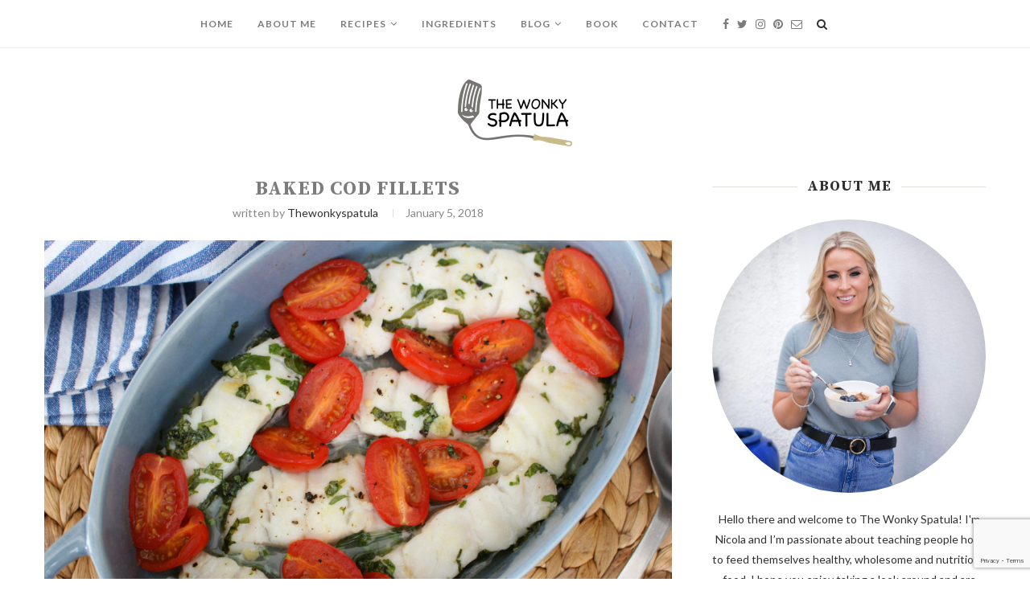

--- FILE ---
content_type: text/html; charset=UTF-8
request_url: https://thewonkyspatula.com/2018/01/05/baked-cod-fillets/
body_size: 15492
content:
<!DOCTYPE html><html lang="en-US"><head><meta charset="UTF-8"><meta http-equiv="X-UA-Compatible" content="IE=edge"><meta name="viewport" content="width=device-width, initial-scale=1"><link rel="profile" href="http://gmpg.org/xfn/11" /><link rel="shortcut icon" href="https://thewonkyspatula.com/wp-content/uploads/2017/09/tws-favicon.jpg" type="image/x-icon" /><link rel="apple-touch-icon" sizes="180x180" href="https://thewonkyspatula.com/wp-content/uploads/2017/09/tws-favicon.jpg"><link rel="alternate" type="application/rss+xml" title="thewonkyspatula.com RSS Feed" href="https://thewonkyspatula.com/feed/" /><link rel="alternate" type="application/atom+xml" title="thewonkyspatula.com Atom Feed" href="https://thewonkyspatula.com/feed/atom/" /><link rel="pingback" href="https://thewonkyspatula.com/xmlrpc.php" /> <!--[if lt IE 9]> <script src="https://thewonkyspatula.com/wp-content/themes/soledad/js/html5.js"></script> <![endif]--><meta name='robots' content='max-image-preview:large' /><link media="all" href="https://thewonkyspatula.com/wp-content/cache/autoptimize/css/autoptimize_995d3936f909b2c333007b4e26fe40de.css" rel="stylesheet" /><title>Baked Cod Fillets - thewonkyspatula.com</title><meta name="robots" content="index, follow, max-snippet:-1, max-image-preview:large, max-video-preview:-1" /><link rel="canonical" href="https://thewonkyspatula.com/2018/01/05/baked-cod-fillets/" /><meta property="og:locale" content="en_US" /><meta property="og:type" content="article" /><meta property="og:title" content="Baked Cod Fillets - thewonkyspatula.com" /><meta property="og:description" content="Hello there and a very happy New Year to you! This year I&#8217;m kicking off the year with a super quick and&hellip;" /><meta property="og:url" content="https://thewonkyspatula.com/2018/01/05/baked-cod-fillets/" /><meta property="og:site_name" content="thewonkyspatula.com" /><meta property="article:author" content="www.facebook.com/thewonkyspatula" /><meta property="article:published_time" content="2018-01-05T09:00:12+00:00" /><meta property="article:modified_time" content="2018-05-16T06:24:03+00:00" /><meta property="og:image" content="https://thewonkyspatula.com/wp-content/uploads/2018/01/IMG_9513.jpg" /><meta property="og:image:width" content="2033" /><meta property="og:image:height" content="1417" /><meta name="twitter:card" content="summary" /><meta name="twitter:creator" content="@www.twitter.com/thewonkyspatula" /><meta name="twitter:label1" value="Written by"><meta name="twitter:data1" value="thewonkyspatula"><meta name="twitter:label2" value="Est. reading time"><meta name="twitter:data2" value="1 minute"> <script type="application/ld+json" class="yoast-schema-graph">{"@context":"https://schema.org","@graph":[{"@type":"WebSite","@id":"https://thewonkyspatula.com/#website","url":"https://thewonkyspatula.com/","name":"thewonkyspatula.com","description":"the tasty way to be healthy","potentialAction":[{"@type":"SearchAction","target":"https://thewonkyspatula.com/?s={search_term_string}","query-input":"required name=search_term_string"}],"inLanguage":"en-US"},{"@type":"ImageObject","@id":"https://thewonkyspatula.com/2018/01/05/baked-cod-fillets/#primaryimage","inLanguage":"en-US","url":"https://thewonkyspatula.com/wp-content/uploads/2018/01/IMG_9513.jpg","width":2033,"height":1417},{"@type":"WebPage","@id":"https://thewonkyspatula.com/2018/01/05/baked-cod-fillets/#webpage","url":"https://thewonkyspatula.com/2018/01/05/baked-cod-fillets/","name":"Baked Cod Fillets - thewonkyspatula.com","isPartOf":{"@id":"https://thewonkyspatula.com/#website"},"primaryImageOfPage":{"@id":"https://thewonkyspatula.com/2018/01/05/baked-cod-fillets/#primaryimage"},"datePublished":"2018-01-05T09:00:12+00:00","dateModified":"2018-05-16T06:24:03+00:00","author":{"@id":"https://thewonkyspatula.com/#/schema/person/d6585a57faf8e177e776bbe60958555d"},"inLanguage":"en-US","potentialAction":[{"@type":"ReadAction","target":["https://thewonkyspatula.com/2018/01/05/baked-cod-fillets/"]}]},{"@type":"Person","@id":"https://thewonkyspatula.com/#/schema/person/d6585a57faf8e177e776bbe60958555d","name":"thewonkyspatula","image":{"@type":"ImageObject","@id":"https://thewonkyspatula.com/#personlogo","inLanguage":"en-US","url":"https://secure.gravatar.com/avatar/ed7c9a21e2c2e132d2ed33d493851157?s=96&d=mm&r=g","caption":"thewonkyspatula"},"description":"Hi I'm Nicola, author of The Wonky Spatula, thanks for stopping by! I hope you enjoy my site and are inspired to try new things. Cook healthy, live happy. I love seeing recreations my recipes so be sure to #thewonkyspatula if you are posting on social media!","sameAs":["http://www.thewonkyspatula.com","www.facebook.com/thewonkyspatula","www.instagram.com/thewonkyspatula","www.pinterest.com/thewonkyspatula","https://twitter.com/www.twitter.com/thewonkyspatula"]}]}</script> <link rel='dns-prefetch' href='//www.google.com' /><link rel='dns-prefetch' href='//fonts.googleapis.com' /><link rel='dns-prefetch' href='//maxcdn.bootstrapcdn.com' /><link rel='dns-prefetch' href='//s.w.org' /><link rel="alternate" type="application/rss+xml" title="thewonkyspatula.com &raquo; Feed" href="https://thewonkyspatula.com/feed/" /><link rel="alternate" type="application/rss+xml" title="thewonkyspatula.com &raquo; Comments Feed" href="https://thewonkyspatula.com/comments/feed/" /><link rel='stylesheet' id='penci-oswald-css'  href='//fonts.googleapis.com/css?family=Oswald%3A400&#038;ver=5.7.14' type='text/css' media='all' /><link rel='stylesheet' id='penci-fonts-css'  href='//fonts.googleapis.com/css?family=PT+Serif%3A300%2C300italic%2C400%2C400italic%2C500%2C500italic%2C700%2C700italic%2C800%2C800italic%7CPlayfair+Display+SC%3A300%2C300italic%2C400%2C400italic%2C500%2C500italic%2C700%2C700italic%2C800%2C800italic%7CMontserrat%3A300%2C300italic%2C400%2C400italic%2C500%2C500italic%2C700%2C700italic%2C800%2C800italic%7CSource+Serif+Pro%3A300%2C300italic%2C400%2C400italic%2C500%2C500italic%2C700%2C700italic%2C800%2C800italic%7CLato%3A300%2C300italic%2C400%2C400italic%2C500%2C500italic%2C700%2C700italic%2C800%2C800italic%26subset%3Dcyrillic%2Ccyrillic-ext%2Cgreek%2Cgreek-ext%2Clatin-ext&#038;ver=1.0' type='text/css' media='all' /><link rel='stylesheet' id='wis_font-awesome-css'  href='https://maxcdn.bootstrapcdn.com/font-awesome/4.7.0/css/font-awesome.min.css?ver=5.7.14' type='text/css' media='all' /> <script type='text/javascript' src='https://thewonkyspatula.com/wp-includes/js/jquery/jquery.min.js?ver=3.5.1' id='jquery-core-js'></script> <link rel="https://api.w.org/" href="https://thewonkyspatula.com/wp-json/" /><link rel="alternate" type="application/json" href="https://thewonkyspatula.com/wp-json/wp/v2/posts/10616" /><link rel="EditURI" type="application/rsd+xml" title="RSD" href="https://thewonkyspatula.com/xmlrpc.php?rsd" /><link rel="wlwmanifest" type="application/wlwmanifest+xml" href="https://thewonkyspatula.com/wp-includes/wlwmanifest.xml" /><link rel='shortlink' href='https://thewonkyspatula.com/?p=10616' /><link rel="alternate" type="application/json+oembed" href="https://thewonkyspatula.com/wp-json/oembed/1.0/embed?url=https%3A%2F%2Fthewonkyspatula.com%2F2018%2F01%2F05%2Fbaked-cod-fillets%2F" /><link rel="alternate" type="text/xml+oembed" href="https://thewonkyspatula.com/wp-json/oembed/1.0/embed?url=https%3A%2F%2Fthewonkyspatula.com%2F2018%2F01%2F05%2Fbaked-cod-fillets%2F&#038;format=xml" /> <script>document.documentElement.className = document.documentElement.className.replace( 'no-js', 'js' );</script> </head><body class="post-template-default single single-post postid-10616 single-format-standard"> <a id="close-sidebar-nav" class="header-4"><i class="fa fa-close"></i></a><nav id="sidebar-nav" class="header-4"><div id="sidebar-nav-logo"> <a href="https://thewonkyspatula.com/"><img class="penci-lazy" src="https://thewonkyspatula.com/wp-content/uploads/2017/09/Header-logo.png" data-src="https://thewonkyspatula.com/wp-content/uploads/2017/09/Header-logo.png" alt="thewonkyspatula.com" /></a></div><ul id="menu-new-menu" class="menu"><li id="menu-item-9767" class="menu-item menu-item-type-custom menu-item-object-custom menu-item-home menu-item-9767"><a href="https://thewonkyspatula.com/">Home</a></li><li id="menu-item-9725" class="menu-item menu-item-type-post_type menu-item-object-page menu-item-9725"><a href="https://thewonkyspatula.com/about-nicola-halloran/">About Me</a></li><li id="menu-item-10222" class="menu-item menu-item-type-taxonomy menu-item-object-category current-post-ancestor penci-mega-menu menu-item-10222"><a href="https://thewonkyspatula.com/category/recipes/">Recipes</a><ul class="sub-menu"><li id="menu-item-0" class="menu-item-0"><div class="penci-megamenu"><div class="penci-mega-child-categories"> <a class="mega-cat-child cat-active all-style"
 href="https://thewonkyspatula.com/category/recipes/"
 data-id="penci-mega-440"><span>All</span></a> <a class="mega-cat-child"
 href="https://thewonkyspatula.com/category/recipes/breakfast-2/"
 data-id="penci-mega-2"><span>Breakfast</span></a> <a class="mega-cat-child"
 href="https://thewonkyspatula.com/category/recipes/dinner-2/"
 data-id="penci-mega-3"><span>Dinner</span></a> <a class="mega-cat-child"
 href="https://thewonkyspatula.com/category/recipes/festive-favs/"
 data-id="penci-mega-4"><span>Festive favs</span></a> <a class="mega-cat-child"
 href="https://thewonkyspatula.com/category/recipes/guest-recipes/"
 data-id="penci-mega-447"><span>Guest Recipes</span></a> <a class="mega-cat-child"
 href="https://thewonkyspatula.com/category/recipes/kitchen-essentials/"
 data-id="penci-mega-5"><span>Kitchen Essentials</span></a> <a class="mega-cat-child"
 href="https://thewonkyspatula.com/category/recipes/lunch-2/"
 data-id="penci-mega-6"><span>Lunch</span></a> <a class="mega-cat-child"
 href="https://thewonkyspatula.com/category/recipes/sweet-things/"
 data-id="penci-mega-7"><span>Sweet things</span></a> <a class="mega-cat-child"
 href="https://thewonkyspatula.com/category/recipes/whole30-2/"
 data-id="penci-mega-8"><span>Whole30</span></a></div><div class="penci-content-megamenu"><div class="penci-mega-latest-posts col-mn-4 mega-row-1"><div class="penci-mega-row penci-mega-440 row-active"><div class="penci-mega-post"><div class="penci-mega-thumbnail"> <span class="mega-cat-name"> <a href="https://thewonkyspatula.com/category/recipes/breakfast-2/">Breakfast</a> </span> <a class="penci-image-holder penci-lazy" data-src="https://thewonkyspatula.com/wp-content/uploads/2022/02/IMG_4354-585x390.jpg" href="https://thewonkyspatula.com/2022/02/05/mushroom-egg-skillet/" title="Mushroom &#038; Egg Skillet"> </a></div><div class="penci-mega-meta"><h3 class="post-mega-title"> <a href="https://thewonkyspatula.com/2022/02/05/mushroom-egg-skillet/" title="Mushroom &#038; Egg Skillet">Mushroom &#038; Egg Skillet</a></h3><p class="penci-mega-date">February 5, 2022</p></div></div><div class="penci-mega-post"><div class="penci-mega-thumbnail"> <span class="mega-cat-name"> <a href="https://thewonkyspatula.com/category/recipes/festive-favs/">Festive favs</a> </span> <a class="penci-image-holder penci-lazy" data-src="https://thewonkyspatula.com/wp-content/uploads/2021/12/IMG_4232-585x390.png" href="https://thewonkyspatula.com/2021/12/21/honey-bacon-sprouts/" title="Honey &#038; Bacon Sprouts"> </a></div><div class="penci-mega-meta"><h3 class="post-mega-title"> <a href="https://thewonkyspatula.com/2021/12/21/honey-bacon-sprouts/" title="Honey &#038; Bacon Sprouts">Honey &#038; Bacon Sprouts</a></h3><p class="penci-mega-date">December 21, 2021</p></div></div><div class="penci-mega-post"><div class="penci-mega-thumbnail"> <span class="mega-cat-name"> <a href="https://thewonkyspatula.com/category/recipes/festive-favs/">Festive favs</a> </span> <a class="penci-image-holder penci-lazy" data-src="https://thewonkyspatula.com/wp-content/uploads/2021/12/IMG_4213-585x390.jpg" href="https://thewonkyspatula.com/2021/12/20/pimped-up-prawn-cocktail/" title="Pimped up Prawn Cocktail"> </a></div><div class="penci-mega-meta"><h3 class="post-mega-title"> <a href="https://thewonkyspatula.com/2021/12/20/pimped-up-prawn-cocktail/" title="Pimped up Prawn Cocktail">Pimped up Prawn Cocktail</a></h3><p class="penci-mega-date">December 20, 2021</p></div></div><div class="penci-mega-post"><div class="penci-mega-thumbnail"> <span class="mega-cat-name"> <a href="https://thewonkyspatula.com/category/recipes/dinner-2/">Dinner</a> </span> <a class="penci-image-holder penci-lazy" data-src="https://thewonkyspatula.com/wp-content/uploads/2021/12/IMG_4146-585x390.jpg" href="https://thewonkyspatula.com/2021/12/05/smashed-spuds-with-truffle-oil-parmesan/" title="Smashed Spuds with Truffle oil &#038; Parmesan"> </a></div><div class="penci-mega-meta"><h3 class="post-mega-title"> <a href="https://thewonkyspatula.com/2021/12/05/smashed-spuds-with-truffle-oil-parmesan/" title="Smashed Spuds with Truffle oil &#038; Parmesan">Smashed Spuds with Truffle oil &#038; Parmesan</a></h3><p class="penci-mega-date">December 5, 2021</p></div></div></div><div class="penci-mega-row penci-mega-2"><div class="penci-mega-post"><div class="penci-mega-thumbnail"> <span class="mega-cat-name"> <a href="https://thewonkyspatula.com/category/recipes/breakfast-2/">Breakfast</a> </span> <a class="penci-image-holder penci-lazy" data-src="https://thewonkyspatula.com/wp-content/uploads/2022/02/IMG_4354-585x390.jpg" href="https://thewonkyspatula.com/2022/02/05/mushroom-egg-skillet/" title="Mushroom &#038; Egg Skillet"> </a></div><div class="penci-mega-meta"><h3 class="post-mega-title"> <a href="https://thewonkyspatula.com/2022/02/05/mushroom-egg-skillet/" title="Mushroom &#038; Egg Skillet">Mushroom &#038; Egg Skillet</a></h3><p class="penci-mega-date">February 5, 2022</p></div></div><div class="penci-mega-post"><div class="penci-mega-thumbnail"> <span class="mega-cat-name"> <a href="https://thewonkyspatula.com/category/recipes/breakfast-2/">Breakfast</a> </span> <a class="penci-image-holder penci-lazy" data-src="https://thewonkyspatula.com/wp-content/uploads/2021/02/WhatsApp-Image-2021-02-12-at-07.35.15-585x390.jpeg" href="https://thewonkyspatula.com/2021/02/12/chia-blueberry-pancakes/" title="Chia &#038; Blueberry Pancakes"> </a></div><div class="penci-mega-meta"><h3 class="post-mega-title"> <a href="https://thewonkyspatula.com/2021/02/12/chia-blueberry-pancakes/" title="Chia &#038; Blueberry Pancakes">Chia &#038; Blueberry Pancakes</a></h3><p class="penci-mega-date">February 12, 2021</p></div></div><div class="penci-mega-post"><div class="penci-mega-thumbnail"> <span class="mega-cat-name"> <a href="https://thewonkyspatula.com/category/recipes/breakfast-2/">Breakfast</a> </span> <a class="penci-image-holder penci-lazy" data-src="https://thewonkyspatula.com/wp-content/uploads/2020/10/WhatsApp-Image-2020-10-03-at-11.50.23-585x390.jpeg" href="https://thewonkyspatula.com/2020/11/13/sausage-and-egg-breakfast-sambos/" title="Sausage and Egg Breakfast Sambos"> </a></div><div class="penci-mega-meta"><h3 class="post-mega-title"> <a href="https://thewonkyspatula.com/2020/11/13/sausage-and-egg-breakfast-sambos/" title="Sausage and Egg Breakfast Sambos">Sausage and Egg Breakfast Sambos</a></h3><p class="penci-mega-date">November 13, 2020</p></div></div><div class="penci-mega-post"><div class="penci-mega-thumbnail"> <span class="mega-cat-name"> <a href="https://thewonkyspatula.com/category/recipes/breakfast-2/">Breakfast</a> </span> <a class="penci-image-holder penci-lazy" data-src="https://thewonkyspatula.com/wp-content/uploads/2020/10/WhatsApp-Image-2020-10-26-at-17.00.54-585x390.jpeg" href="https://thewonkyspatula.com/2020/10/30/pumpkin-pancakes/" title="Pumpkin Pancakes"> </a></div><div class="penci-mega-meta"><h3 class="post-mega-title"> <a href="https://thewonkyspatula.com/2020/10/30/pumpkin-pancakes/" title="Pumpkin Pancakes">Pumpkin Pancakes</a></h3><p class="penci-mega-date">October 30, 2020</p></div></div></div><div class="penci-mega-row penci-mega-3"><div class="penci-mega-post"><div class="penci-mega-thumbnail"> <span class="mega-cat-name"> <a href="https://thewonkyspatula.com/category/recipes/dinner-2/">Dinner</a> </span> <a class="penci-image-holder penci-lazy" data-src="https://thewonkyspatula.com/wp-content/uploads/2021/12/IMG_4146-585x390.jpg" href="https://thewonkyspatula.com/2021/12/05/smashed-spuds-with-truffle-oil-parmesan/" title="Smashed Spuds with Truffle oil &#038; Parmesan"> </a></div><div class="penci-mega-meta"><h3 class="post-mega-title"> <a href="https://thewonkyspatula.com/2021/12/05/smashed-spuds-with-truffle-oil-parmesan/" title="Smashed Spuds with Truffle oil &#038; Parmesan">Smashed Spuds with Truffle oil &#038; Parmesan</a></h3><p class="penci-mega-date">December 5, 2021</p></div></div><div class="penci-mega-post"><div class="penci-mega-thumbnail"> <span class="mega-cat-name"> <a href="https://thewonkyspatula.com/category/recipes/dinner-2/">Dinner</a> </span> <a class="penci-image-holder penci-lazy" data-src="https://thewonkyspatula.com/wp-content/uploads/2021/12/IMG_4140-585x390.jpg" href="https://thewonkyspatula.com/2021/12/01/christmas-hasselback-potatoes/" title="Christmas Hasselback Potatoes"> </a></div><div class="penci-mega-meta"><h3 class="post-mega-title"> <a href="https://thewonkyspatula.com/2021/12/01/christmas-hasselback-potatoes/" title="Christmas Hasselback Potatoes">Christmas Hasselback Potatoes</a></h3><p class="penci-mega-date">December 1, 2021</p></div></div><div class="penci-mega-post"><div class="penci-mega-thumbnail"> <span class="mega-cat-name"> <a href="https://thewonkyspatula.com/category/recipes/dinner-2/">Dinner</a> </span> <a class="penci-image-holder penci-lazy" data-src="https://thewonkyspatula.com/wp-content/uploads/2021/10/IMG_4095-585x390.jpg" href="https://thewonkyspatula.com/2021/10/31/eyeball-meatballs/" title="Eyeball Meatballs"> </a></div><div class="penci-mega-meta"><h3 class="post-mega-title"> <a href="https://thewonkyspatula.com/2021/10/31/eyeball-meatballs/" title="Eyeball Meatballs">Eyeball Meatballs</a></h3><p class="penci-mega-date">October 31, 2021</p></div></div><div class="penci-mega-post"><div class="penci-mega-thumbnail"> <span class="mega-cat-name"> <a href="https://thewonkyspatula.com/category/recipes/dinner-2/">Dinner</a> </span> <a class="penci-image-holder penci-lazy" data-src="https://thewonkyspatula.com/wp-content/uploads/2021/10/IMG_4028-585x390.jpg" href="https://thewonkyspatula.com/2021/10/27/pumpkin-marinara/" title="Pumpkin Marinara"> </a></div><div class="penci-mega-meta"><h3 class="post-mega-title"> <a href="https://thewonkyspatula.com/2021/10/27/pumpkin-marinara/" title="Pumpkin Marinara">Pumpkin Marinara</a></h3><p class="penci-mega-date">October 27, 2021</p></div></div></div><div class="penci-mega-row penci-mega-4"><div class="penci-mega-post"><div class="penci-mega-thumbnail"> <span class="mega-cat-name"> <a href="https://thewonkyspatula.com/category/recipes/festive-favs/">Festive favs</a> </span> <a class="penci-image-holder penci-lazy" data-src="https://thewonkyspatula.com/wp-content/uploads/2021/12/IMG_4232-585x390.png" href="https://thewonkyspatula.com/2021/12/21/honey-bacon-sprouts/" title="Honey &#038; Bacon Sprouts"> </a></div><div class="penci-mega-meta"><h3 class="post-mega-title"> <a href="https://thewonkyspatula.com/2021/12/21/honey-bacon-sprouts/" title="Honey &#038; Bacon Sprouts">Honey &#038; Bacon Sprouts</a></h3><p class="penci-mega-date">December 21, 2021</p></div></div><div class="penci-mega-post"><div class="penci-mega-thumbnail"> <span class="mega-cat-name"> <a href="https://thewonkyspatula.com/category/recipes/festive-favs/">Festive favs</a> </span> <a class="penci-image-holder penci-lazy" data-src="https://thewonkyspatula.com/wp-content/uploads/2021/12/IMG_4213-585x390.jpg" href="https://thewonkyspatula.com/2021/12/20/pimped-up-prawn-cocktail/" title="Pimped up Prawn Cocktail"> </a></div><div class="penci-mega-meta"><h3 class="post-mega-title"> <a href="https://thewonkyspatula.com/2021/12/20/pimped-up-prawn-cocktail/" title="Pimped up Prawn Cocktail">Pimped up Prawn Cocktail</a></h3><p class="penci-mega-date">December 20, 2021</p></div></div><div class="penci-mega-post"><div class="penci-mega-thumbnail"> <span class="mega-cat-name"> <a href="https://thewonkyspatula.com/category/recipes/festive-favs/">Festive favs</a> </span> <a class="penci-image-holder penci-lazy" data-src="https://thewonkyspatula.com/wp-content/uploads/2021/12/IMG_4146-585x390.jpg" href="https://thewonkyspatula.com/2021/12/05/smashed-spuds-with-truffle-oil-parmesan/" title="Smashed Spuds with Truffle oil &#038; Parmesan"> </a></div><div class="penci-mega-meta"><h3 class="post-mega-title"> <a href="https://thewonkyspatula.com/2021/12/05/smashed-spuds-with-truffle-oil-parmesan/" title="Smashed Spuds with Truffle oil &#038; Parmesan">Smashed Spuds with Truffle oil &#038; Parmesan</a></h3><p class="penci-mega-date">December 5, 2021</p></div></div><div class="penci-mega-post"><div class="penci-mega-thumbnail"> <span class="mega-cat-name"> <a href="https://thewonkyspatula.com/category/recipes/festive-favs/">Festive favs</a> </span> <a class="penci-image-holder penci-lazy" data-src="https://thewonkyspatula.com/wp-content/uploads/2021/12/IMG_4140-585x390.jpg" href="https://thewonkyspatula.com/2021/12/01/christmas-hasselback-potatoes/" title="Christmas Hasselback Potatoes"> </a></div><div class="penci-mega-meta"><h3 class="post-mega-title"> <a href="https://thewonkyspatula.com/2021/12/01/christmas-hasselback-potatoes/" title="Christmas Hasselback Potatoes">Christmas Hasselback Potatoes</a></h3><p class="penci-mega-date">December 1, 2021</p></div></div></div><div class="penci-mega-row penci-mega-447"><div class="penci-mega-post"><div class="penci-mega-thumbnail"> <span class="mega-cat-name"> <a href="https://thewonkyspatula.com/category/recipes/guest-recipes/">Guest Recipes</a> </span> <a class="penci-image-holder penci-lazy" data-src="https://thewonkyspatula.com/wp-content/uploads/2018/08/SINEAD05-585x390.jpg" href="https://thewonkyspatula.com/2018/08/15/sinead-delahuntys-red-pepper-spinach-and-brie-frittata/" title="Sinéad Delahunty&#8217;s Red Pepper, Spinach and Brie Frittata"> </a></div><div class="penci-mega-meta"><h3 class="post-mega-title"> <a href="https://thewonkyspatula.com/2018/08/15/sinead-delahuntys-red-pepper-spinach-and-brie-frittata/" title="Sinéad Delahunty&#8217;s Red Pepper, Spinach and Brie Frittata">Sinéad Delahunty&#8217;s Red Pepper, Spinach and Brie Frittata</a></h3><p class="penci-mega-date">August 15, 2018</p></div></div><div class="penci-mega-post"><div class="penci-mega-thumbnail"> <span class="mega-cat-name"> <a href="https://thewonkyspatula.com/category/recipes/guest-recipes/">Guest Recipes</a> </span> <a class="penci-image-holder penci-lazy" data-src="https://thewonkyspatula.com/wp-content/uploads/2018/07/Pic-2-firr-585x390.jpg" href="https://thewonkyspatula.com/2018/07/18/nourishing-firs-raw-cookie-dough-cups/" title="Nourishing Fir&#8217;s Raw Cookie Dough Cups"> </a></div><div class="penci-mega-meta"><h3 class="post-mega-title"> <a href="https://thewonkyspatula.com/2018/07/18/nourishing-firs-raw-cookie-dough-cups/" title="Nourishing Fir&#8217;s Raw Cookie Dough Cups">Nourishing Fir&#8217;s Raw Cookie Dough Cups</a></h3><p class="penci-mega-date">July 18, 2018</p></div></div><div class="penci-mega-post"><div class="penci-mega-thumbnail"> <span class="mega-cat-name"> <a href="https://thewonkyspatula.com/category/recipes/guest-recipes/">Guest Recipes</a> </span> <a class="penci-image-holder penci-lazy" data-src="https://thewonkyspatula.com/wp-content/uploads/2018/06/IMG_2126-585x390.jpg" href="https://thewonkyspatula.com/2018/06/27/finns-lean-ngreen-smoothie-bowl/" title="Finn’s Lean n’Green Smoothie Bowl"> </a></div><div class="penci-mega-meta"><h3 class="post-mega-title"> <a href="https://thewonkyspatula.com/2018/06/27/finns-lean-ngreen-smoothie-bowl/" title="Finn’s Lean n’Green Smoothie Bowl">Finn’s Lean n’Green Smoothie Bowl</a></h3><p class="penci-mega-date">June 27, 2018</p></div></div><div class="penci-mega-post"><div class="penci-mega-thumbnail"> <span class="mega-cat-name"> <a href="https://thewonkyspatula.com/category/recipes/guest-recipes/">Guest Recipes</a> </span> <a class="penci-image-holder penci-lazy" data-src="https://thewonkyspatula.com/wp-content/uploads/2018/05/unnamed-1-585x390.jpg" href="https://thewonkyspatula.com/2018/05/30/holly-whites-vegan-shepardless-pie/" title="Holly White&#8217;s Vegan Shepardless Pie"> </a></div><div class="penci-mega-meta"><h3 class="post-mega-title"> <a href="https://thewonkyspatula.com/2018/05/30/holly-whites-vegan-shepardless-pie/" title="Holly White&#8217;s Vegan Shepardless Pie">Holly White&#8217;s Vegan Shepardless Pie</a></h3><p class="penci-mega-date">May 30, 2018</p></div></div></div><div class="penci-mega-row penci-mega-5"><div class="penci-mega-post"><div class="penci-mega-thumbnail"> <span class="mega-cat-name"> <a href="https://thewonkyspatula.com/category/recipes/kitchen-essentials/">Kitchen Essentials</a> </span> <a class="penci-image-holder penci-lazy" data-src="https://thewonkyspatula.com/wp-content/uploads/2021/12/IMG_4146-585x390.jpg" href="https://thewonkyspatula.com/2021/12/05/smashed-spuds-with-truffle-oil-parmesan/" title="Smashed Spuds with Truffle oil &#038; Parmesan"> </a></div><div class="penci-mega-meta"><h3 class="post-mega-title"> <a href="https://thewonkyspatula.com/2021/12/05/smashed-spuds-with-truffle-oil-parmesan/" title="Smashed Spuds with Truffle oil &#038; Parmesan">Smashed Spuds with Truffle oil &#038; Parmesan</a></h3><p class="penci-mega-date">December 5, 2021</p></div></div><div class="penci-mega-post"><div class="penci-mega-thumbnail"> <span class="mega-cat-name"> <a href="https://thewonkyspatula.com/category/recipes/kitchen-essentials/">Kitchen Essentials</a> </span> <a class="penci-image-holder penci-lazy" data-src="https://thewonkyspatula.com/wp-content/uploads/2021/10/IMG_4028-585x390.jpg" href="https://thewonkyspatula.com/2021/10/27/pumpkin-marinara/" title="Pumpkin Marinara"> </a></div><div class="penci-mega-meta"><h3 class="post-mega-title"> <a href="https://thewonkyspatula.com/2021/10/27/pumpkin-marinara/" title="Pumpkin Marinara">Pumpkin Marinara</a></h3><p class="penci-mega-date">October 27, 2021</p></div></div><div class="penci-mega-post"><div class="penci-mega-thumbnail"> <span class="mega-cat-name"> <a href="https://thewonkyspatula.com/category/recipes/kitchen-essentials/">Kitchen Essentials</a> </span> <a class="penci-image-holder penci-lazy" data-src="https://thewonkyspatula.com/wp-content/uploads/2021/10/IMG_3692-585x390.jpg" href="https://thewonkyspatula.com/2021/10/21/sesame-cauliflower/" title="Sesame Cauliflower"> </a></div><div class="penci-mega-meta"><h3 class="post-mega-title"> <a href="https://thewonkyspatula.com/2021/10/21/sesame-cauliflower/" title="Sesame Cauliflower">Sesame Cauliflower</a></h3><p class="penci-mega-date">October 21, 2021</p></div></div><div class="penci-mega-post"><div class="penci-mega-thumbnail"> <span class="mega-cat-name"> <a href="https://thewonkyspatula.com/category/recipes/kitchen-essentials/">Kitchen Essentials</a> </span> <a class="penci-image-holder penci-lazy" data-src="https://thewonkyspatula.com/wp-content/uploads/2021/08/IMG_3806-585x390.jpg" href="https://thewonkyspatula.com/2021/08/10/airfryer-corn-on-the-cob/" title="AirFryer Corn on the Cob"> </a></div><div class="penci-mega-meta"><h3 class="post-mega-title"> <a href="https://thewonkyspatula.com/2021/08/10/airfryer-corn-on-the-cob/" title="AirFryer Corn on the Cob">AirFryer Corn on the Cob</a></h3><p class="penci-mega-date">August 10, 2021</p></div></div></div><div class="penci-mega-row penci-mega-6"><div class="penci-mega-post"><div class="penci-mega-thumbnail"> <span class="mega-cat-name"> <a href="https://thewonkyspatula.com/category/recipes/lunch-2/">Lunch</a> </span> <a class="penci-image-holder penci-lazy" data-src="https://thewonkyspatula.com/wp-content/uploads/2021/08/IMG_3484-585x390.jpg" href="https://thewonkyspatula.com/2021/03/17/broccoli-tots/" title="Broccoli Tots"> </a></div><div class="penci-mega-meta"><h3 class="post-mega-title"> <a href="https://thewonkyspatula.com/2021/03/17/broccoli-tots/" title="Broccoli Tots">Broccoli Tots</a></h3><p class="penci-mega-date">March 17, 2021</p></div></div><div class="penci-mega-post"><div class="penci-mega-thumbnail"> <span class="mega-cat-name"> <a href="https://thewonkyspatula.com/category/recipes/lunch-2/">Lunch</a> </span> <a class="penci-image-holder penci-lazy" data-src="https://thewonkyspatula.com/wp-content/uploads/2020/10/WhatsApp-Image-2020-09-27-at-18.12.52-585x390.jpeg" href="https://thewonkyspatula.com/2020/10/01/bon-bon-chicken-salad/" title="Bon Bon Chicken Salad"> </a></div><div class="penci-mega-meta"><h3 class="post-mega-title"> <a href="https://thewonkyspatula.com/2020/10/01/bon-bon-chicken-salad/" title="Bon Bon Chicken Salad">Bon Bon Chicken Salad</a></h3><p class="penci-mega-date">October 1, 2020</p></div></div><div class="penci-mega-post"><div class="penci-mega-thumbnail"> <span class="mega-cat-name"> <a href="https://thewonkyspatula.com/category/recipes/lunch-2/">Lunch</a> </span> <a class="penci-image-holder penci-lazy" data-src="https://thewonkyspatula.com/wp-content/uploads/2020/08/WhatsApp-Image-2020-08-21-at-19.24.50-585x390.jpeg" href="https://thewonkyspatula.com/2020/08/25/dan-dan-zoodles/" title="Dan Dan Zoodles"> </a></div><div class="penci-mega-meta"><h3 class="post-mega-title"> <a href="https://thewonkyspatula.com/2020/08/25/dan-dan-zoodles/" title="Dan Dan Zoodles">Dan Dan Zoodles</a></h3><p class="penci-mega-date">August 25, 2020</p></div></div><div class="penci-mega-post"><div class="penci-mega-thumbnail"> <span class="mega-cat-name"> <a href="https://thewonkyspatula.com/category/recipes/lunch-2/">Lunch</a> </span> <a class="penci-image-holder penci-lazy" data-src="https://thewonkyspatula.com/wp-content/uploads/2020/08/WhatsApp-Image-2020-08-10-at-06.36.55-585x390.jpeg" href="https://thewonkyspatula.com/2020/08/10/bang-bang-shrimp/" title="Bang Bang Shrimp"> </a></div><div class="penci-mega-meta"><h3 class="post-mega-title"> <a href="https://thewonkyspatula.com/2020/08/10/bang-bang-shrimp/" title="Bang Bang Shrimp">Bang Bang Shrimp</a></h3><p class="penci-mega-date">August 10, 2020</p></div></div></div><div class="penci-mega-row penci-mega-7"><div class="penci-mega-post"><div class="penci-mega-thumbnail"> <span class="mega-cat-name"> <a href="https://thewonkyspatula.com/category/recipes/sweet-things/">Sweet things</a> </span> <a class="penci-image-holder penci-lazy" data-src="https://thewonkyspatula.com/wp-content/uploads/2020/10/WhatsApp-Image-2020-10-26-at-17.00.54-585x390.jpeg" href="https://thewonkyspatula.com/2020/10/30/pumpkin-pancakes/" title="Pumpkin Pancakes"> </a></div><div class="penci-mega-meta"><h3 class="post-mega-title"> <a href="https://thewonkyspatula.com/2020/10/30/pumpkin-pancakes/" title="Pumpkin Pancakes">Pumpkin Pancakes</a></h3><p class="penci-mega-date">October 30, 2020</p></div></div><div class="penci-mega-post"><div class="penci-mega-thumbnail"> <span class="mega-cat-name"> <a href="https://thewonkyspatula.com/category/recipes/sweet-things/">Sweet things</a> </span> <a class="penci-image-holder penci-lazy" data-src="https://thewonkyspatula.com/wp-content/uploads/2020/07/WhatsApp-Image-2020-07-23-at-10.38.46-585x390.jpeg" href="https://thewonkyspatula.com/2020/07/23/nicolas-nut-butter-balls/" title="Nicola&#8217;s Nut Butter Balls"> </a></div><div class="penci-mega-meta"><h3 class="post-mega-title"> <a href="https://thewonkyspatula.com/2020/07/23/nicolas-nut-butter-balls/" title="Nicola&#8217;s Nut Butter Balls">Nicola&#8217;s Nut Butter Balls</a></h3><p class="penci-mega-date">July 23, 2020</p></div></div><div class="penci-mega-post"><div class="penci-mega-thumbnail"> <span class="mega-cat-name"> <a href="https://thewonkyspatula.com/category/recipes/sweet-things/">Sweet things</a> </span> <a class="penci-image-holder penci-lazy" data-src="https://thewonkyspatula.com/wp-content/uploads/2019/04/IMG_1489-585x390.jpg" href="https://thewonkyspatula.com/2019/04/21/chocolate-mousse-torte/" title="Chocolate Mousse Torte"> </a></div><div class="penci-mega-meta"><h3 class="post-mega-title"> <a href="https://thewonkyspatula.com/2019/04/21/chocolate-mousse-torte/" title="Chocolate Mousse Torte">Chocolate Mousse Torte</a></h3><p class="penci-mega-date">April 21, 2019</p></div></div><div class="penci-mega-post"><div class="penci-mega-thumbnail"> <span class="mega-cat-name"> <a href="https://thewonkyspatula.com/category/recipes/sweet-things/">Sweet things</a> </span> <a class="penci-image-holder penci-lazy" data-src="https://thewonkyspatula.com/wp-content/uploads/2019/02/IMG_0677-585x390.jpg" href="https://thewonkyspatula.com/2019/02/25/quinoa-puff-squares/" title="Quinoa Puff Squares"> </a></div><div class="penci-mega-meta"><h3 class="post-mega-title"> <a href="https://thewonkyspatula.com/2019/02/25/quinoa-puff-squares/" title="Quinoa Puff Squares">Quinoa Puff Squares</a></h3><p class="penci-mega-date">February 25, 2019</p></div></div></div><div class="penci-mega-row penci-mega-8"><div class="penci-mega-post"><div class="penci-mega-thumbnail"> <span class="mega-cat-name"> <a href="https://thewonkyspatula.com/category/recipes/whole30-2/">Whole30</a> </span> <a class="penci-image-holder penci-lazy" data-src="https://thewonkyspatula.com/wp-content/uploads/2022/02/IMG_4354-585x390.jpg" href="https://thewonkyspatula.com/2022/02/05/mushroom-egg-skillet/" title="Mushroom &#038; Egg Skillet"> </a></div><div class="penci-mega-meta"><h3 class="post-mega-title"> <a href="https://thewonkyspatula.com/2022/02/05/mushroom-egg-skillet/" title="Mushroom &#038; Egg Skillet">Mushroom &#038; Egg Skillet</a></h3><p class="penci-mega-date">February 5, 2022</p></div></div><div class="penci-mega-post"><div class="penci-mega-thumbnail"> <span class="mega-cat-name"> <a href="https://thewonkyspatula.com/category/recipes/whole30-2/">Whole30</a> </span> <a class="penci-image-holder penci-lazy" data-src="https://thewonkyspatula.com/wp-content/uploads/2021/12/IMG_4140-585x390.jpg" href="https://thewonkyspatula.com/2021/12/01/christmas-hasselback-potatoes/" title="Christmas Hasselback Potatoes"> </a></div><div class="penci-mega-meta"><h3 class="post-mega-title"> <a href="https://thewonkyspatula.com/2021/12/01/christmas-hasselback-potatoes/" title="Christmas Hasselback Potatoes">Christmas Hasselback Potatoes</a></h3><p class="penci-mega-date">December 1, 2021</p></div></div><div class="penci-mega-post"><div class="penci-mega-thumbnail"> <span class="mega-cat-name"> <a href="https://thewonkyspatula.com/category/recipes/whole30-2/">Whole30</a> </span> <a class="penci-image-holder penci-lazy" data-src="https://thewonkyspatula.com/wp-content/uploads/2021/10/IMG_4095-585x390.jpg" href="https://thewonkyspatula.com/2021/10/31/eyeball-meatballs/" title="Eyeball Meatballs"> </a></div><div class="penci-mega-meta"><h3 class="post-mega-title"> <a href="https://thewonkyspatula.com/2021/10/31/eyeball-meatballs/" title="Eyeball Meatballs">Eyeball Meatballs</a></h3><p class="penci-mega-date">October 31, 2021</p></div></div><div class="penci-mega-post"><div class="penci-mega-thumbnail"> <span class="mega-cat-name"> <a href="https://thewonkyspatula.com/category/recipes/whole30-2/">Whole30</a> </span> <a class="penci-image-holder penci-lazy" data-src="https://thewonkyspatula.com/wp-content/uploads/2021/10/IMG_4028-585x390.jpg" href="https://thewonkyspatula.com/2021/10/27/pumpkin-marinara/" title="Pumpkin Marinara"> </a></div><div class="penci-mega-meta"><h3 class="post-mega-title"> <a href="https://thewonkyspatula.com/2021/10/27/pumpkin-marinara/" title="Pumpkin Marinara">Pumpkin Marinara</a></h3><p class="penci-mega-date">October 27, 2021</p></div></div></div></div></div></div></li></ul></li><li id="menu-item-9726" class="menu-item menu-item-type-post_type menu-item-object-page menu-item-9726"><a href="https://thewonkyspatula.com/ingredients/">Ingredients</a></li><li id="menu-item-10349" class="menu-item menu-item-type-taxonomy menu-item-object-category penci-mega-menu menu-item-10349"><a href="https://thewonkyspatula.com/category/blog/">Blog</a><ul class="sub-menu"><li class="menu-item-0"><div class="penci-megamenu"><div class="penci-mega-child-categories"> <a class="mega-cat-child cat-active all-style"
 href="https://thewonkyspatula.com/category/blog/"
 data-id="penci-mega-442"><span>All</span></a> <a class="mega-cat-child"
 href="https://thewonkyspatula.com/category/blog/fitness/"
 data-id="penci-mega-443"><span>Fitness</span></a> <a class="mega-cat-child"
 href="https://thewonkyspatula.com/category/blog/food/"
 data-id="penci-mega-444"><span>Food</span></a> <a class="mega-cat-child"
 href="https://thewonkyspatula.com/category/blog/lifestyle/"
 data-id="penci-mega-445"><span>Lifestyle</span></a> <a class="mega-cat-child"
 href="https://thewonkyspatula.com/category/blog/wonky-meets/"
 data-id="penci-mega-446"><span>Wonky Meets</span></a></div><div class="penci-content-megamenu"><div class="penci-mega-latest-posts col-mn-4 mega-row-1"><div class="penci-mega-row penci-mega-442 row-active"><div class="penci-mega-post"><div class="penci-mega-thumbnail"> <span class="mega-cat-name"> <a href="https://thewonkyspatula.com/category/blog/">Blog</a> </span> <a class="penci-image-holder penci-lazy" data-src="https://thewonkyspatula.com/wp-content/uploads/2020/12/IMG_0738-e1609246450849-585x390.jpeg" href="https://thewonkyspatula.com/2020/12/29/a-letter-to-2021-and-diet-culture/" title="A letter to 2021 and &#8216;diet culture&#8217;"> </a></div><div class="penci-mega-meta"><h3 class="post-mega-title"> <a href="https://thewonkyspatula.com/2020/12/29/a-letter-to-2021-and-diet-culture/" title="A letter to 2021 and &#8216;diet culture&#8217;">A letter to 2021 and &#8216;diet culture&#8217;</a></h3><p class="penci-mega-date">December 29, 2020</p></div></div><div class="penci-mega-post"><div class="penci-mega-thumbnail"> <span class="mega-cat-name"> <a href="https://thewonkyspatula.com/category/blog/lifestyle/">Lifestyle</a> </span> <a class="penci-image-holder penci-lazy" data-src="https://thewonkyspatula.com/wp-content/uploads/2020/08/Cover2-1-585x390.png" href="https://thewonkyspatula.com/2020/08/05/the-wonky-spatula-book/" title="The Wonky Spatula Book"> </a></div><div class="penci-mega-meta"><h3 class="post-mega-title"> <a href="https://thewonkyspatula.com/2020/08/05/the-wonky-spatula-book/" title="The Wonky Spatula Book">The Wonky Spatula Book</a></h3><p class="penci-mega-date">August 5, 2020</p></div></div><div class="penci-mega-post"><div class="penci-mega-thumbnail"> <span class="mega-cat-name"> <a href="https://thewonkyspatula.com/category/blog/fitness/">Fitness</a> </span> <a class="penci-image-holder penci-lazy" data-src="https://thewonkyspatula.com/wp-content/uploads/2020/07/DSC05081-585x390.jpg" href="https://thewonkyspatula.com/2020/07/02/the-road-back/" title="The Road back"> </a></div><div class="penci-mega-meta"><h3 class="post-mega-title"> <a href="https://thewonkyspatula.com/2020/07/02/the-road-back/" title="The Road back">The Road back</a></h3><p class="penci-mega-date">July 2, 2020</p></div></div><div class="penci-mega-post"><div class="penci-mega-thumbnail"> <span class="mega-cat-name"> <a href="https://thewonkyspatula.com/category/blog/">Blog</a> </span> <a class="penci-image-holder penci-lazy" data-src="https://thewonkyspatula.com/wp-content/uploads/2019/02/Nicola-Contact-Page-585x390.jpg" href="https://thewonkyspatula.com/2020/03/23/top-tips-on-working-from-home/" title="Top Tips on Working From Home"> </a></div><div class="penci-mega-meta"><h3 class="post-mega-title"> <a href="https://thewonkyspatula.com/2020/03/23/top-tips-on-working-from-home/" title="Top Tips on Working From Home">Top Tips on Working From Home</a></h3><p class="penci-mega-date">March 23, 2020</p></div></div></div><div class="penci-mega-row penci-mega-443"><div class="penci-mega-post"><div class="penci-mega-thumbnail"> <span class="mega-cat-name"> <a href="https://thewonkyspatula.com/category/blog/fitness/">Fitness</a> </span> <a class="penci-image-holder penci-lazy" data-src="https://thewonkyspatula.com/wp-content/uploads/2020/12/IMG_0738-e1609246450849-585x390.jpeg" href="https://thewonkyspatula.com/2020/12/29/a-letter-to-2021-and-diet-culture/" title="A letter to 2021 and &#8216;diet culture&#8217;"> </a></div><div class="penci-mega-meta"><h3 class="post-mega-title"> <a href="https://thewonkyspatula.com/2020/12/29/a-letter-to-2021-and-diet-culture/" title="A letter to 2021 and &#8216;diet culture&#8217;">A letter to 2021 and &#8216;diet culture&#8217;</a></h3><p class="penci-mega-date">December 29, 2020</p></div></div><div class="penci-mega-post"><div class="penci-mega-thumbnail"> <span class="mega-cat-name"> <a href="https://thewonkyspatula.com/category/blog/fitness/">Fitness</a> </span> <a class="penci-image-holder penci-lazy" data-src="https://thewonkyspatula.com/wp-content/uploads/2020/07/DSC05081-585x390.jpg" href="https://thewonkyspatula.com/2020/07/02/the-road-back/" title="The Road back"> </a></div><div class="penci-mega-meta"><h3 class="post-mega-title"> <a href="https://thewonkyspatula.com/2020/07/02/the-road-back/" title="The Road back">The Road back</a></h3><p class="penci-mega-date">July 2, 2020</p></div></div><div class="penci-mega-post"><div class="penci-mega-thumbnail"> <span class="mega-cat-name"> <a href="https://thewonkyspatula.com/category/blog/fitness/">Fitness</a> </span> <a class="penci-image-holder penci-lazy" data-src="https://thewonkyspatula.com/wp-content/uploads/2017/11/17264376_1439618662728549_9196050204366877397_n-585x390.jpg" href="https://thewonkyspatula.com/2017/12/28/why-i-love-training/" title="Why I Love Training"> </a></div><div class="penci-mega-meta"><h3 class="post-mega-title"> <a href="https://thewonkyspatula.com/2017/12/28/why-i-love-training/" title="Why I Love Training">Why I Love Training</a></h3><p class="penci-mega-date">December 28, 2017</p></div></div></div><div class="penci-mega-row penci-mega-444"><div class="penci-mega-post"><div class="penci-mega-thumbnail"> <span class="mega-cat-name"> <a href="https://thewonkyspatula.com/category/blog/food/">Food</a> </span> <a class="penci-image-holder penci-lazy" data-src="https://thewonkyspatula.com/wp-content/uploads/2020/12/IMG_0738-e1609246450849-585x390.jpeg" href="https://thewonkyspatula.com/2020/12/29/a-letter-to-2021-and-diet-culture/" title="A letter to 2021 and &#8216;diet culture&#8217;"> </a></div><div class="penci-mega-meta"><h3 class="post-mega-title"> <a href="https://thewonkyspatula.com/2020/12/29/a-letter-to-2021-and-diet-culture/" title="A letter to 2021 and &#8216;diet culture&#8217;">A letter to 2021 and &#8216;diet culture&#8217;</a></h3><p class="penci-mega-date">December 29, 2020</p></div></div><div class="penci-mega-post"><div class="penci-mega-thumbnail"> <span class="mega-cat-name"> <a href="https://thewonkyspatula.com/category/blog/food/">Food</a> </span> <a class="penci-image-holder penci-lazy" data-src="https://thewonkyspatula.com/wp-content/uploads/2019/04/IMG_0833ed-585x390.jpg" href="https://thewonkyspatula.com/2019/03/15/enniskillen-a-taste-for-the-senses/" title="Enniskillen &#8211; A taste for the senses"> </a></div><div class="penci-mega-meta"><h3 class="post-mega-title"> <a href="https://thewonkyspatula.com/2019/03/15/enniskillen-a-taste-for-the-senses/" title="Enniskillen &#8211; A taste for the senses">Enniskillen &#8211; A taste for the senses</a></h3><p class="penci-mega-date">March 15, 2019</p></div></div><div class="penci-mega-post"><div class="penci-mega-thumbnail"> <span class="mega-cat-name"> <a href="https://thewonkyspatula.com/category/blog/food/">Food</a> </span> <a class="penci-image-holder penci-lazy" data-src="https://thewonkyspatula.com/wp-content/uploads/2019/02/Nicola-Contact-Page-585x390.jpg" href="https://thewonkyspatula.com/2019/02/10/how-to-create-healthy-habits-at-work/" title="How to create healthy habits at work"> </a></div><div class="penci-mega-meta"><h3 class="post-mega-title"> <a href="https://thewonkyspatula.com/2019/02/10/how-to-create-healthy-habits-at-work/" title="How to create healthy habits at work">How to create healthy habits at work</a></h3><p class="penci-mega-date">February 10, 2019</p></div></div><div class="penci-mega-post"><div class="penci-mega-thumbnail"> <span class="mega-cat-name"> <a href="https://thewonkyspatula.com/category/blog/food/">Food</a> </span> <a class="penci-image-holder penci-lazy" data-src="https://thewonkyspatula.com/wp-content/uploads/2019/02/IMG_5510-585x390.jpg" href="https://thewonkyspatula.com/2019/02/06/eat-your-greens-top-tips-for-getting-more-veggies-into-your-diet/" title="Eat your greens! Top tips for getting more veggies into your diet"> </a></div><div class="penci-mega-meta"><h3 class="post-mega-title"> <a href="https://thewonkyspatula.com/2019/02/06/eat-your-greens-top-tips-for-getting-more-veggies-into-your-diet/" title="Eat your greens! Top tips for getting more veggies into your diet">Eat your greens! Top tips for getting more&#8230;</a></h3><p class="penci-mega-date">February 6, 2019</p></div></div></div><div class="penci-mega-row penci-mega-445"><div class="penci-mega-post"><div class="penci-mega-thumbnail"> <span class="mega-cat-name"> <a href="https://thewonkyspatula.com/category/blog/lifestyle/">Lifestyle</a> </span> <a class="penci-image-holder penci-lazy" data-src="https://thewonkyspatula.com/wp-content/uploads/2020/12/IMG_0738-e1609246450849-585x390.jpeg" href="https://thewonkyspatula.com/2020/12/29/a-letter-to-2021-and-diet-culture/" title="A letter to 2021 and &#8216;diet culture&#8217;"> </a></div><div class="penci-mega-meta"><h3 class="post-mega-title"> <a href="https://thewonkyspatula.com/2020/12/29/a-letter-to-2021-and-diet-culture/" title="A letter to 2021 and &#8216;diet culture&#8217;">A letter to 2021 and &#8216;diet culture&#8217;</a></h3><p class="penci-mega-date">December 29, 2020</p></div></div><div class="penci-mega-post"><div class="penci-mega-thumbnail"> <span class="mega-cat-name"> <a href="https://thewonkyspatula.com/category/blog/lifestyle/">Lifestyle</a> </span> <a class="penci-image-holder penci-lazy" data-src="https://thewonkyspatula.com/wp-content/uploads/2020/08/Cover2-1-585x390.png" href="https://thewonkyspatula.com/2020/08/05/the-wonky-spatula-book/" title="The Wonky Spatula Book"> </a></div><div class="penci-mega-meta"><h3 class="post-mega-title"> <a href="https://thewonkyspatula.com/2020/08/05/the-wonky-spatula-book/" title="The Wonky Spatula Book">The Wonky Spatula Book</a></h3><p class="penci-mega-date">August 5, 2020</p></div></div><div class="penci-mega-post"><div class="penci-mega-thumbnail"> <span class="mega-cat-name"> <a href="https://thewonkyspatula.com/category/blog/lifestyle/">Lifestyle</a> </span> <a class="penci-image-holder penci-lazy" data-src="https://thewonkyspatula.com/wp-content/uploads/2020/07/DSC05081-585x390.jpg" href="https://thewonkyspatula.com/2020/07/02/the-road-back/" title="The Road back"> </a></div><div class="penci-mega-meta"><h3 class="post-mega-title"> <a href="https://thewonkyspatula.com/2020/07/02/the-road-back/" title="The Road back">The Road back</a></h3><p class="penci-mega-date">July 2, 2020</p></div></div><div class="penci-mega-post"><div class="penci-mega-thumbnail"> <span class="mega-cat-name"> <a href="https://thewonkyspatula.com/category/blog/lifestyle/">Lifestyle</a> </span> <a class="penci-image-holder penci-lazy" data-src="https://thewonkyspatula.com/wp-content/uploads/2019/02/Nicola-Contact-Page-585x390.jpg" href="https://thewonkyspatula.com/2020/03/23/top-tips-on-working-from-home/" title="Top Tips on Working From Home"> </a></div><div class="penci-mega-meta"><h3 class="post-mega-title"> <a href="https://thewonkyspatula.com/2020/03/23/top-tips-on-working-from-home/" title="Top Tips on Working From Home">Top Tips on Working From Home</a></h3><p class="penci-mega-date">March 23, 2020</p></div></div></div><div class="penci-mega-row penci-mega-446"><div class="penci-mega-post"><div class="penci-mega-thumbnail"> <span class="mega-cat-name"> <a href="https://thewonkyspatula.com/category/blog/wonky-meets/">Wonky Meets</a> </span> <a class="penci-image-holder penci-lazy" data-src="https://thewonkyspatula.com/wp-content/uploads/2018/08/DELAHUNTY100-585x390.jpg" href="https://thewonkyspatula.com/2018/08/15/wonky-meets-sinead-delahunty/" title="Wonky Meets: Sinéad Delahunty"> </a></div><div class="penci-mega-meta"><h3 class="post-mega-title"> <a href="https://thewonkyspatula.com/2018/08/15/wonky-meets-sinead-delahunty/" title="Wonky Meets: Sinéad Delahunty">Wonky Meets: Sinéad Delahunty</a></h3><p class="penci-mega-date">August 15, 2018</p></div></div><div class="penci-mega-post"><div class="penci-mega-thumbnail"> <span class="mega-cat-name"> <a href="https://thewonkyspatula.com/category/blog/wonky-meets/">Wonky Meets</a> </span> <a class="penci-image-holder penci-lazy" data-src="https://thewonkyspatula.com/wp-content/uploads/2018/07/Fir-pic-533x390.png" href="https://thewonkyspatula.com/2018/07/18/wonky-meets-nourishing-fir/" title="Wonky Meets: Nourishing Fir"> </a></div><div class="penci-mega-meta"><h3 class="post-mega-title"> <a href="https://thewonkyspatula.com/2018/07/18/wonky-meets-nourishing-fir/" title="Wonky Meets: Nourishing Fir">Wonky Meets: Nourishing Fir</a></h3><p class="penci-mega-date">July 18, 2018</p></div></div><div class="penci-mega-post"><div class="penci-mega-thumbnail"> <span class="mega-cat-name"> <a href="https://thewonkyspatula.com/category/blog/wonky-meets/">Wonky Meets</a> </span> <a class="penci-image-holder penci-lazy" data-src="https://thewonkyspatula.com/wp-content/uploads/2018/06/18176104_10155233832561532_1782858498_o-585x390.jpg" href="https://thewonkyspatula.com/2018/06/27/wonky-meets-finn-ni-fhaolain/" title="Wonky Meets: Finn Ni Fhaolain"> </a></div><div class="penci-mega-meta"><h3 class="post-mega-title"> <a href="https://thewonkyspatula.com/2018/06/27/wonky-meets-finn-ni-fhaolain/" title="Wonky Meets: Finn Ni Fhaolain">Wonky Meets: Finn Ni Fhaolain</a></h3><p class="penci-mega-date">June 27, 2018</p></div></div><div class="penci-mega-post"><div class="penci-mega-thumbnail"> <span class="mega-cat-name"> <a href="https://thewonkyspatula.com/category/blog/wonky-meets/">Wonky Meets</a> </span> <a class="penci-image-holder penci-lazy" data-src="https://thewonkyspatula.com/wp-content/uploads/2018/06/IMG_12688-585x390.jpg" href="https://thewonkyspatula.com/2018/06/12/wonky-meets-siobhan-ohagan/" title="Wonky Meets: Siobhan O&#8217;Hagan"> </a></div><div class="penci-mega-meta"><h3 class="post-mega-title"> <a href="https://thewonkyspatula.com/2018/06/12/wonky-meets-siobhan-ohagan/" title="Wonky Meets: Siobhan O&#8217;Hagan">Wonky Meets: Siobhan O&#8217;Hagan</a></h3><p class="penci-mega-date">June 12, 2018</p></div></div></div></div></div></div></li></ul></li><li id="menu-item-12470" class="menu-item menu-item-type-post_type menu-item-object-page menu-item-12470"><a href="https://thewonkyspatula.com/book/">Book</a></li><li id="menu-item-9728" class="menu-item menu-item-type-post_type menu-item-object-page menu-item-9728"><a href="https://thewonkyspatula.com/contact/">Contact</a></li></ul></nav><div class="wrapper-boxed header-style-header-4"><nav id="navigation" class="header-layout-top menu-style-1 header-4"><div class="container"><div class="button-menu-mobile header-4"><i class="fa fa-bars"></i></div><ul id="menu-new-menu-1" class="menu"><li class="menu-item menu-item-type-custom menu-item-object-custom menu-item-home menu-item-9767"><a href="https://thewonkyspatula.com/">Home</a></li><li class="menu-item menu-item-type-post_type menu-item-object-page menu-item-9725"><a href="https://thewonkyspatula.com/about-nicola-halloran/">About Me</a></li><li class="menu-item menu-item-type-taxonomy menu-item-object-category current-post-ancestor penci-mega-menu menu-item-10222"><a href="https://thewonkyspatula.com/category/recipes/">Recipes</a><ul class="sub-menu"><li class="menu-item-0"><div class="penci-megamenu"><div class="penci-mega-child-categories"> <a class="mega-cat-child cat-active all-style"
 href="https://thewonkyspatula.com/category/recipes/"
 data-id="penci-mega-440"><span>All</span></a> <a class="mega-cat-child"
 href="https://thewonkyspatula.com/category/recipes/breakfast-2/"
 data-id="penci-mega-2"><span>Breakfast</span></a> <a class="mega-cat-child"
 href="https://thewonkyspatula.com/category/recipes/dinner-2/"
 data-id="penci-mega-3"><span>Dinner</span></a> <a class="mega-cat-child"
 href="https://thewonkyspatula.com/category/recipes/festive-favs/"
 data-id="penci-mega-4"><span>Festive favs</span></a> <a class="mega-cat-child"
 href="https://thewonkyspatula.com/category/recipes/guest-recipes/"
 data-id="penci-mega-447"><span>Guest Recipes</span></a> <a class="mega-cat-child"
 href="https://thewonkyspatula.com/category/recipes/kitchen-essentials/"
 data-id="penci-mega-5"><span>Kitchen Essentials</span></a> <a class="mega-cat-child"
 href="https://thewonkyspatula.com/category/recipes/lunch-2/"
 data-id="penci-mega-6"><span>Lunch</span></a> <a class="mega-cat-child"
 href="https://thewonkyspatula.com/category/recipes/sweet-things/"
 data-id="penci-mega-7"><span>Sweet things</span></a> <a class="mega-cat-child"
 href="https://thewonkyspatula.com/category/recipes/whole30-2/"
 data-id="penci-mega-8"><span>Whole30</span></a></div><div class="penci-content-megamenu"><div class="penci-mega-latest-posts col-mn-4 mega-row-1"><div class="penci-mega-row penci-mega-440 row-active"><div class="penci-mega-post"><div class="penci-mega-thumbnail"> <span class="mega-cat-name"> <a href="https://thewonkyspatula.com/category/recipes/breakfast-2/">Breakfast</a> </span> <a class="penci-image-holder penci-lazy" data-src="https://thewonkyspatula.com/wp-content/uploads/2022/02/IMG_4354-585x390.jpg" href="https://thewonkyspatula.com/2022/02/05/mushroom-egg-skillet/" title="Mushroom &#038; Egg Skillet"> </a></div><div class="penci-mega-meta"><h3 class="post-mega-title"> <a href="https://thewonkyspatula.com/2022/02/05/mushroom-egg-skillet/" title="Mushroom &#038; Egg Skillet">Mushroom &#038; Egg Skillet</a></h3><p class="penci-mega-date">February 5, 2022</p></div></div><div class="penci-mega-post"><div class="penci-mega-thumbnail"> <span class="mega-cat-name"> <a href="https://thewonkyspatula.com/category/recipes/festive-favs/">Festive favs</a> </span> <a class="penci-image-holder penci-lazy" data-src="https://thewonkyspatula.com/wp-content/uploads/2021/12/IMG_4232-585x390.png" href="https://thewonkyspatula.com/2021/12/21/honey-bacon-sprouts/" title="Honey &#038; Bacon Sprouts"> </a></div><div class="penci-mega-meta"><h3 class="post-mega-title"> <a href="https://thewonkyspatula.com/2021/12/21/honey-bacon-sprouts/" title="Honey &#038; Bacon Sprouts">Honey &#038; Bacon Sprouts</a></h3><p class="penci-mega-date">December 21, 2021</p></div></div><div class="penci-mega-post"><div class="penci-mega-thumbnail"> <span class="mega-cat-name"> <a href="https://thewonkyspatula.com/category/recipes/festive-favs/">Festive favs</a> </span> <a class="penci-image-holder penci-lazy" data-src="https://thewonkyspatula.com/wp-content/uploads/2021/12/IMG_4213-585x390.jpg" href="https://thewonkyspatula.com/2021/12/20/pimped-up-prawn-cocktail/" title="Pimped up Prawn Cocktail"> </a></div><div class="penci-mega-meta"><h3 class="post-mega-title"> <a href="https://thewonkyspatula.com/2021/12/20/pimped-up-prawn-cocktail/" title="Pimped up Prawn Cocktail">Pimped up Prawn Cocktail</a></h3><p class="penci-mega-date">December 20, 2021</p></div></div><div class="penci-mega-post"><div class="penci-mega-thumbnail"> <span class="mega-cat-name"> <a href="https://thewonkyspatula.com/category/recipes/dinner-2/">Dinner</a> </span> <a class="penci-image-holder penci-lazy" data-src="https://thewonkyspatula.com/wp-content/uploads/2021/12/IMG_4146-585x390.jpg" href="https://thewonkyspatula.com/2021/12/05/smashed-spuds-with-truffle-oil-parmesan/" title="Smashed Spuds with Truffle oil &#038; Parmesan"> </a></div><div class="penci-mega-meta"><h3 class="post-mega-title"> <a href="https://thewonkyspatula.com/2021/12/05/smashed-spuds-with-truffle-oil-parmesan/" title="Smashed Spuds with Truffle oil &#038; Parmesan">Smashed Spuds with Truffle oil &#038; Parmesan</a></h3><p class="penci-mega-date">December 5, 2021</p></div></div></div><div class="penci-mega-row penci-mega-2"><div class="penci-mega-post"><div class="penci-mega-thumbnail"> <span class="mega-cat-name"> <a href="https://thewonkyspatula.com/category/recipes/breakfast-2/">Breakfast</a> </span> <a class="penci-image-holder penci-lazy" data-src="https://thewonkyspatula.com/wp-content/uploads/2022/02/IMG_4354-585x390.jpg" href="https://thewonkyspatula.com/2022/02/05/mushroom-egg-skillet/" title="Mushroom &#038; Egg Skillet"> </a></div><div class="penci-mega-meta"><h3 class="post-mega-title"> <a href="https://thewonkyspatula.com/2022/02/05/mushroom-egg-skillet/" title="Mushroom &#038; Egg Skillet">Mushroom &#038; Egg Skillet</a></h3><p class="penci-mega-date">February 5, 2022</p></div></div><div class="penci-mega-post"><div class="penci-mega-thumbnail"> <span class="mega-cat-name"> <a href="https://thewonkyspatula.com/category/recipes/breakfast-2/">Breakfast</a> </span> <a class="penci-image-holder penci-lazy" data-src="https://thewonkyspatula.com/wp-content/uploads/2021/02/WhatsApp-Image-2021-02-12-at-07.35.15-585x390.jpeg" href="https://thewonkyspatula.com/2021/02/12/chia-blueberry-pancakes/" title="Chia &#038; Blueberry Pancakes"> </a></div><div class="penci-mega-meta"><h3 class="post-mega-title"> <a href="https://thewonkyspatula.com/2021/02/12/chia-blueberry-pancakes/" title="Chia &#038; Blueberry Pancakes">Chia &#038; Blueberry Pancakes</a></h3><p class="penci-mega-date">February 12, 2021</p></div></div><div class="penci-mega-post"><div class="penci-mega-thumbnail"> <span class="mega-cat-name"> <a href="https://thewonkyspatula.com/category/recipes/breakfast-2/">Breakfast</a> </span> <a class="penci-image-holder penci-lazy" data-src="https://thewonkyspatula.com/wp-content/uploads/2020/10/WhatsApp-Image-2020-10-03-at-11.50.23-585x390.jpeg" href="https://thewonkyspatula.com/2020/11/13/sausage-and-egg-breakfast-sambos/" title="Sausage and Egg Breakfast Sambos"> </a></div><div class="penci-mega-meta"><h3 class="post-mega-title"> <a href="https://thewonkyspatula.com/2020/11/13/sausage-and-egg-breakfast-sambos/" title="Sausage and Egg Breakfast Sambos">Sausage and Egg Breakfast Sambos</a></h3><p class="penci-mega-date">November 13, 2020</p></div></div><div class="penci-mega-post"><div class="penci-mega-thumbnail"> <span class="mega-cat-name"> <a href="https://thewonkyspatula.com/category/recipes/breakfast-2/">Breakfast</a> </span> <a class="penci-image-holder penci-lazy" data-src="https://thewonkyspatula.com/wp-content/uploads/2020/10/WhatsApp-Image-2020-10-26-at-17.00.54-585x390.jpeg" href="https://thewonkyspatula.com/2020/10/30/pumpkin-pancakes/" title="Pumpkin Pancakes"> </a></div><div class="penci-mega-meta"><h3 class="post-mega-title"> <a href="https://thewonkyspatula.com/2020/10/30/pumpkin-pancakes/" title="Pumpkin Pancakes">Pumpkin Pancakes</a></h3><p class="penci-mega-date">October 30, 2020</p></div></div></div><div class="penci-mega-row penci-mega-3"><div class="penci-mega-post"><div class="penci-mega-thumbnail"> <span class="mega-cat-name"> <a href="https://thewonkyspatula.com/category/recipes/dinner-2/">Dinner</a> </span> <a class="penci-image-holder penci-lazy" data-src="https://thewonkyspatula.com/wp-content/uploads/2021/12/IMG_4146-585x390.jpg" href="https://thewonkyspatula.com/2021/12/05/smashed-spuds-with-truffle-oil-parmesan/" title="Smashed Spuds with Truffle oil &#038; Parmesan"> </a></div><div class="penci-mega-meta"><h3 class="post-mega-title"> <a href="https://thewonkyspatula.com/2021/12/05/smashed-spuds-with-truffle-oil-parmesan/" title="Smashed Spuds with Truffle oil &#038; Parmesan">Smashed Spuds with Truffle oil &#038; Parmesan</a></h3><p class="penci-mega-date">December 5, 2021</p></div></div><div class="penci-mega-post"><div class="penci-mega-thumbnail"> <span class="mega-cat-name"> <a href="https://thewonkyspatula.com/category/recipes/dinner-2/">Dinner</a> </span> <a class="penci-image-holder penci-lazy" data-src="https://thewonkyspatula.com/wp-content/uploads/2021/12/IMG_4140-585x390.jpg" href="https://thewonkyspatula.com/2021/12/01/christmas-hasselback-potatoes/" title="Christmas Hasselback Potatoes"> </a></div><div class="penci-mega-meta"><h3 class="post-mega-title"> <a href="https://thewonkyspatula.com/2021/12/01/christmas-hasselback-potatoes/" title="Christmas Hasselback Potatoes">Christmas Hasselback Potatoes</a></h3><p class="penci-mega-date">December 1, 2021</p></div></div><div class="penci-mega-post"><div class="penci-mega-thumbnail"> <span class="mega-cat-name"> <a href="https://thewonkyspatula.com/category/recipes/dinner-2/">Dinner</a> </span> <a class="penci-image-holder penci-lazy" data-src="https://thewonkyspatula.com/wp-content/uploads/2021/10/IMG_4095-585x390.jpg" href="https://thewonkyspatula.com/2021/10/31/eyeball-meatballs/" title="Eyeball Meatballs"> </a></div><div class="penci-mega-meta"><h3 class="post-mega-title"> <a href="https://thewonkyspatula.com/2021/10/31/eyeball-meatballs/" title="Eyeball Meatballs">Eyeball Meatballs</a></h3><p class="penci-mega-date">October 31, 2021</p></div></div><div class="penci-mega-post"><div class="penci-mega-thumbnail"> <span class="mega-cat-name"> <a href="https://thewonkyspatula.com/category/recipes/dinner-2/">Dinner</a> </span> <a class="penci-image-holder penci-lazy" data-src="https://thewonkyspatula.com/wp-content/uploads/2021/10/IMG_4028-585x390.jpg" href="https://thewonkyspatula.com/2021/10/27/pumpkin-marinara/" title="Pumpkin Marinara"> </a></div><div class="penci-mega-meta"><h3 class="post-mega-title"> <a href="https://thewonkyspatula.com/2021/10/27/pumpkin-marinara/" title="Pumpkin Marinara">Pumpkin Marinara</a></h3><p class="penci-mega-date">October 27, 2021</p></div></div></div><div class="penci-mega-row penci-mega-4"><div class="penci-mega-post"><div class="penci-mega-thumbnail"> <span class="mega-cat-name"> <a href="https://thewonkyspatula.com/category/recipes/festive-favs/">Festive favs</a> </span> <a class="penci-image-holder penci-lazy" data-src="https://thewonkyspatula.com/wp-content/uploads/2021/12/IMG_4232-585x390.png" href="https://thewonkyspatula.com/2021/12/21/honey-bacon-sprouts/" title="Honey &#038; Bacon Sprouts"> </a></div><div class="penci-mega-meta"><h3 class="post-mega-title"> <a href="https://thewonkyspatula.com/2021/12/21/honey-bacon-sprouts/" title="Honey &#038; Bacon Sprouts">Honey &#038; Bacon Sprouts</a></h3><p class="penci-mega-date">December 21, 2021</p></div></div><div class="penci-mega-post"><div class="penci-mega-thumbnail"> <span class="mega-cat-name"> <a href="https://thewonkyspatula.com/category/recipes/festive-favs/">Festive favs</a> </span> <a class="penci-image-holder penci-lazy" data-src="https://thewonkyspatula.com/wp-content/uploads/2021/12/IMG_4213-585x390.jpg" href="https://thewonkyspatula.com/2021/12/20/pimped-up-prawn-cocktail/" title="Pimped up Prawn Cocktail"> </a></div><div class="penci-mega-meta"><h3 class="post-mega-title"> <a href="https://thewonkyspatula.com/2021/12/20/pimped-up-prawn-cocktail/" title="Pimped up Prawn Cocktail">Pimped up Prawn Cocktail</a></h3><p class="penci-mega-date">December 20, 2021</p></div></div><div class="penci-mega-post"><div class="penci-mega-thumbnail"> <span class="mega-cat-name"> <a href="https://thewonkyspatula.com/category/recipes/festive-favs/">Festive favs</a> </span> <a class="penci-image-holder penci-lazy" data-src="https://thewonkyspatula.com/wp-content/uploads/2021/12/IMG_4146-585x390.jpg" href="https://thewonkyspatula.com/2021/12/05/smashed-spuds-with-truffle-oil-parmesan/" title="Smashed Spuds with Truffle oil &#038; Parmesan"> </a></div><div class="penci-mega-meta"><h3 class="post-mega-title"> <a href="https://thewonkyspatula.com/2021/12/05/smashed-spuds-with-truffle-oil-parmesan/" title="Smashed Spuds with Truffle oil &#038; Parmesan">Smashed Spuds with Truffle oil &#038; Parmesan</a></h3><p class="penci-mega-date">December 5, 2021</p></div></div><div class="penci-mega-post"><div class="penci-mega-thumbnail"> <span class="mega-cat-name"> <a href="https://thewonkyspatula.com/category/recipes/festive-favs/">Festive favs</a> </span> <a class="penci-image-holder penci-lazy" data-src="https://thewonkyspatula.com/wp-content/uploads/2021/12/IMG_4140-585x390.jpg" href="https://thewonkyspatula.com/2021/12/01/christmas-hasselback-potatoes/" title="Christmas Hasselback Potatoes"> </a></div><div class="penci-mega-meta"><h3 class="post-mega-title"> <a href="https://thewonkyspatula.com/2021/12/01/christmas-hasselback-potatoes/" title="Christmas Hasselback Potatoes">Christmas Hasselback Potatoes</a></h3><p class="penci-mega-date">December 1, 2021</p></div></div></div><div class="penci-mega-row penci-mega-447"><div class="penci-mega-post"><div class="penci-mega-thumbnail"> <span class="mega-cat-name"> <a href="https://thewonkyspatula.com/category/recipes/guest-recipes/">Guest Recipes</a> </span> <a class="penci-image-holder penci-lazy" data-src="https://thewonkyspatula.com/wp-content/uploads/2018/08/SINEAD05-585x390.jpg" href="https://thewonkyspatula.com/2018/08/15/sinead-delahuntys-red-pepper-spinach-and-brie-frittata/" title="Sinéad Delahunty&#8217;s Red Pepper, Spinach and Brie Frittata"> </a></div><div class="penci-mega-meta"><h3 class="post-mega-title"> <a href="https://thewonkyspatula.com/2018/08/15/sinead-delahuntys-red-pepper-spinach-and-brie-frittata/" title="Sinéad Delahunty&#8217;s Red Pepper, Spinach and Brie Frittata">Sinéad Delahunty&#8217;s Red Pepper, Spinach and Brie Frittata</a></h3><p class="penci-mega-date">August 15, 2018</p></div></div><div class="penci-mega-post"><div class="penci-mega-thumbnail"> <span class="mega-cat-name"> <a href="https://thewonkyspatula.com/category/recipes/guest-recipes/">Guest Recipes</a> </span> <a class="penci-image-holder penci-lazy" data-src="https://thewonkyspatula.com/wp-content/uploads/2018/07/Pic-2-firr-585x390.jpg" href="https://thewonkyspatula.com/2018/07/18/nourishing-firs-raw-cookie-dough-cups/" title="Nourishing Fir&#8217;s Raw Cookie Dough Cups"> </a></div><div class="penci-mega-meta"><h3 class="post-mega-title"> <a href="https://thewonkyspatula.com/2018/07/18/nourishing-firs-raw-cookie-dough-cups/" title="Nourishing Fir&#8217;s Raw Cookie Dough Cups">Nourishing Fir&#8217;s Raw Cookie Dough Cups</a></h3><p class="penci-mega-date">July 18, 2018</p></div></div><div class="penci-mega-post"><div class="penci-mega-thumbnail"> <span class="mega-cat-name"> <a href="https://thewonkyspatula.com/category/recipes/guest-recipes/">Guest Recipes</a> </span> <a class="penci-image-holder penci-lazy" data-src="https://thewonkyspatula.com/wp-content/uploads/2018/06/IMG_2126-585x390.jpg" href="https://thewonkyspatula.com/2018/06/27/finns-lean-ngreen-smoothie-bowl/" title="Finn’s Lean n’Green Smoothie Bowl"> </a></div><div class="penci-mega-meta"><h3 class="post-mega-title"> <a href="https://thewonkyspatula.com/2018/06/27/finns-lean-ngreen-smoothie-bowl/" title="Finn’s Lean n’Green Smoothie Bowl">Finn’s Lean n’Green Smoothie Bowl</a></h3><p class="penci-mega-date">June 27, 2018</p></div></div><div class="penci-mega-post"><div class="penci-mega-thumbnail"> <span class="mega-cat-name"> <a href="https://thewonkyspatula.com/category/recipes/guest-recipes/">Guest Recipes</a> </span> <a class="penci-image-holder penci-lazy" data-src="https://thewonkyspatula.com/wp-content/uploads/2018/05/unnamed-1-585x390.jpg" href="https://thewonkyspatula.com/2018/05/30/holly-whites-vegan-shepardless-pie/" title="Holly White&#8217;s Vegan Shepardless Pie"> </a></div><div class="penci-mega-meta"><h3 class="post-mega-title"> <a href="https://thewonkyspatula.com/2018/05/30/holly-whites-vegan-shepardless-pie/" title="Holly White&#8217;s Vegan Shepardless Pie">Holly White&#8217;s Vegan Shepardless Pie</a></h3><p class="penci-mega-date">May 30, 2018</p></div></div></div><div class="penci-mega-row penci-mega-5"><div class="penci-mega-post"><div class="penci-mega-thumbnail"> <span class="mega-cat-name"> <a href="https://thewonkyspatula.com/category/recipes/kitchen-essentials/">Kitchen Essentials</a> </span> <a class="penci-image-holder penci-lazy" data-src="https://thewonkyspatula.com/wp-content/uploads/2021/12/IMG_4146-585x390.jpg" href="https://thewonkyspatula.com/2021/12/05/smashed-spuds-with-truffle-oil-parmesan/" title="Smashed Spuds with Truffle oil &#038; Parmesan"> </a></div><div class="penci-mega-meta"><h3 class="post-mega-title"> <a href="https://thewonkyspatula.com/2021/12/05/smashed-spuds-with-truffle-oil-parmesan/" title="Smashed Spuds with Truffle oil &#038; Parmesan">Smashed Spuds with Truffle oil &#038; Parmesan</a></h3><p class="penci-mega-date">December 5, 2021</p></div></div><div class="penci-mega-post"><div class="penci-mega-thumbnail"> <span class="mega-cat-name"> <a href="https://thewonkyspatula.com/category/recipes/kitchen-essentials/">Kitchen Essentials</a> </span> <a class="penci-image-holder penci-lazy" data-src="https://thewonkyspatula.com/wp-content/uploads/2021/10/IMG_4028-585x390.jpg" href="https://thewonkyspatula.com/2021/10/27/pumpkin-marinara/" title="Pumpkin Marinara"> </a></div><div class="penci-mega-meta"><h3 class="post-mega-title"> <a href="https://thewonkyspatula.com/2021/10/27/pumpkin-marinara/" title="Pumpkin Marinara">Pumpkin Marinara</a></h3><p class="penci-mega-date">October 27, 2021</p></div></div><div class="penci-mega-post"><div class="penci-mega-thumbnail"> <span class="mega-cat-name"> <a href="https://thewonkyspatula.com/category/recipes/kitchen-essentials/">Kitchen Essentials</a> </span> <a class="penci-image-holder penci-lazy" data-src="https://thewonkyspatula.com/wp-content/uploads/2021/10/IMG_3692-585x390.jpg" href="https://thewonkyspatula.com/2021/10/21/sesame-cauliflower/" title="Sesame Cauliflower"> </a></div><div class="penci-mega-meta"><h3 class="post-mega-title"> <a href="https://thewonkyspatula.com/2021/10/21/sesame-cauliflower/" title="Sesame Cauliflower">Sesame Cauliflower</a></h3><p class="penci-mega-date">October 21, 2021</p></div></div><div class="penci-mega-post"><div class="penci-mega-thumbnail"> <span class="mega-cat-name"> <a href="https://thewonkyspatula.com/category/recipes/kitchen-essentials/">Kitchen Essentials</a> </span> <a class="penci-image-holder penci-lazy" data-src="https://thewonkyspatula.com/wp-content/uploads/2021/08/IMG_3806-585x390.jpg" href="https://thewonkyspatula.com/2021/08/10/airfryer-corn-on-the-cob/" title="AirFryer Corn on the Cob"> </a></div><div class="penci-mega-meta"><h3 class="post-mega-title"> <a href="https://thewonkyspatula.com/2021/08/10/airfryer-corn-on-the-cob/" title="AirFryer Corn on the Cob">AirFryer Corn on the Cob</a></h3><p class="penci-mega-date">August 10, 2021</p></div></div></div><div class="penci-mega-row penci-mega-6"><div class="penci-mega-post"><div class="penci-mega-thumbnail"> <span class="mega-cat-name"> <a href="https://thewonkyspatula.com/category/recipes/lunch-2/">Lunch</a> </span> <a class="penci-image-holder penci-lazy" data-src="https://thewonkyspatula.com/wp-content/uploads/2021/08/IMG_3484-585x390.jpg" href="https://thewonkyspatula.com/2021/03/17/broccoli-tots/" title="Broccoli Tots"> </a></div><div class="penci-mega-meta"><h3 class="post-mega-title"> <a href="https://thewonkyspatula.com/2021/03/17/broccoli-tots/" title="Broccoli Tots">Broccoli Tots</a></h3><p class="penci-mega-date">March 17, 2021</p></div></div><div class="penci-mega-post"><div class="penci-mega-thumbnail"> <span class="mega-cat-name"> <a href="https://thewonkyspatula.com/category/recipes/lunch-2/">Lunch</a> </span> <a class="penci-image-holder penci-lazy" data-src="https://thewonkyspatula.com/wp-content/uploads/2020/10/WhatsApp-Image-2020-09-27-at-18.12.52-585x390.jpeg" href="https://thewonkyspatula.com/2020/10/01/bon-bon-chicken-salad/" title="Bon Bon Chicken Salad"> </a></div><div class="penci-mega-meta"><h3 class="post-mega-title"> <a href="https://thewonkyspatula.com/2020/10/01/bon-bon-chicken-salad/" title="Bon Bon Chicken Salad">Bon Bon Chicken Salad</a></h3><p class="penci-mega-date">October 1, 2020</p></div></div><div class="penci-mega-post"><div class="penci-mega-thumbnail"> <span class="mega-cat-name"> <a href="https://thewonkyspatula.com/category/recipes/lunch-2/">Lunch</a> </span> <a class="penci-image-holder penci-lazy" data-src="https://thewonkyspatula.com/wp-content/uploads/2020/08/WhatsApp-Image-2020-08-21-at-19.24.50-585x390.jpeg" href="https://thewonkyspatula.com/2020/08/25/dan-dan-zoodles/" title="Dan Dan Zoodles"> </a></div><div class="penci-mega-meta"><h3 class="post-mega-title"> <a href="https://thewonkyspatula.com/2020/08/25/dan-dan-zoodles/" title="Dan Dan Zoodles">Dan Dan Zoodles</a></h3><p class="penci-mega-date">August 25, 2020</p></div></div><div class="penci-mega-post"><div class="penci-mega-thumbnail"> <span class="mega-cat-name"> <a href="https://thewonkyspatula.com/category/recipes/lunch-2/">Lunch</a> </span> <a class="penci-image-holder penci-lazy" data-src="https://thewonkyspatula.com/wp-content/uploads/2020/08/WhatsApp-Image-2020-08-10-at-06.36.55-585x390.jpeg" href="https://thewonkyspatula.com/2020/08/10/bang-bang-shrimp/" title="Bang Bang Shrimp"> </a></div><div class="penci-mega-meta"><h3 class="post-mega-title"> <a href="https://thewonkyspatula.com/2020/08/10/bang-bang-shrimp/" title="Bang Bang Shrimp">Bang Bang Shrimp</a></h3><p class="penci-mega-date">August 10, 2020</p></div></div></div><div class="penci-mega-row penci-mega-7"><div class="penci-mega-post"><div class="penci-mega-thumbnail"> <span class="mega-cat-name"> <a href="https://thewonkyspatula.com/category/recipes/sweet-things/">Sweet things</a> </span> <a class="penci-image-holder penci-lazy" data-src="https://thewonkyspatula.com/wp-content/uploads/2020/10/WhatsApp-Image-2020-10-26-at-17.00.54-585x390.jpeg" href="https://thewonkyspatula.com/2020/10/30/pumpkin-pancakes/" title="Pumpkin Pancakes"> </a></div><div class="penci-mega-meta"><h3 class="post-mega-title"> <a href="https://thewonkyspatula.com/2020/10/30/pumpkin-pancakes/" title="Pumpkin Pancakes">Pumpkin Pancakes</a></h3><p class="penci-mega-date">October 30, 2020</p></div></div><div class="penci-mega-post"><div class="penci-mega-thumbnail"> <span class="mega-cat-name"> <a href="https://thewonkyspatula.com/category/recipes/sweet-things/">Sweet things</a> </span> <a class="penci-image-holder penci-lazy" data-src="https://thewonkyspatula.com/wp-content/uploads/2020/07/WhatsApp-Image-2020-07-23-at-10.38.46-585x390.jpeg" href="https://thewonkyspatula.com/2020/07/23/nicolas-nut-butter-balls/" title="Nicola&#8217;s Nut Butter Balls"> </a></div><div class="penci-mega-meta"><h3 class="post-mega-title"> <a href="https://thewonkyspatula.com/2020/07/23/nicolas-nut-butter-balls/" title="Nicola&#8217;s Nut Butter Balls">Nicola&#8217;s Nut Butter Balls</a></h3><p class="penci-mega-date">July 23, 2020</p></div></div><div class="penci-mega-post"><div class="penci-mega-thumbnail"> <span class="mega-cat-name"> <a href="https://thewonkyspatula.com/category/recipes/sweet-things/">Sweet things</a> </span> <a class="penci-image-holder penci-lazy" data-src="https://thewonkyspatula.com/wp-content/uploads/2019/04/IMG_1489-585x390.jpg" href="https://thewonkyspatula.com/2019/04/21/chocolate-mousse-torte/" title="Chocolate Mousse Torte"> </a></div><div class="penci-mega-meta"><h3 class="post-mega-title"> <a href="https://thewonkyspatula.com/2019/04/21/chocolate-mousse-torte/" title="Chocolate Mousse Torte">Chocolate Mousse Torte</a></h3><p class="penci-mega-date">April 21, 2019</p></div></div><div class="penci-mega-post"><div class="penci-mega-thumbnail"> <span class="mega-cat-name"> <a href="https://thewonkyspatula.com/category/recipes/sweet-things/">Sweet things</a> </span> <a class="penci-image-holder penci-lazy" data-src="https://thewonkyspatula.com/wp-content/uploads/2019/02/IMG_0677-585x390.jpg" href="https://thewonkyspatula.com/2019/02/25/quinoa-puff-squares/" title="Quinoa Puff Squares"> </a></div><div class="penci-mega-meta"><h3 class="post-mega-title"> <a href="https://thewonkyspatula.com/2019/02/25/quinoa-puff-squares/" title="Quinoa Puff Squares">Quinoa Puff Squares</a></h3><p class="penci-mega-date">February 25, 2019</p></div></div></div><div class="penci-mega-row penci-mega-8"><div class="penci-mega-post"><div class="penci-mega-thumbnail"> <span class="mega-cat-name"> <a href="https://thewonkyspatula.com/category/recipes/whole30-2/">Whole30</a> </span> <a class="penci-image-holder penci-lazy" data-src="https://thewonkyspatula.com/wp-content/uploads/2022/02/IMG_4354-585x390.jpg" href="https://thewonkyspatula.com/2022/02/05/mushroom-egg-skillet/" title="Mushroom &#038; Egg Skillet"> </a></div><div class="penci-mega-meta"><h3 class="post-mega-title"> <a href="https://thewonkyspatula.com/2022/02/05/mushroom-egg-skillet/" title="Mushroom &#038; Egg Skillet">Mushroom &#038; Egg Skillet</a></h3><p class="penci-mega-date">February 5, 2022</p></div></div><div class="penci-mega-post"><div class="penci-mega-thumbnail"> <span class="mega-cat-name"> <a href="https://thewonkyspatula.com/category/recipes/whole30-2/">Whole30</a> </span> <a class="penci-image-holder penci-lazy" data-src="https://thewonkyspatula.com/wp-content/uploads/2021/12/IMG_4140-585x390.jpg" href="https://thewonkyspatula.com/2021/12/01/christmas-hasselback-potatoes/" title="Christmas Hasselback Potatoes"> </a></div><div class="penci-mega-meta"><h3 class="post-mega-title"> <a href="https://thewonkyspatula.com/2021/12/01/christmas-hasselback-potatoes/" title="Christmas Hasselback Potatoes">Christmas Hasselback Potatoes</a></h3><p class="penci-mega-date">December 1, 2021</p></div></div><div class="penci-mega-post"><div class="penci-mega-thumbnail"> <span class="mega-cat-name"> <a href="https://thewonkyspatula.com/category/recipes/whole30-2/">Whole30</a> </span> <a class="penci-image-holder penci-lazy" data-src="https://thewonkyspatula.com/wp-content/uploads/2021/10/IMG_4095-585x390.jpg" href="https://thewonkyspatula.com/2021/10/31/eyeball-meatballs/" title="Eyeball Meatballs"> </a></div><div class="penci-mega-meta"><h3 class="post-mega-title"> <a href="https://thewonkyspatula.com/2021/10/31/eyeball-meatballs/" title="Eyeball Meatballs">Eyeball Meatballs</a></h3><p class="penci-mega-date">October 31, 2021</p></div></div><div class="penci-mega-post"><div class="penci-mega-thumbnail"> <span class="mega-cat-name"> <a href="https://thewonkyspatula.com/category/recipes/whole30-2/">Whole30</a> </span> <a class="penci-image-holder penci-lazy" data-src="https://thewonkyspatula.com/wp-content/uploads/2021/10/IMG_4028-585x390.jpg" href="https://thewonkyspatula.com/2021/10/27/pumpkin-marinara/" title="Pumpkin Marinara"> </a></div><div class="penci-mega-meta"><h3 class="post-mega-title"> <a href="https://thewonkyspatula.com/2021/10/27/pumpkin-marinara/" title="Pumpkin Marinara">Pumpkin Marinara</a></h3><p class="penci-mega-date">October 27, 2021</p></div></div></div></div></div></div></li></ul></li><li class="menu-item menu-item-type-post_type menu-item-object-page menu-item-9726"><a href="https://thewonkyspatula.com/ingredients/">Ingredients</a></li><li class="menu-item menu-item-type-taxonomy menu-item-object-category penci-mega-menu menu-item-10349"><a href="https://thewonkyspatula.com/category/blog/">Blog</a><ul class="sub-menu"><li class="menu-item-0"><div class="penci-megamenu"><div class="penci-mega-child-categories"> <a class="mega-cat-child cat-active all-style"
 href="https://thewonkyspatula.com/category/blog/"
 data-id="penci-mega-442"><span>All</span></a> <a class="mega-cat-child"
 href="https://thewonkyspatula.com/category/blog/fitness/"
 data-id="penci-mega-443"><span>Fitness</span></a> <a class="mega-cat-child"
 href="https://thewonkyspatula.com/category/blog/food/"
 data-id="penci-mega-444"><span>Food</span></a> <a class="mega-cat-child"
 href="https://thewonkyspatula.com/category/blog/lifestyle/"
 data-id="penci-mega-445"><span>Lifestyle</span></a> <a class="mega-cat-child"
 href="https://thewonkyspatula.com/category/blog/wonky-meets/"
 data-id="penci-mega-446"><span>Wonky Meets</span></a></div><div class="penci-content-megamenu"><div class="penci-mega-latest-posts col-mn-4 mega-row-1"><div class="penci-mega-row penci-mega-442 row-active"><div class="penci-mega-post"><div class="penci-mega-thumbnail"> <span class="mega-cat-name"> <a href="https://thewonkyspatula.com/category/blog/">Blog</a> </span> <a class="penci-image-holder penci-lazy" data-src="https://thewonkyspatula.com/wp-content/uploads/2020/12/IMG_0738-e1609246450849-585x390.jpeg" href="https://thewonkyspatula.com/2020/12/29/a-letter-to-2021-and-diet-culture/" title="A letter to 2021 and &#8216;diet culture&#8217;"> </a></div><div class="penci-mega-meta"><h3 class="post-mega-title"> <a href="https://thewonkyspatula.com/2020/12/29/a-letter-to-2021-and-diet-culture/" title="A letter to 2021 and &#8216;diet culture&#8217;">A letter to 2021 and &#8216;diet culture&#8217;</a></h3><p class="penci-mega-date">December 29, 2020</p></div></div><div class="penci-mega-post"><div class="penci-mega-thumbnail"> <span class="mega-cat-name"> <a href="https://thewonkyspatula.com/category/blog/lifestyle/">Lifestyle</a> </span> <a class="penci-image-holder penci-lazy" data-src="https://thewonkyspatula.com/wp-content/uploads/2020/08/Cover2-1-585x390.png" href="https://thewonkyspatula.com/2020/08/05/the-wonky-spatula-book/" title="The Wonky Spatula Book"> </a></div><div class="penci-mega-meta"><h3 class="post-mega-title"> <a href="https://thewonkyspatula.com/2020/08/05/the-wonky-spatula-book/" title="The Wonky Spatula Book">The Wonky Spatula Book</a></h3><p class="penci-mega-date">August 5, 2020</p></div></div><div class="penci-mega-post"><div class="penci-mega-thumbnail"> <span class="mega-cat-name"> <a href="https://thewonkyspatula.com/category/blog/fitness/">Fitness</a> </span> <a class="penci-image-holder penci-lazy" data-src="https://thewonkyspatula.com/wp-content/uploads/2020/07/DSC05081-585x390.jpg" href="https://thewonkyspatula.com/2020/07/02/the-road-back/" title="The Road back"> </a></div><div class="penci-mega-meta"><h3 class="post-mega-title"> <a href="https://thewonkyspatula.com/2020/07/02/the-road-back/" title="The Road back">The Road back</a></h3><p class="penci-mega-date">July 2, 2020</p></div></div><div class="penci-mega-post"><div class="penci-mega-thumbnail"> <span class="mega-cat-name"> <a href="https://thewonkyspatula.com/category/blog/">Blog</a> </span> <a class="penci-image-holder penci-lazy" data-src="https://thewonkyspatula.com/wp-content/uploads/2019/02/Nicola-Contact-Page-585x390.jpg" href="https://thewonkyspatula.com/2020/03/23/top-tips-on-working-from-home/" title="Top Tips on Working From Home"> </a></div><div class="penci-mega-meta"><h3 class="post-mega-title"> <a href="https://thewonkyspatula.com/2020/03/23/top-tips-on-working-from-home/" title="Top Tips on Working From Home">Top Tips on Working From Home</a></h3><p class="penci-mega-date">March 23, 2020</p></div></div></div><div class="penci-mega-row penci-mega-443"><div class="penci-mega-post"><div class="penci-mega-thumbnail"> <span class="mega-cat-name"> <a href="https://thewonkyspatula.com/category/blog/fitness/">Fitness</a> </span> <a class="penci-image-holder penci-lazy" data-src="https://thewonkyspatula.com/wp-content/uploads/2020/12/IMG_0738-e1609246450849-585x390.jpeg" href="https://thewonkyspatula.com/2020/12/29/a-letter-to-2021-and-diet-culture/" title="A letter to 2021 and &#8216;diet culture&#8217;"> </a></div><div class="penci-mega-meta"><h3 class="post-mega-title"> <a href="https://thewonkyspatula.com/2020/12/29/a-letter-to-2021-and-diet-culture/" title="A letter to 2021 and &#8216;diet culture&#8217;">A letter to 2021 and &#8216;diet culture&#8217;</a></h3><p class="penci-mega-date">December 29, 2020</p></div></div><div class="penci-mega-post"><div class="penci-mega-thumbnail"> <span class="mega-cat-name"> <a href="https://thewonkyspatula.com/category/blog/fitness/">Fitness</a> </span> <a class="penci-image-holder penci-lazy" data-src="https://thewonkyspatula.com/wp-content/uploads/2020/07/DSC05081-585x390.jpg" href="https://thewonkyspatula.com/2020/07/02/the-road-back/" title="The Road back"> </a></div><div class="penci-mega-meta"><h3 class="post-mega-title"> <a href="https://thewonkyspatula.com/2020/07/02/the-road-back/" title="The Road back">The Road back</a></h3><p class="penci-mega-date">July 2, 2020</p></div></div><div class="penci-mega-post"><div class="penci-mega-thumbnail"> <span class="mega-cat-name"> <a href="https://thewonkyspatula.com/category/blog/fitness/">Fitness</a> </span> <a class="penci-image-holder penci-lazy" data-src="https://thewonkyspatula.com/wp-content/uploads/2017/11/17264376_1439618662728549_9196050204366877397_n-585x390.jpg" href="https://thewonkyspatula.com/2017/12/28/why-i-love-training/" title="Why I Love Training"> </a></div><div class="penci-mega-meta"><h3 class="post-mega-title"> <a href="https://thewonkyspatula.com/2017/12/28/why-i-love-training/" title="Why I Love Training">Why I Love Training</a></h3><p class="penci-mega-date">December 28, 2017</p></div></div></div><div class="penci-mega-row penci-mega-444"><div class="penci-mega-post"><div class="penci-mega-thumbnail"> <span class="mega-cat-name"> <a href="https://thewonkyspatula.com/category/blog/food/">Food</a> </span> <a class="penci-image-holder penci-lazy" data-src="https://thewonkyspatula.com/wp-content/uploads/2020/12/IMG_0738-e1609246450849-585x390.jpeg" href="https://thewonkyspatula.com/2020/12/29/a-letter-to-2021-and-diet-culture/" title="A letter to 2021 and &#8216;diet culture&#8217;"> </a></div><div class="penci-mega-meta"><h3 class="post-mega-title"> <a href="https://thewonkyspatula.com/2020/12/29/a-letter-to-2021-and-diet-culture/" title="A letter to 2021 and &#8216;diet culture&#8217;">A letter to 2021 and &#8216;diet culture&#8217;</a></h3><p class="penci-mega-date">December 29, 2020</p></div></div><div class="penci-mega-post"><div class="penci-mega-thumbnail"> <span class="mega-cat-name"> <a href="https://thewonkyspatula.com/category/blog/food/">Food</a> </span> <a class="penci-image-holder penci-lazy" data-src="https://thewonkyspatula.com/wp-content/uploads/2019/04/IMG_0833ed-585x390.jpg" href="https://thewonkyspatula.com/2019/03/15/enniskillen-a-taste-for-the-senses/" title="Enniskillen &#8211; A taste for the senses"> </a></div><div class="penci-mega-meta"><h3 class="post-mega-title"> <a href="https://thewonkyspatula.com/2019/03/15/enniskillen-a-taste-for-the-senses/" title="Enniskillen &#8211; A taste for the senses">Enniskillen &#8211; A taste for the senses</a></h3><p class="penci-mega-date">March 15, 2019</p></div></div><div class="penci-mega-post"><div class="penci-mega-thumbnail"> <span class="mega-cat-name"> <a href="https://thewonkyspatula.com/category/blog/food/">Food</a> </span> <a class="penci-image-holder penci-lazy" data-src="https://thewonkyspatula.com/wp-content/uploads/2019/02/Nicola-Contact-Page-585x390.jpg" href="https://thewonkyspatula.com/2019/02/10/how-to-create-healthy-habits-at-work/" title="How to create healthy habits at work"> </a></div><div class="penci-mega-meta"><h3 class="post-mega-title"> <a href="https://thewonkyspatula.com/2019/02/10/how-to-create-healthy-habits-at-work/" title="How to create healthy habits at work">How to create healthy habits at work</a></h3><p class="penci-mega-date">February 10, 2019</p></div></div><div class="penci-mega-post"><div class="penci-mega-thumbnail"> <span class="mega-cat-name"> <a href="https://thewonkyspatula.com/category/blog/food/">Food</a> </span> <a class="penci-image-holder penci-lazy" data-src="https://thewonkyspatula.com/wp-content/uploads/2019/02/IMG_5510-585x390.jpg" href="https://thewonkyspatula.com/2019/02/06/eat-your-greens-top-tips-for-getting-more-veggies-into-your-diet/" title="Eat your greens! Top tips for getting more veggies into your diet"> </a></div><div class="penci-mega-meta"><h3 class="post-mega-title"> <a href="https://thewonkyspatula.com/2019/02/06/eat-your-greens-top-tips-for-getting-more-veggies-into-your-diet/" title="Eat your greens! Top tips for getting more veggies into your diet">Eat your greens! Top tips for getting more&#8230;</a></h3><p class="penci-mega-date">February 6, 2019</p></div></div></div><div class="penci-mega-row penci-mega-445"><div class="penci-mega-post"><div class="penci-mega-thumbnail"> <span class="mega-cat-name"> <a href="https://thewonkyspatula.com/category/blog/lifestyle/">Lifestyle</a> </span> <a class="penci-image-holder penci-lazy" data-src="https://thewonkyspatula.com/wp-content/uploads/2020/12/IMG_0738-e1609246450849-585x390.jpeg" href="https://thewonkyspatula.com/2020/12/29/a-letter-to-2021-and-diet-culture/" title="A letter to 2021 and &#8216;diet culture&#8217;"> </a></div><div class="penci-mega-meta"><h3 class="post-mega-title"> <a href="https://thewonkyspatula.com/2020/12/29/a-letter-to-2021-and-diet-culture/" title="A letter to 2021 and &#8216;diet culture&#8217;">A letter to 2021 and &#8216;diet culture&#8217;</a></h3><p class="penci-mega-date">December 29, 2020</p></div></div><div class="penci-mega-post"><div class="penci-mega-thumbnail"> <span class="mega-cat-name"> <a href="https://thewonkyspatula.com/category/blog/lifestyle/">Lifestyle</a> </span> <a class="penci-image-holder penci-lazy" data-src="https://thewonkyspatula.com/wp-content/uploads/2020/08/Cover2-1-585x390.png" href="https://thewonkyspatula.com/2020/08/05/the-wonky-spatula-book/" title="The Wonky Spatula Book"> </a></div><div class="penci-mega-meta"><h3 class="post-mega-title"> <a href="https://thewonkyspatula.com/2020/08/05/the-wonky-spatula-book/" title="The Wonky Spatula Book">The Wonky Spatula Book</a></h3><p class="penci-mega-date">August 5, 2020</p></div></div><div class="penci-mega-post"><div class="penci-mega-thumbnail"> <span class="mega-cat-name"> <a href="https://thewonkyspatula.com/category/blog/lifestyle/">Lifestyle</a> </span> <a class="penci-image-holder penci-lazy" data-src="https://thewonkyspatula.com/wp-content/uploads/2020/07/DSC05081-585x390.jpg" href="https://thewonkyspatula.com/2020/07/02/the-road-back/" title="The Road back"> </a></div><div class="penci-mega-meta"><h3 class="post-mega-title"> <a href="https://thewonkyspatula.com/2020/07/02/the-road-back/" title="The Road back">The Road back</a></h3><p class="penci-mega-date">July 2, 2020</p></div></div><div class="penci-mega-post"><div class="penci-mega-thumbnail"> <span class="mega-cat-name"> <a href="https://thewonkyspatula.com/category/blog/lifestyle/">Lifestyle</a> </span> <a class="penci-image-holder penci-lazy" data-src="https://thewonkyspatula.com/wp-content/uploads/2019/02/Nicola-Contact-Page-585x390.jpg" href="https://thewonkyspatula.com/2020/03/23/top-tips-on-working-from-home/" title="Top Tips on Working From Home"> </a></div><div class="penci-mega-meta"><h3 class="post-mega-title"> <a href="https://thewonkyspatula.com/2020/03/23/top-tips-on-working-from-home/" title="Top Tips on Working From Home">Top Tips on Working From Home</a></h3><p class="penci-mega-date">March 23, 2020</p></div></div></div><div class="penci-mega-row penci-mega-446"><div class="penci-mega-post"><div class="penci-mega-thumbnail"> <span class="mega-cat-name"> <a href="https://thewonkyspatula.com/category/blog/wonky-meets/">Wonky Meets</a> </span> <a class="penci-image-holder penci-lazy" data-src="https://thewonkyspatula.com/wp-content/uploads/2018/08/DELAHUNTY100-585x390.jpg" href="https://thewonkyspatula.com/2018/08/15/wonky-meets-sinead-delahunty/" title="Wonky Meets: Sinéad Delahunty"> </a></div><div class="penci-mega-meta"><h3 class="post-mega-title"> <a href="https://thewonkyspatula.com/2018/08/15/wonky-meets-sinead-delahunty/" title="Wonky Meets: Sinéad Delahunty">Wonky Meets: Sinéad Delahunty</a></h3><p class="penci-mega-date">August 15, 2018</p></div></div><div class="penci-mega-post"><div class="penci-mega-thumbnail"> <span class="mega-cat-name"> <a href="https://thewonkyspatula.com/category/blog/wonky-meets/">Wonky Meets</a> </span> <a class="penci-image-holder penci-lazy" data-src="https://thewonkyspatula.com/wp-content/uploads/2018/07/Fir-pic-533x390.png" href="https://thewonkyspatula.com/2018/07/18/wonky-meets-nourishing-fir/" title="Wonky Meets: Nourishing Fir"> </a></div><div class="penci-mega-meta"><h3 class="post-mega-title"> <a href="https://thewonkyspatula.com/2018/07/18/wonky-meets-nourishing-fir/" title="Wonky Meets: Nourishing Fir">Wonky Meets: Nourishing Fir</a></h3><p class="penci-mega-date">July 18, 2018</p></div></div><div class="penci-mega-post"><div class="penci-mega-thumbnail"> <span class="mega-cat-name"> <a href="https://thewonkyspatula.com/category/blog/wonky-meets/">Wonky Meets</a> </span> <a class="penci-image-holder penci-lazy" data-src="https://thewonkyspatula.com/wp-content/uploads/2018/06/18176104_10155233832561532_1782858498_o-585x390.jpg" href="https://thewonkyspatula.com/2018/06/27/wonky-meets-finn-ni-fhaolain/" title="Wonky Meets: Finn Ni Fhaolain"> </a></div><div class="penci-mega-meta"><h3 class="post-mega-title"> <a href="https://thewonkyspatula.com/2018/06/27/wonky-meets-finn-ni-fhaolain/" title="Wonky Meets: Finn Ni Fhaolain">Wonky Meets: Finn Ni Fhaolain</a></h3><p class="penci-mega-date">June 27, 2018</p></div></div><div class="penci-mega-post"><div class="penci-mega-thumbnail"> <span class="mega-cat-name"> <a href="https://thewonkyspatula.com/category/blog/wonky-meets/">Wonky Meets</a> </span> <a class="penci-image-holder penci-lazy" data-src="https://thewonkyspatula.com/wp-content/uploads/2018/06/IMG_12688-585x390.jpg" href="https://thewonkyspatula.com/2018/06/12/wonky-meets-siobhan-ohagan/" title="Wonky Meets: Siobhan O&#8217;Hagan"> </a></div><div class="penci-mega-meta"><h3 class="post-mega-title"> <a href="https://thewonkyspatula.com/2018/06/12/wonky-meets-siobhan-ohagan/" title="Wonky Meets: Siobhan O&#8217;Hagan">Wonky Meets: Siobhan O&#8217;Hagan</a></h3><p class="penci-mega-date">June 12, 2018</p></div></div></div></div></div></div></li></ul></li><li class="menu-item menu-item-type-post_type menu-item-object-page menu-item-12470"><a href="https://thewonkyspatula.com/book/">Book</a></li><li class="menu-item menu-item-type-post_type menu-item-object-page menu-item-9728"><a href="https://thewonkyspatula.com/contact/">Contact</a></li></ul><div class="main-nav-social"><div class="inner-header-social"> <a href="https://www.facebook.com/TheWonkySpatula" target="_blank"><i class="fa fa-facebook"></i></a> <a href="https://twitter.com/thewonkyspatula" target="_blank"><i class="fa fa-twitter"></i></a> <a href="https://instagram.com/thewonkyspatula/" target="_blank"><i class="fa fa-instagram"></i></a> <a href="https://www.pinterest.com/thewonkyspatula/" target="_blank"><i class="fa fa-pinterest"></i></a> <a href="https://thewonkyspatula.com/contact/"><i class="fa fa-envelope-o"></i></a></div></div><div id="top-search"> <a class="search-click"><i class="fa fa-search"></i></a><div class="show-search"><form role="search" method="get" id="searchform" action="https://thewonkyspatula.com/"><div> <input type="text" class="search-input" placeholder="Type and hit enter..." name="s" id="s" /></div></form> <a class="search-click close-search"><i class="fa fa-close"></i></a></div></div></div></nav><header id="header" class="header-header-4 has-bottom-line"><div class="inner-header"><div class="container"><div id="logo"><h2> <a href="https://thewonkyspatula.com/"><img  alt="thewonkyspatula.com" data-src="https://thewonkyspatula.com/wp-content/uploads/2017/09/Header-logo.png" class="lazyload" src="[data-uri]" /><noscript><img src="https://thewonkyspatula.com/wp-content/uploads/2017/09/Header-logo.png" alt="thewonkyspatula.com" /></noscript></a></h2></div></div></div></header><div class="container container-single penci_sidebar right-sidebar penci-enable-lightbox"><div id="main"><div class="theiaStickySidebar"><article id="post-10616" class="post-10616 post type-post status-publish format-standard has-post-thumbnail hentry category-dinner-2 category-whole30-2"><div class="header-standard header-classic single-header"><div class="penci-standard-cat"><span class="cat"><a class="penci-cat-name" href="https://thewonkyspatula.com/category/recipes/whole30-2/">Whole30</a></span></div><h1 class="post-title single-post-title">Baked Cod Fillets</h1><div class="post-box-meta-single"> <span class="author-post"><span>written by <a class="author-url" href="https://thewonkyspatula.com/author/nicolahallorangmail-com/">thewonkyspatula</a></span></span> <span>January 5, 2018</span></div></div><div class="post-image"> <a href="https://thewonkyspatula.com/wp-content/uploads/2018/01/IMG_9513.jpg" data-rel="penci-gallery-image-content"> <img class="attachment-penci-full-thumb size-penci-full-thumb penci-lazy wp-post-image" src="https://thewonkyspatula.com/wp-content/uploads/2018/01/IMG_9513-1170x815.jpg" alt="Baked Cod Fillets" data-src="https://thewonkyspatula.com/wp-content/uploads/2018/01/IMG_9513-1170x815.jpg"> </a></div><div class="post-entry blockquote-style-1"><div class="inner-post-entry"><p style="text-align: center;">Hello there and a very happy New Year to you! This year I&#8217;m kicking off the year with a super quick and easy recipe that is great for meal prepping when you&#8217;re tight on time! <a href="https://thewonkyspatula.com/?s=salmon">Salmon</a> is usually my go to fish for speedy mid-week meals closely followed by sea bass, more recently I&#8217;ve been changing things up with things like my <a href="https://thewonkyspatula.com/2017/10/09/buttery-pan-fried-hake/">Buttery Pan-fried Hake</a> and this is my latest favourite! It&#8217;s so light and refreshing, I&#8217;ve been doubling it up and having the leftovers with some mixed leaves and balsamic the next day, it&#8217;s delicious!</p><p><img   alt="" width="410" height="530" data-srcset="https://thewonkyspatula.com/wp-content/uploads/2018/01/IMG_9498-232x300.jpg 232w, https://thewonkyspatula.com/wp-content/uploads/2018/01/IMG_9498-768x991.jpg 768w, https://thewonkyspatula.com/wp-content/uploads/2018/01/IMG_9498-793x1024.jpg 793w, https://thewonkyspatula.com/wp-content/uploads/2018/01/IMG_9498-1170x1510.jpg 1170w, https://thewonkyspatula.com/wp-content/uploads/2018/01/IMG_9498-585x755.jpg 585w, https://thewonkyspatula.com/wp-content/uploads/2018/01/IMG_9498.jpg 1351w"  data-src="https://thewonkyspatula.com/wp-content/uploads/2018/01/IMG_9498-232x300.jpg" data-sizes="(max-width: 410px) 100vw, 410px" class=" wp-image-10617 aligncenter lazyload" src="[data-uri]" /><noscript><img class=" wp-image-10617 aligncenter" src="https://thewonkyspatula.com/wp-content/uploads/2018/01/IMG_9498-232x300.jpg" alt="" width="410" height="530" srcset="https://thewonkyspatula.com/wp-content/uploads/2018/01/IMG_9498-232x300.jpg 232w, https://thewonkyspatula.com/wp-content/uploads/2018/01/IMG_9498-768x991.jpg 768w, https://thewonkyspatula.com/wp-content/uploads/2018/01/IMG_9498-793x1024.jpg 793w, https://thewonkyspatula.com/wp-content/uploads/2018/01/IMG_9498-1170x1510.jpg 1170w, https://thewonkyspatula.com/wp-content/uploads/2018/01/IMG_9498-585x755.jpg 585w, https://thewonkyspatula.com/wp-content/uploads/2018/01/IMG_9498.jpg 1351w" sizes="(max-width: 410px) 100vw, 410px" /></noscript></p><p style="text-align: center;">This recipe is Gluten Free, Dairy Free, Paleo &amp; Whole30.<br /> For those of you taking part in the January Whole30 be sure to check out my GIANT archive of Whole30 recipes <a href="https://thewonkyspatula.com/category/recipes/whole30-2/">here!</a> You are bound to find something you will love 🙂</p><div class="wrapper-penci-recipe"><div class="penci-recipe" id="printrepcipe1940" itemscope itemtype="http://schema.org/Recipe"><div class="penci-recipe-heading"><h2 itemprop="name">Baked Cod Fillets</h2> <img style="display: none !important;" itemprop="image"  width="50" height="50" data-src="https://thewonkyspatula.com/wp-content/uploads/2018/01/IMG_9513-150x150.jpg" class="lazyload" src="[data-uri]" /><noscript><img style="display: none !important;" itemprop="image" src="https://thewonkyspatula.com/wp-content/uploads/2018/01/IMG_9513-150x150.jpg" width="50" height="50"/></noscript> <a href="#" class="penci-recipe-print" data-print="https://thewonkyspatula.com/wp-content/plugins/penci-recipe/inc/print.css"><i class="fa fa-print"></i> Print This</a><div class="penci-recipe-meta"> <span> <i class="fa fa-user"></i> Serves: <span class="servings" itemprop="recipeYield">2</span> </span> <span> <i class="fa fa-clock-o"></i> Prep Time: <time itemprop="prepTime">5 Minutes</time> </span> <span> <i class="fa fa-clock-o"></i> Cooking Time: <time itemprop="cookTime">15 Minutes</time> </span></div></div><div class="penci-recipe-ingredients"><h3 class="penci-recipe-title">Ingredients</h3><ul><li><span itemprop="recipeIngredient"> 2 large pieces of cod, cut into chunks (this recipe also works great with hake!) </span></li><li><span itemprop="recipeIngredient">10-15 Santini tomatoes, halved (you can use cherry if you prefer) </span></li><li><span itemprop="recipeIngredient">2 tbsp/20g grass-fed butter (sub ghee for Whole30)</span></li><li><span itemprop="recipeIngredient">2 cloves of garlic, finely chopped </span></li><li><span itemprop="recipeIngredient">Large handful of basil, finely chopped</span></li><li><span itemprop="recipeIngredient">Coarse salt & black pepper </span></li></ul></div><div class="penci-recipe-method" itemprop="recipeInstructions"><h3 class="penci-recipe-title">Instructions</h3><ol><li>Preheat your oven to 200°c/400°F</li><li>Add the butter and the garlic to a large bowl &amp; heat until the butter has melted.</li><li>Add the cod, tomatoes &amp; basil to the butter mixture and stir until everything is nicely coated.</li><li>Lay the mixture out evenly in an ovenproof dish and sprinkle with some salt &amp; pepper.<br /> <img   alt="" width="300" height="200" data-srcset="https://thewonkyspatula.com/wp-content/uploads/2018/01/IMG_9496-300x200.jpg 300w, https://thewonkyspatula.com/wp-content/uploads/2018/01/IMG_9496-768x512.jpg 768w, https://thewonkyspatula.com/wp-content/uploads/2018/01/IMG_9496-1024x683.jpg 1024w, https://thewonkyspatula.com/wp-content/uploads/2018/01/IMG_9496-1170x780.jpg 1170w, https://thewonkyspatula.com/wp-content/uploads/2018/01/IMG_9496-585x390.jpg 585w, https://thewonkyspatula.com/wp-content/uploads/2018/01/IMG_9496-263x175.jpg 263w"  data-src="https://thewonkyspatula.com/wp-content/uploads/2018/01/IMG_9496-300x200.jpg" data-sizes="(max-width: 300px) 100vw, 300px" class="size-medium wp-image-10621 aligncenter lazyload" src="[data-uri]" /><noscript><img class="size-medium wp-image-10621 aligncenter" src="https://thewonkyspatula.com/wp-content/uploads/2018/01/IMG_9496-300x200.jpg" alt="" width="300" height="200" srcset="https://thewonkyspatula.com/wp-content/uploads/2018/01/IMG_9496-300x200.jpg 300w, https://thewonkyspatula.com/wp-content/uploads/2018/01/IMG_9496-768x512.jpg 768w, https://thewonkyspatula.com/wp-content/uploads/2018/01/IMG_9496-1024x683.jpg 1024w, https://thewonkyspatula.com/wp-content/uploads/2018/01/IMG_9496-1170x780.jpg 1170w, https://thewonkyspatula.com/wp-content/uploads/2018/01/IMG_9496-585x390.jpg 585w, https://thewonkyspatula.com/wp-content/uploads/2018/01/IMG_9496-263x175.jpg 263w" sizes="(max-width: 300px) 100vw, 300px" /></noscript></li><li>Bake in the oven for 10-15 minutes until the fish is fully cooked.</li><li>Serve and enjoy!</li></ol><div class="hatom-extra" style="display:none !important;visibility:hidden;"><span class="entry-title">Baked Cod Fillets</span> was last modified: <span class="updated"> May 16th, 2018</span> by <span class="author vcard"><span class="fn">thewonkyspatula</span></span></div></div></div></div><div class="hatom-extra" style="display:none !important;visibility:hidden;"><span class="entry-title">Baked Cod Fillets</span> was last modified: <span class="updated"> May 16th, 2018</span> by <span class="author vcard"><span class="fn">thewonkyspatula</span></span></div></div></div><div class="tags-share-box center-box"> <span class="single-comment-o"><i class="fa fa-comment-o"></i>0 comment</span><div class="post-share"> <span class="count-number-like">1</span><a class="penci-post-like single-like-button" data-post_id="10616" title="Like" data-like="Like" data-unlike="Unlike"><i class="fa fa-heart-o"></i></a><div class="list-posts-share"> <a target="_blank" href="https://www.facebook.com/sharer/sharer.php?u=https://thewonkyspatula.com/2018/01/05/baked-cod-fillets/"><i class="fa fa-facebook"></i><span class="dt-share">Facebook</span></a> <a target="_blank" href="https://twitter.com/intent/tweet?text=Check%20out%20this%20article:%20Baked%20Cod%20Fillets%20-%20https://thewonkyspatula.com/2018/01/05/baked-cod-fillets/"><i class="fa fa-twitter"></i><span class="dt-share">Twitter</span></a> <a target="_blank" href="https://plus.google.com/share?url=https://thewonkyspatula.com/2018/01/05/baked-cod-fillets/"><i class="fa fa-google-plus"></i><span class="dt-share">Google +</span></a> <a data-pin-do="none" target="_blank" href="https://pinterest.com/pin/create/button/?url=https://thewonkyspatula.com/2018/01/05/baked-cod-fillets/&#038;media=https://thewonkyspatula.com/wp-content/uploads/2018/01/IMG_9513.jpg&#038;description=Baked%20Cod%20Fillets"><i class="fa fa-pinterest"></i><span class="dt-share">Pinterest</span></a></div></div></div><div class="post-author"><div class="author-img"> <img alt=''  data-srcset='https://secure.gravatar.com/avatar/ed7c9a21e2c2e132d2ed33d493851157?s=200&#038;d=mm&#038;r=g 2x'  height='100' width='100' data-src='https://secure.gravatar.com/avatar/ed7c9a21e2c2e132d2ed33d493851157?s=100&#038;d=mm&#038;r=g' class='avatar avatar-100 photo lazyload' src='[data-uri]' /><noscript><img alt='' src='https://secure.gravatar.com/avatar/ed7c9a21e2c2e132d2ed33d493851157?s=100&#038;d=mm&#038;r=g' srcset='https://secure.gravatar.com/avatar/ed7c9a21e2c2e132d2ed33d493851157?s=200&#038;d=mm&#038;r=g 2x' class='avatar avatar-100 photo' height='100' width='100' /></noscript></div><div class="author-content"><h5><a href="https://thewonkyspatula.com/author/nicolahallorangmail-com/" title="Posts by thewonkyspatula" rel="author">thewonkyspatula</a></h5><p>Hi I'm Nicola, author of The Wonky Spatula, thanks for stopping by! I hope you enjoy my site and are inspired to try new things.  Cook healthy, live happy.  I love seeing recreations my recipes so be sure to #thewonkyspatula if you are posting on social media!</p> <a target="_blank" class="author-social" href="http://www.thewonkyspatula.com"><i class="fa fa-globe"></i></a> <a target="_blank" class="author-social" href="http://facebook.com/www.facebook.com/thewonkyspatula"><i class="fa fa-facebook"></i></a> <a target="_blank" class="author-social" href="http://twitter.com/www.twitter.com/thewonkyspatula"><i class="fa fa-twitter"></i></a> <a target="_blank" class="author-social" href="http://instagram.com/www.instagram.com/thewonkyspatula"><i class="fa fa-instagram"></i></a> <a target="_blank" class="author-social" href="http://pinterest.com/www.pinterest.com/thewonkyspatula"><i class="fa fa-pinterest"></i></a></div></div><div class="post-pagination"><div class="prev-post"><div class="prev-post-inner"><div class="prev-post-title"> <span>previous post</span></div> <a href="https://thewonkyspatula.com/2017/12/30/sprout-pops/"><div class="pagi-text"><h5 class="prev-title">Sprout Pops</h5></div> </a></div></div><div class="next-post"><div class="next-post-inner"><div class="prev-post-title next-post-title"> <span>next post</span></div> <a href="https://thewonkyspatula.com/2018/01/08/swede-carrot-chickpea-stew/"><div class="pagi-text"><h5 class="next-title">Swede, Carrot &#038; Chickpea Stew</h5></div> </a></div></div></div><div class="post-related"><div class="post-title-box"><h4 class="post-box-title">You may also like</h4></div><div class="penci-owl-carousel penci-owl-carousel-slider penci-related-carousel" data-lazy="true" data-item="3" data-desktop="3" data-tablet="2" data-tabsmall="2" data-auto="false" data-speed="300" data-dots="true"><div class="item-related"> <a class="related-thumb penci-image-holder owl-lazy" data-src="https://thewonkyspatula.com/wp-content/uploads/2015/06/fullsizerender-75-572x390.jpg" href="https://thewonkyspatula.com/2015/06/22/paleo-buffalo-wings/" title="Paleo Buffalo Wings"> </a><h3><a href="https://thewonkyspatula.com/2015/06/22/paleo-buffalo-wings/">Paleo Buffalo Wings</a></h3> <span class="date">June 22, 2015</span></div><div class="item-related"> <a class="related-thumb penci-image-holder owl-lazy" data-src="https://thewonkyspatula.com/wp-content/uploads/2021/12/IMG_4140-585x390.jpg" href="https://thewonkyspatula.com/2021/12/01/christmas-hasselback-potatoes/" title="Christmas Hasselback Potatoes"> </a><h3><a href="https://thewonkyspatula.com/2021/12/01/christmas-hasselback-potatoes/">Christmas Hasselback Potatoes</a></h3> <span class="date">December 1, 2021</span></div><div class="item-related"> <a class="related-thumb penci-image-holder owl-lazy" data-src="https://thewonkyspatula.com/wp-content/uploads/2020/09/WhatsApp-Image-2020-09-16-at-06.58.47-1-585x390.jpeg" href="https://thewonkyspatula.com/2020/09/08/balsamic-sprouts/" title="Balsamic Sprouts"> </a><h3><a href="https://thewonkyspatula.com/2020/09/08/balsamic-sprouts/">Balsamic Sprouts</a></h3> <span class="date">September 8, 2020</span></div><div class="item-related"> <a class="related-thumb penci-image-holder owl-lazy" data-src="https://thewonkyspatula.com/wp-content/uploads/2017/01/img_5704-585x390.jpg" href="https://thewonkyspatula.com/2017/01/23/zoodle-egg-baskets/" title="Zoodle Egg Baskets"> </a><h3><a href="https://thewonkyspatula.com/2017/01/23/zoodle-egg-baskets/">Zoodle Egg Baskets</a></h3> <span class="date">January 23, 2017</span></div><div class="item-related"> <a class="related-thumb penci-image-holder owl-lazy" data-src="https://thewonkyspatula.com/wp-content/uploads/2016/01/img_0832-585x390.jpg" href="https://thewonkyspatula.com/2016/01/04/slow-cooker-moroccan-beef/" title="Slow Cooker Moroccan Beef"> </a><h3><a href="https://thewonkyspatula.com/2016/01/04/slow-cooker-moroccan-beef/">Slow Cooker Moroccan Beef</a></h3> <span class="date">January 4, 2016</span></div><div class="item-related"> <a class="related-thumb penci-image-holder owl-lazy" data-src="https://thewonkyspatula.com/wp-content/uploads/2015/07/chicken8-585x390.jpg" href="https://thewonkyspatula.com/2015/07/16/cheats-chicken-and-chorizo/" title="Cheats Chicken and Chorizo"> </a><h3><a href="https://thewonkyspatula.com/2015/07/16/cheats-chicken-and-chorizo/">Cheats Chicken and Chorizo</a></h3> <span class="date">July 16, 2015</span></div><div class="item-related"> <a class="related-thumb penci-image-holder owl-lazy" data-src="https://thewonkyspatula.com/wp-content/uploads/2019/12/IMG_3620-585x390.jpg" href="https://thewonkyspatula.com/2019/12/06/bacon-wrapped-dates/" title="Bacon Wrapped Dates"> </a><h3><a href="https://thewonkyspatula.com/2019/12/06/bacon-wrapped-dates/">Bacon Wrapped Dates</a></h3> <span class="date">December 6, 2019</span></div><div class="item-related"> <a class="related-thumb penci-image-holder owl-lazy" data-src="https://thewonkyspatula.com/wp-content/uploads/2016/09/img_5162-585x390.jpg" href="https://thewonkyspatula.com/2016/09/02/honey-mustard-brussels-sprouts/" title="Honey Mustard Brussels Sprouts"> </a><h3><a href="https://thewonkyspatula.com/2016/09/02/honey-mustard-brussels-sprouts/">Honey Mustard Brussels Sprouts</a></h3> <span class="date">September 2, 2016</span></div><div class="item-related"> <a class="related-thumb penci-image-holder owl-lazy" data-src="https://thewonkyspatula.com/wp-content/uploads/2017/07/img_7679-585x390.jpg" href="https://thewonkyspatula.com/2017/07/14/sweet-potato-and-bacon-baked-eggs/" title="Sweet Potato and Bacon Baked Eggs"> </a><h3><a href="https://thewonkyspatula.com/2017/07/14/sweet-potato-and-bacon-baked-eggs/">Sweet Potato and Bacon Baked Eggs</a></h3> <span class="date">July 14, 2017</span></div><div class="item-related"> <a class="related-thumb penci-image-holder owl-lazy" data-src="https://thewonkyspatula.com/wp-content/uploads/2017/10/IMG_8697-585x390.jpg" href="https://thewonkyspatula.com/2017/10/09/buttery-pan-fried-hake/" title="Buttery Pan-fried Hake"> </a><h3><a href="https://thewonkyspatula.com/2017/10/09/buttery-pan-fried-hake/">Buttery Pan-fried Hake</a></h3> <span class="date">October 9, 2017</span></div></div></div><div class="post-comments no-comment-yet" id="comments"><div id='comments_pagination'></div></div></article></div></div><div id="sidebar" class="penci-sidebar-content style-4 pcalign-center"><div class="theiaStickySidebar"><aside id="penci_about_widget-2" class="widget penci_about_widget"><h4 class="widget-title penci-border-arrow"><span class="inner-arrow">About Me</span></h4><div class="about-widget pc_aligncenter"> <img class="holder-square penci-lazy" src="https://thewonkyspatula.com/wp-content/uploads/2020/08/WhatsApp-Image-2020-08-04-at-23.24.22.jpeg" data-src="https://thewonkyspatula.com/wp-content/uploads/2020/08/WhatsApp-Image-2020-08-04-at-23.24.22.jpeg" alt="About Me" style="border-radius: 50%; -webkit-border-radius: 50%;"/><p>Hello there and welcome to The Wonky Spatula! I'm Nicola and I’m passionate about teaching people how to feed themselves healthy, wholesome and nutritious food. I hope you enjoy taking a look around and are inspired to try out some new dishes!</p></div></aside><aside id="penci_social_widget-3" class="widget penci_social_widget"><h4 class="widget-title penci-border-arrow"><span class="inner-arrow">Keep in touch</span></h4><div class="widget-social pc_aligncenter"> <a href="https://www.facebook.com/TheWonkySpatula" target="_blank"><i class="fa fa-facebook" style="font-size: 20px"></i><span style="font-size: 13px">Facebook</span></a> <a href="https://twitter.com/thewonkyspatula" target="_blank"><i class="fa fa-twitter" style="font-size: 20px"></i><span style="font-size: 13px">Twitter</span></a> <a href="https://instagram.com/thewonkyspatula/" target="_blank"><i class="fa fa-instagram" style="font-size: 20px"></i><span style="font-size: 13px">Instagram</span></a> <a href="https://www.pinterest.com/thewonkyspatula/" target="_blank"><i class="fa fa-pinterest" style="font-size: 20px"></i><span style="font-size: 13px">Pinterest</span></a> <a href="https://thewonkyspatula.com/contact/"><i class="fa fa-envelope-o" style="font-size: 20px"></i><span style="font-size: 13px">Email</span></a></div></aside><aside id="search-3" class="widget widget_search"><h4 class="widget-title penci-border-arrow"><span class="inner-arrow">Search</span></h4><form role="search" method="get" id="searchform" action="https://thewonkyspatula.com/"><div> <input type="text" class="search-input" placeholder="Type and hit enter..." name="s" id="s" /></div></form></aside><aside id="penci_popular_news_widget-2" class="widget penci_popular_news_widget"><h4 class="widget-title penci-border-arrow"><span class="inner-arrow">Popular Recipes</span></h4><ul class="side-newsfeed penci-feed-2columns penci-2columns-feed"><li class="penci-feed"><div class="side-item"><div class="side-image"> <a class="penci-image-holder penci-lazy small-fix-size" rel="bookmark" data-src="https://thewonkyspatula.com/wp-content/uploads/2016/01/img_1684-263x175.jpg" href="https://thewonkyspatula.com/2016/01/25/clean-curried-chips/" title="Clean Curried Chips"> </a></div><div class="side-item-text"><h4 class="side-title-post"><a href="https://thewonkyspatula.com/2016/01/25/clean-curried-chips/" rel="bookmark" title="Clean Curried Chips">Clean Curried Chips</a></h4> <span class="side-item-meta">January 25, 2016</span></div></div></li><li class="penci-feed"><div class="side-item"><div class="side-image"> <a class="penci-image-holder penci-lazy small-fix-size" rel="bookmark" data-src="https://thewonkyspatula.com/wp-content/uploads/2014/11/fullsizerender-31-263x175.jpg" href="https://thewonkyspatula.com/2014/11/23/avocado-stuffed-chicken-bites/" title="Avocado stuffed chicken bites"> </a></div><div class="side-item-text"><h4 class="side-title-post"><a href="https://thewonkyspatula.com/2014/11/23/avocado-stuffed-chicken-bites/" rel="bookmark" title="Avocado stuffed chicken bites">Avocado stuffed chicken bites</a></h4> <span class="side-item-meta">November 23, 2014</span></div></div></li><li class="penci-feed"><div class="side-item"><div class="side-image"> <a class="penci-image-holder penci-lazy small-fix-size" rel="bookmark" data-src="https://thewonkyspatula.com/wp-content/uploads/2021/12/IMG_4213-263x175.jpg" href="https://thewonkyspatula.com/2021/12/20/pimped-up-prawn-cocktail/" title="Pimped up Prawn Cocktail"> </a></div><div class="side-item-text"><h4 class="side-title-post"><a href="https://thewonkyspatula.com/2021/12/20/pimped-up-prawn-cocktail/" rel="bookmark" title="Pimped up Prawn Cocktail">Pimped up Prawn Cocktail</a></h4> <span class="side-item-meta">December 20, 2021</span></div></div></li><li class="penci-feed"><div class="side-item"><div class="side-image"> <a class="penci-image-holder penci-lazy small-fix-size" rel="bookmark" data-src="https://thewonkyspatula.com/wp-content/uploads/2014/10/img_3946-263x175.jpg" href="https://thewonkyspatula.com/2014/10/28/boneless-bites/" title="Clean Boneless Bites"> </a></div><div class="side-item-text"><h4 class="side-title-post"><a href="https://thewonkyspatula.com/2014/10/28/boneless-bites/" rel="bookmark" title="Clean Boneless Bites">Clean Boneless Bites</a></h4> <span class="side-item-meta">October 28, 2014</span></div></div></li></ul></aside><aside id="mc4wp_form_widget-2" class="widget widget_mc4wp_form_widget"><h4 class="widget-title penci-border-arrow"><span class="inner-arrow">Subscribe</span></h4><script>(function() {
	window.mc4wp = window.mc4wp || {
		listeners: [],
		forms: {
			on: function(evt, cb) {
				window.mc4wp.listeners.push(
					{
						event   : evt,
						callback: cb
					}
				);
			}
		}
	}
})();</script><form id="mc4wp-form-1" class="mc4wp-form mc4wp-form-10225" method="post" data-id="10225" data-name="Sign up for Newsletters" ><div class="mc4wp-form-fields"><p class="mdes">and get each new recipe straight to your mailbox!</p><p class="mname"><input type="text" name="NAME" placeholder="Name..." /></p><p class="memail"><input type="email" id="mc4wp_email" name="EMAIL" placeholder="Email..." required /></p><p class="msubmit"><input type="submit" value="Subscribe" /></p></div><label style="display: none !important;">Leave this field empty if you're human: <input type="text" name="_mc4wp_honeypot" value="" tabindex="-1" autocomplete="off" /></label><input type="hidden" name="_mc4wp_timestamp" value="1765680123" /><input type="hidden" name="_mc4wp_form_id" value="10225" /><input type="hidden" name="_mc4wp_form_element_id" value="mc4wp-form-1" /><div class="mc4wp-response"></div></form></aside><aside id="jr_insta_slider-2" class="widget jr-insta-slider"><h4 class="widget-title penci-border-arrow"><span class="inner-arrow">Instagram</span></h4>No images found! <br> Try some other hashtag or username</div></aside><aside id="penci_list_banner_widget-3" class="widget penci_list_banner_widget"><div class="penci-list-banner"><div class="penci-promo-item penci-banner-has-text"> <a class="penci-promo-link" href="https://thewonkyspatula.com/category/recipes/whole30-2/"></a> <img class="penci-lazy" src="https://thewonkyspatula.com/wp-content/uploads/2019/05/IMG_1086-reduced.jpg" data-src="https://thewonkyspatula.com/wp-content/uploads/2019/05/IMG_1086-reduced.jpg" alt="Promotion Image"><div class="penci-promo-text"><h4>WHOLE30</h4></div></div></div></aside><aside id="recent-posts-2" class="widget widget_recent_entries"><h4 class="widget-title penci-border-arrow"><span class="inner-arrow">Recent Posts</span></h4><ul><li> <a href="https://thewonkyspatula.com/2022/02/05/mushroom-egg-skillet/">Mushroom &#038; Egg Skillet</a></li><li> <a href="https://thewonkyspatula.com/2021/12/21/honey-bacon-sprouts/">Honey &#038; Bacon Sprouts</a></li><li> <a href="https://thewonkyspatula.com/2021/12/20/pimped-up-prawn-cocktail/">Pimped up Prawn Cocktail</a></li><li> <a href="https://thewonkyspatula.com/2021/12/05/smashed-spuds-with-truffle-oil-parmesan/">Smashed Spuds with Truffle oil &#038; Parmesan</a></li><li> <a href="https://thewonkyspatula.com/2021/12/01/christmas-hasselback-potatoes/">Christmas Hasselback Potatoes</a></li></ul></aside></div></div></div><div class="clear-footer"></div><div class="footer-instagram"><aside id="jr_insta_slider-3" class="widget jr-insta-slider"><h4 class="footer-instagram-title"><span><span class="title">Follow me on Instagram</span></span></h4>No images found! <br> Try some other hashtag or username</div></aside></div><div class="footer-subscribe"><aside id="mc4wp_form_widget-14" class="widget widget_mc4wp_form_widget"><h4 class="footer-subscribe-title">SUBSCRIBE</h4><script>(function() {
	window.mc4wp = window.mc4wp || {
		listeners: [],
		forms: {
			on: function(evt, cb) {
				window.mc4wp.listeners.push(
					{
						event   : evt,
						callback: cb
					}
				);
			}
		}
	}
})();</script><form id="mc4wp-form-2" class="mc4wp-form mc4wp-form-10225" method="post" data-id="10225" data-name="Sign up for Newsletters" ><div class="mc4wp-form-fields"><p class="mdes">and get each new recipe straight to your mailbox!</p><p class="mname"><input type="text" name="NAME" placeholder="Name..." /></p><p class="memail"><input type="email" id="mc4wp_email" name="EMAIL" placeholder="Email..." required /></p><p class="msubmit"><input type="submit" value="Subscribe" /></p></div><label style="display: none !important;">Leave this field empty if you're human: <input type="text" name="_mc4wp_honeypot" value="" tabindex="-1" autocomplete="off" /></label><input type="hidden" name="_mc4wp_timestamp" value="1765680124" /><input type="hidden" name="_mc4wp_form_id" value="10225" /><input type="hidden" name="_mc4wp_form_element_id" value="mc4wp-form-2" /><div class="mc4wp-response"></div></form></aside></div><footer id="footer-section" class="penci-footer-social-media penci-lazy"><div class="container"><div class="footer-socials-section"><ul class="footer-socials"><li><a href="https://www.facebook.com/TheWonkySpatula" target="_blank"><i class="fa fa-facebook"></i><span>Facebook</span></a></li><li><a href="https://twitter.com/thewonkyspatula" target="_blank"><i class="fa fa-twitter"></i><span>Twitter</span></a></li><li><a href="https://instagram.com/thewonkyspatula/" target="_blank"><i class="fa fa-instagram"></i><span>Instagram</span></a></li><li><a href="https://www.pinterest.com/thewonkyspatula/" target="_blank"><i class="fa fa-pinterest"></i><span>Pinterest</span></a></li><li><a href="https://thewonkyspatula.com/contact/"><i class="fa fa-envelope-o"></i><span>Email</span></a></li></ul></div><div class="footer-logo-copyright footer-not-logo"><div id="footer-copyright"><p>@2019 - The Wonky Spatula</p></div><div class="go-to-top-parent"><a href="#" class="go-to-top"><span><i class="fa fa-angle-up"></i><br>Back To Top</span></a></div></div></div></footer></div><div id="fb-root"></div> <script type="text/javascript">jQuery(document).ready(function(){
            //jQuery.cookie("afc_clicked","");
           
          });</script><script>(function() {function maybePrefixUrlField() {
	if (this.value.trim() !== '' && this.value.indexOf('http') !== 0) {
		this.value = "http://" + this.value;
	}
}

var urlFields = document.querySelectorAll('.mc4wp-form input[type="url"]');
if (urlFields) {
	for (var j=0; j < urlFields.length; j++) {
		urlFields[j].addEventListener('blur', maybePrefixUrlField);
	}
}
})();</script><script type='text/javascript' id='contact-form-7-js-extra'>var wpcf7 = {"apiSettings":{"root":"https:\/\/thewonkyspatula.com\/wp-json\/contact-form-7\/v1","namespace":"contact-form-7\/v1"}};</script> <script type='text/javascript' src='https://www.google.com/recaptcha/api.js?render=6LcKBKQZAAAAAG0hZCF1oA6fBq6OiHXMqBkYZA4n&#038;ver=3.0' id='google-recaptcha-js'></script> <script type='text/javascript' id='wpcf7-recaptcha-js-extra'>var wpcf7_recaptcha = {"sitekey":"6LcKBKQZAAAAAG0hZCF1oA6fBq6OiHXMqBkYZA4n","actions":{"homepage":"homepage","contactform":"contactform"}};</script> <script type='text/javascript' id='penci_ajax_like_post-js-extra'>var ajax_var = {"url":"https:\/\/thewonkyspatula.com\/wp-admin\/admin-ajax.php","nonce":"9fc8eb4871"};</script> <script type='text/javascript' id='penci_ajax_more_posts-js-extra'>var ajax_var_more = {"url":"https:\/\/thewonkyspatula.com\/wp-admin\/admin-ajax.php","nonce":"9fc8eb4871"};</script> <script>(function(i,s,o,g,r,a,m){i['GoogleAnalyticsObject']=r;i[r]=i[r]||function(){
  (i[r].q=i[r].q||[]).push(arguments)},i[r].l=1*new Date();a=s.createElement(o),
  m=s.getElementsByTagName(o)[0];a.async=1;a.src=g;m.parentNode.insertBefore(a,m)
  })(window,document,'script','https://www.google-analytics.com/analytics.js','ga');

  ga('create', 'UA-57275117-1', 'auto');
  ga('send', 'pageview');</script> <script defer src="https://thewonkyspatula.com/wp-content/cache/autoptimize/js/autoptimize_57114a0b01316d133fb652cdfbb43dfd.js"></script></body></html>

--- FILE ---
content_type: text/html; charset=utf-8
request_url: https://www.google.com/recaptcha/api2/anchor?ar=1&k=6LcKBKQZAAAAAG0hZCF1oA6fBq6OiHXMqBkYZA4n&co=aHR0cHM6Ly90aGV3b25reXNwYXR1bGEuY29tOjQ0Mw..&hl=en&v=7gg7H51Q-naNfhmCP3_R47ho&size=invisible&anchor-ms=20000&execute-ms=15000&cb=c4iti2l8jpi5
body_size: 48547
content:
<!DOCTYPE HTML><html dir="ltr" lang="en"><head><meta http-equiv="Content-Type" content="text/html; charset=UTF-8">
<meta http-equiv="X-UA-Compatible" content="IE=edge">
<title>reCAPTCHA</title>
<style type="text/css">
/* cyrillic-ext */
@font-face {
  font-family: 'Roboto';
  font-style: normal;
  font-weight: 400;
  font-stretch: 100%;
  src: url(//fonts.gstatic.com/s/roboto/v48/KFO7CnqEu92Fr1ME7kSn66aGLdTylUAMa3GUBHMdazTgWw.woff2) format('woff2');
  unicode-range: U+0460-052F, U+1C80-1C8A, U+20B4, U+2DE0-2DFF, U+A640-A69F, U+FE2E-FE2F;
}
/* cyrillic */
@font-face {
  font-family: 'Roboto';
  font-style: normal;
  font-weight: 400;
  font-stretch: 100%;
  src: url(//fonts.gstatic.com/s/roboto/v48/KFO7CnqEu92Fr1ME7kSn66aGLdTylUAMa3iUBHMdazTgWw.woff2) format('woff2');
  unicode-range: U+0301, U+0400-045F, U+0490-0491, U+04B0-04B1, U+2116;
}
/* greek-ext */
@font-face {
  font-family: 'Roboto';
  font-style: normal;
  font-weight: 400;
  font-stretch: 100%;
  src: url(//fonts.gstatic.com/s/roboto/v48/KFO7CnqEu92Fr1ME7kSn66aGLdTylUAMa3CUBHMdazTgWw.woff2) format('woff2');
  unicode-range: U+1F00-1FFF;
}
/* greek */
@font-face {
  font-family: 'Roboto';
  font-style: normal;
  font-weight: 400;
  font-stretch: 100%;
  src: url(//fonts.gstatic.com/s/roboto/v48/KFO7CnqEu92Fr1ME7kSn66aGLdTylUAMa3-UBHMdazTgWw.woff2) format('woff2');
  unicode-range: U+0370-0377, U+037A-037F, U+0384-038A, U+038C, U+038E-03A1, U+03A3-03FF;
}
/* math */
@font-face {
  font-family: 'Roboto';
  font-style: normal;
  font-weight: 400;
  font-stretch: 100%;
  src: url(//fonts.gstatic.com/s/roboto/v48/KFO7CnqEu92Fr1ME7kSn66aGLdTylUAMawCUBHMdazTgWw.woff2) format('woff2');
  unicode-range: U+0302-0303, U+0305, U+0307-0308, U+0310, U+0312, U+0315, U+031A, U+0326-0327, U+032C, U+032F-0330, U+0332-0333, U+0338, U+033A, U+0346, U+034D, U+0391-03A1, U+03A3-03A9, U+03B1-03C9, U+03D1, U+03D5-03D6, U+03F0-03F1, U+03F4-03F5, U+2016-2017, U+2034-2038, U+203C, U+2040, U+2043, U+2047, U+2050, U+2057, U+205F, U+2070-2071, U+2074-208E, U+2090-209C, U+20D0-20DC, U+20E1, U+20E5-20EF, U+2100-2112, U+2114-2115, U+2117-2121, U+2123-214F, U+2190, U+2192, U+2194-21AE, U+21B0-21E5, U+21F1-21F2, U+21F4-2211, U+2213-2214, U+2216-22FF, U+2308-230B, U+2310, U+2319, U+231C-2321, U+2336-237A, U+237C, U+2395, U+239B-23B7, U+23D0, U+23DC-23E1, U+2474-2475, U+25AF, U+25B3, U+25B7, U+25BD, U+25C1, U+25CA, U+25CC, U+25FB, U+266D-266F, U+27C0-27FF, U+2900-2AFF, U+2B0E-2B11, U+2B30-2B4C, U+2BFE, U+3030, U+FF5B, U+FF5D, U+1D400-1D7FF, U+1EE00-1EEFF;
}
/* symbols */
@font-face {
  font-family: 'Roboto';
  font-style: normal;
  font-weight: 400;
  font-stretch: 100%;
  src: url(//fonts.gstatic.com/s/roboto/v48/KFO7CnqEu92Fr1ME7kSn66aGLdTylUAMaxKUBHMdazTgWw.woff2) format('woff2');
  unicode-range: U+0001-000C, U+000E-001F, U+007F-009F, U+20DD-20E0, U+20E2-20E4, U+2150-218F, U+2190, U+2192, U+2194-2199, U+21AF, U+21E6-21F0, U+21F3, U+2218-2219, U+2299, U+22C4-22C6, U+2300-243F, U+2440-244A, U+2460-24FF, U+25A0-27BF, U+2800-28FF, U+2921-2922, U+2981, U+29BF, U+29EB, U+2B00-2BFF, U+4DC0-4DFF, U+FFF9-FFFB, U+10140-1018E, U+10190-1019C, U+101A0, U+101D0-101FD, U+102E0-102FB, U+10E60-10E7E, U+1D2C0-1D2D3, U+1D2E0-1D37F, U+1F000-1F0FF, U+1F100-1F1AD, U+1F1E6-1F1FF, U+1F30D-1F30F, U+1F315, U+1F31C, U+1F31E, U+1F320-1F32C, U+1F336, U+1F378, U+1F37D, U+1F382, U+1F393-1F39F, U+1F3A7-1F3A8, U+1F3AC-1F3AF, U+1F3C2, U+1F3C4-1F3C6, U+1F3CA-1F3CE, U+1F3D4-1F3E0, U+1F3ED, U+1F3F1-1F3F3, U+1F3F5-1F3F7, U+1F408, U+1F415, U+1F41F, U+1F426, U+1F43F, U+1F441-1F442, U+1F444, U+1F446-1F449, U+1F44C-1F44E, U+1F453, U+1F46A, U+1F47D, U+1F4A3, U+1F4B0, U+1F4B3, U+1F4B9, U+1F4BB, U+1F4BF, U+1F4C8-1F4CB, U+1F4D6, U+1F4DA, U+1F4DF, U+1F4E3-1F4E6, U+1F4EA-1F4ED, U+1F4F7, U+1F4F9-1F4FB, U+1F4FD-1F4FE, U+1F503, U+1F507-1F50B, U+1F50D, U+1F512-1F513, U+1F53E-1F54A, U+1F54F-1F5FA, U+1F610, U+1F650-1F67F, U+1F687, U+1F68D, U+1F691, U+1F694, U+1F698, U+1F6AD, U+1F6B2, U+1F6B9-1F6BA, U+1F6BC, U+1F6C6-1F6CF, U+1F6D3-1F6D7, U+1F6E0-1F6EA, U+1F6F0-1F6F3, U+1F6F7-1F6FC, U+1F700-1F7FF, U+1F800-1F80B, U+1F810-1F847, U+1F850-1F859, U+1F860-1F887, U+1F890-1F8AD, U+1F8B0-1F8BB, U+1F8C0-1F8C1, U+1F900-1F90B, U+1F93B, U+1F946, U+1F984, U+1F996, U+1F9E9, U+1FA00-1FA6F, U+1FA70-1FA7C, U+1FA80-1FA89, U+1FA8F-1FAC6, U+1FACE-1FADC, U+1FADF-1FAE9, U+1FAF0-1FAF8, U+1FB00-1FBFF;
}
/* vietnamese */
@font-face {
  font-family: 'Roboto';
  font-style: normal;
  font-weight: 400;
  font-stretch: 100%;
  src: url(//fonts.gstatic.com/s/roboto/v48/KFO7CnqEu92Fr1ME7kSn66aGLdTylUAMa3OUBHMdazTgWw.woff2) format('woff2');
  unicode-range: U+0102-0103, U+0110-0111, U+0128-0129, U+0168-0169, U+01A0-01A1, U+01AF-01B0, U+0300-0301, U+0303-0304, U+0308-0309, U+0323, U+0329, U+1EA0-1EF9, U+20AB;
}
/* latin-ext */
@font-face {
  font-family: 'Roboto';
  font-style: normal;
  font-weight: 400;
  font-stretch: 100%;
  src: url(//fonts.gstatic.com/s/roboto/v48/KFO7CnqEu92Fr1ME7kSn66aGLdTylUAMa3KUBHMdazTgWw.woff2) format('woff2');
  unicode-range: U+0100-02BA, U+02BD-02C5, U+02C7-02CC, U+02CE-02D7, U+02DD-02FF, U+0304, U+0308, U+0329, U+1D00-1DBF, U+1E00-1E9F, U+1EF2-1EFF, U+2020, U+20A0-20AB, U+20AD-20C0, U+2113, U+2C60-2C7F, U+A720-A7FF;
}
/* latin */
@font-face {
  font-family: 'Roboto';
  font-style: normal;
  font-weight: 400;
  font-stretch: 100%;
  src: url(//fonts.gstatic.com/s/roboto/v48/KFO7CnqEu92Fr1ME7kSn66aGLdTylUAMa3yUBHMdazQ.woff2) format('woff2');
  unicode-range: U+0000-00FF, U+0131, U+0152-0153, U+02BB-02BC, U+02C6, U+02DA, U+02DC, U+0304, U+0308, U+0329, U+2000-206F, U+20AC, U+2122, U+2191, U+2193, U+2212, U+2215, U+FEFF, U+FFFD;
}
/* cyrillic-ext */
@font-face {
  font-family: 'Roboto';
  font-style: normal;
  font-weight: 500;
  font-stretch: 100%;
  src: url(//fonts.gstatic.com/s/roboto/v48/KFO7CnqEu92Fr1ME7kSn66aGLdTylUAMa3GUBHMdazTgWw.woff2) format('woff2');
  unicode-range: U+0460-052F, U+1C80-1C8A, U+20B4, U+2DE0-2DFF, U+A640-A69F, U+FE2E-FE2F;
}
/* cyrillic */
@font-face {
  font-family: 'Roboto';
  font-style: normal;
  font-weight: 500;
  font-stretch: 100%;
  src: url(//fonts.gstatic.com/s/roboto/v48/KFO7CnqEu92Fr1ME7kSn66aGLdTylUAMa3iUBHMdazTgWw.woff2) format('woff2');
  unicode-range: U+0301, U+0400-045F, U+0490-0491, U+04B0-04B1, U+2116;
}
/* greek-ext */
@font-face {
  font-family: 'Roboto';
  font-style: normal;
  font-weight: 500;
  font-stretch: 100%;
  src: url(//fonts.gstatic.com/s/roboto/v48/KFO7CnqEu92Fr1ME7kSn66aGLdTylUAMa3CUBHMdazTgWw.woff2) format('woff2');
  unicode-range: U+1F00-1FFF;
}
/* greek */
@font-face {
  font-family: 'Roboto';
  font-style: normal;
  font-weight: 500;
  font-stretch: 100%;
  src: url(//fonts.gstatic.com/s/roboto/v48/KFO7CnqEu92Fr1ME7kSn66aGLdTylUAMa3-UBHMdazTgWw.woff2) format('woff2');
  unicode-range: U+0370-0377, U+037A-037F, U+0384-038A, U+038C, U+038E-03A1, U+03A3-03FF;
}
/* math */
@font-face {
  font-family: 'Roboto';
  font-style: normal;
  font-weight: 500;
  font-stretch: 100%;
  src: url(//fonts.gstatic.com/s/roboto/v48/KFO7CnqEu92Fr1ME7kSn66aGLdTylUAMawCUBHMdazTgWw.woff2) format('woff2');
  unicode-range: U+0302-0303, U+0305, U+0307-0308, U+0310, U+0312, U+0315, U+031A, U+0326-0327, U+032C, U+032F-0330, U+0332-0333, U+0338, U+033A, U+0346, U+034D, U+0391-03A1, U+03A3-03A9, U+03B1-03C9, U+03D1, U+03D5-03D6, U+03F0-03F1, U+03F4-03F5, U+2016-2017, U+2034-2038, U+203C, U+2040, U+2043, U+2047, U+2050, U+2057, U+205F, U+2070-2071, U+2074-208E, U+2090-209C, U+20D0-20DC, U+20E1, U+20E5-20EF, U+2100-2112, U+2114-2115, U+2117-2121, U+2123-214F, U+2190, U+2192, U+2194-21AE, U+21B0-21E5, U+21F1-21F2, U+21F4-2211, U+2213-2214, U+2216-22FF, U+2308-230B, U+2310, U+2319, U+231C-2321, U+2336-237A, U+237C, U+2395, U+239B-23B7, U+23D0, U+23DC-23E1, U+2474-2475, U+25AF, U+25B3, U+25B7, U+25BD, U+25C1, U+25CA, U+25CC, U+25FB, U+266D-266F, U+27C0-27FF, U+2900-2AFF, U+2B0E-2B11, U+2B30-2B4C, U+2BFE, U+3030, U+FF5B, U+FF5D, U+1D400-1D7FF, U+1EE00-1EEFF;
}
/* symbols */
@font-face {
  font-family: 'Roboto';
  font-style: normal;
  font-weight: 500;
  font-stretch: 100%;
  src: url(//fonts.gstatic.com/s/roboto/v48/KFO7CnqEu92Fr1ME7kSn66aGLdTylUAMaxKUBHMdazTgWw.woff2) format('woff2');
  unicode-range: U+0001-000C, U+000E-001F, U+007F-009F, U+20DD-20E0, U+20E2-20E4, U+2150-218F, U+2190, U+2192, U+2194-2199, U+21AF, U+21E6-21F0, U+21F3, U+2218-2219, U+2299, U+22C4-22C6, U+2300-243F, U+2440-244A, U+2460-24FF, U+25A0-27BF, U+2800-28FF, U+2921-2922, U+2981, U+29BF, U+29EB, U+2B00-2BFF, U+4DC0-4DFF, U+FFF9-FFFB, U+10140-1018E, U+10190-1019C, U+101A0, U+101D0-101FD, U+102E0-102FB, U+10E60-10E7E, U+1D2C0-1D2D3, U+1D2E0-1D37F, U+1F000-1F0FF, U+1F100-1F1AD, U+1F1E6-1F1FF, U+1F30D-1F30F, U+1F315, U+1F31C, U+1F31E, U+1F320-1F32C, U+1F336, U+1F378, U+1F37D, U+1F382, U+1F393-1F39F, U+1F3A7-1F3A8, U+1F3AC-1F3AF, U+1F3C2, U+1F3C4-1F3C6, U+1F3CA-1F3CE, U+1F3D4-1F3E0, U+1F3ED, U+1F3F1-1F3F3, U+1F3F5-1F3F7, U+1F408, U+1F415, U+1F41F, U+1F426, U+1F43F, U+1F441-1F442, U+1F444, U+1F446-1F449, U+1F44C-1F44E, U+1F453, U+1F46A, U+1F47D, U+1F4A3, U+1F4B0, U+1F4B3, U+1F4B9, U+1F4BB, U+1F4BF, U+1F4C8-1F4CB, U+1F4D6, U+1F4DA, U+1F4DF, U+1F4E3-1F4E6, U+1F4EA-1F4ED, U+1F4F7, U+1F4F9-1F4FB, U+1F4FD-1F4FE, U+1F503, U+1F507-1F50B, U+1F50D, U+1F512-1F513, U+1F53E-1F54A, U+1F54F-1F5FA, U+1F610, U+1F650-1F67F, U+1F687, U+1F68D, U+1F691, U+1F694, U+1F698, U+1F6AD, U+1F6B2, U+1F6B9-1F6BA, U+1F6BC, U+1F6C6-1F6CF, U+1F6D3-1F6D7, U+1F6E0-1F6EA, U+1F6F0-1F6F3, U+1F6F7-1F6FC, U+1F700-1F7FF, U+1F800-1F80B, U+1F810-1F847, U+1F850-1F859, U+1F860-1F887, U+1F890-1F8AD, U+1F8B0-1F8BB, U+1F8C0-1F8C1, U+1F900-1F90B, U+1F93B, U+1F946, U+1F984, U+1F996, U+1F9E9, U+1FA00-1FA6F, U+1FA70-1FA7C, U+1FA80-1FA89, U+1FA8F-1FAC6, U+1FACE-1FADC, U+1FADF-1FAE9, U+1FAF0-1FAF8, U+1FB00-1FBFF;
}
/* vietnamese */
@font-face {
  font-family: 'Roboto';
  font-style: normal;
  font-weight: 500;
  font-stretch: 100%;
  src: url(//fonts.gstatic.com/s/roboto/v48/KFO7CnqEu92Fr1ME7kSn66aGLdTylUAMa3OUBHMdazTgWw.woff2) format('woff2');
  unicode-range: U+0102-0103, U+0110-0111, U+0128-0129, U+0168-0169, U+01A0-01A1, U+01AF-01B0, U+0300-0301, U+0303-0304, U+0308-0309, U+0323, U+0329, U+1EA0-1EF9, U+20AB;
}
/* latin-ext */
@font-face {
  font-family: 'Roboto';
  font-style: normal;
  font-weight: 500;
  font-stretch: 100%;
  src: url(//fonts.gstatic.com/s/roboto/v48/KFO7CnqEu92Fr1ME7kSn66aGLdTylUAMa3KUBHMdazTgWw.woff2) format('woff2');
  unicode-range: U+0100-02BA, U+02BD-02C5, U+02C7-02CC, U+02CE-02D7, U+02DD-02FF, U+0304, U+0308, U+0329, U+1D00-1DBF, U+1E00-1E9F, U+1EF2-1EFF, U+2020, U+20A0-20AB, U+20AD-20C0, U+2113, U+2C60-2C7F, U+A720-A7FF;
}
/* latin */
@font-face {
  font-family: 'Roboto';
  font-style: normal;
  font-weight: 500;
  font-stretch: 100%;
  src: url(//fonts.gstatic.com/s/roboto/v48/KFO7CnqEu92Fr1ME7kSn66aGLdTylUAMa3yUBHMdazQ.woff2) format('woff2');
  unicode-range: U+0000-00FF, U+0131, U+0152-0153, U+02BB-02BC, U+02C6, U+02DA, U+02DC, U+0304, U+0308, U+0329, U+2000-206F, U+20AC, U+2122, U+2191, U+2193, U+2212, U+2215, U+FEFF, U+FFFD;
}
/* cyrillic-ext */
@font-face {
  font-family: 'Roboto';
  font-style: normal;
  font-weight: 900;
  font-stretch: 100%;
  src: url(//fonts.gstatic.com/s/roboto/v48/KFO7CnqEu92Fr1ME7kSn66aGLdTylUAMa3GUBHMdazTgWw.woff2) format('woff2');
  unicode-range: U+0460-052F, U+1C80-1C8A, U+20B4, U+2DE0-2DFF, U+A640-A69F, U+FE2E-FE2F;
}
/* cyrillic */
@font-face {
  font-family: 'Roboto';
  font-style: normal;
  font-weight: 900;
  font-stretch: 100%;
  src: url(//fonts.gstatic.com/s/roboto/v48/KFO7CnqEu92Fr1ME7kSn66aGLdTylUAMa3iUBHMdazTgWw.woff2) format('woff2');
  unicode-range: U+0301, U+0400-045F, U+0490-0491, U+04B0-04B1, U+2116;
}
/* greek-ext */
@font-face {
  font-family: 'Roboto';
  font-style: normal;
  font-weight: 900;
  font-stretch: 100%;
  src: url(//fonts.gstatic.com/s/roboto/v48/KFO7CnqEu92Fr1ME7kSn66aGLdTylUAMa3CUBHMdazTgWw.woff2) format('woff2');
  unicode-range: U+1F00-1FFF;
}
/* greek */
@font-face {
  font-family: 'Roboto';
  font-style: normal;
  font-weight: 900;
  font-stretch: 100%;
  src: url(//fonts.gstatic.com/s/roboto/v48/KFO7CnqEu92Fr1ME7kSn66aGLdTylUAMa3-UBHMdazTgWw.woff2) format('woff2');
  unicode-range: U+0370-0377, U+037A-037F, U+0384-038A, U+038C, U+038E-03A1, U+03A3-03FF;
}
/* math */
@font-face {
  font-family: 'Roboto';
  font-style: normal;
  font-weight: 900;
  font-stretch: 100%;
  src: url(//fonts.gstatic.com/s/roboto/v48/KFO7CnqEu92Fr1ME7kSn66aGLdTylUAMawCUBHMdazTgWw.woff2) format('woff2');
  unicode-range: U+0302-0303, U+0305, U+0307-0308, U+0310, U+0312, U+0315, U+031A, U+0326-0327, U+032C, U+032F-0330, U+0332-0333, U+0338, U+033A, U+0346, U+034D, U+0391-03A1, U+03A3-03A9, U+03B1-03C9, U+03D1, U+03D5-03D6, U+03F0-03F1, U+03F4-03F5, U+2016-2017, U+2034-2038, U+203C, U+2040, U+2043, U+2047, U+2050, U+2057, U+205F, U+2070-2071, U+2074-208E, U+2090-209C, U+20D0-20DC, U+20E1, U+20E5-20EF, U+2100-2112, U+2114-2115, U+2117-2121, U+2123-214F, U+2190, U+2192, U+2194-21AE, U+21B0-21E5, U+21F1-21F2, U+21F4-2211, U+2213-2214, U+2216-22FF, U+2308-230B, U+2310, U+2319, U+231C-2321, U+2336-237A, U+237C, U+2395, U+239B-23B7, U+23D0, U+23DC-23E1, U+2474-2475, U+25AF, U+25B3, U+25B7, U+25BD, U+25C1, U+25CA, U+25CC, U+25FB, U+266D-266F, U+27C0-27FF, U+2900-2AFF, U+2B0E-2B11, U+2B30-2B4C, U+2BFE, U+3030, U+FF5B, U+FF5D, U+1D400-1D7FF, U+1EE00-1EEFF;
}
/* symbols */
@font-face {
  font-family: 'Roboto';
  font-style: normal;
  font-weight: 900;
  font-stretch: 100%;
  src: url(//fonts.gstatic.com/s/roboto/v48/KFO7CnqEu92Fr1ME7kSn66aGLdTylUAMaxKUBHMdazTgWw.woff2) format('woff2');
  unicode-range: U+0001-000C, U+000E-001F, U+007F-009F, U+20DD-20E0, U+20E2-20E4, U+2150-218F, U+2190, U+2192, U+2194-2199, U+21AF, U+21E6-21F0, U+21F3, U+2218-2219, U+2299, U+22C4-22C6, U+2300-243F, U+2440-244A, U+2460-24FF, U+25A0-27BF, U+2800-28FF, U+2921-2922, U+2981, U+29BF, U+29EB, U+2B00-2BFF, U+4DC0-4DFF, U+FFF9-FFFB, U+10140-1018E, U+10190-1019C, U+101A0, U+101D0-101FD, U+102E0-102FB, U+10E60-10E7E, U+1D2C0-1D2D3, U+1D2E0-1D37F, U+1F000-1F0FF, U+1F100-1F1AD, U+1F1E6-1F1FF, U+1F30D-1F30F, U+1F315, U+1F31C, U+1F31E, U+1F320-1F32C, U+1F336, U+1F378, U+1F37D, U+1F382, U+1F393-1F39F, U+1F3A7-1F3A8, U+1F3AC-1F3AF, U+1F3C2, U+1F3C4-1F3C6, U+1F3CA-1F3CE, U+1F3D4-1F3E0, U+1F3ED, U+1F3F1-1F3F3, U+1F3F5-1F3F7, U+1F408, U+1F415, U+1F41F, U+1F426, U+1F43F, U+1F441-1F442, U+1F444, U+1F446-1F449, U+1F44C-1F44E, U+1F453, U+1F46A, U+1F47D, U+1F4A3, U+1F4B0, U+1F4B3, U+1F4B9, U+1F4BB, U+1F4BF, U+1F4C8-1F4CB, U+1F4D6, U+1F4DA, U+1F4DF, U+1F4E3-1F4E6, U+1F4EA-1F4ED, U+1F4F7, U+1F4F9-1F4FB, U+1F4FD-1F4FE, U+1F503, U+1F507-1F50B, U+1F50D, U+1F512-1F513, U+1F53E-1F54A, U+1F54F-1F5FA, U+1F610, U+1F650-1F67F, U+1F687, U+1F68D, U+1F691, U+1F694, U+1F698, U+1F6AD, U+1F6B2, U+1F6B9-1F6BA, U+1F6BC, U+1F6C6-1F6CF, U+1F6D3-1F6D7, U+1F6E0-1F6EA, U+1F6F0-1F6F3, U+1F6F7-1F6FC, U+1F700-1F7FF, U+1F800-1F80B, U+1F810-1F847, U+1F850-1F859, U+1F860-1F887, U+1F890-1F8AD, U+1F8B0-1F8BB, U+1F8C0-1F8C1, U+1F900-1F90B, U+1F93B, U+1F946, U+1F984, U+1F996, U+1F9E9, U+1FA00-1FA6F, U+1FA70-1FA7C, U+1FA80-1FA89, U+1FA8F-1FAC6, U+1FACE-1FADC, U+1FADF-1FAE9, U+1FAF0-1FAF8, U+1FB00-1FBFF;
}
/* vietnamese */
@font-face {
  font-family: 'Roboto';
  font-style: normal;
  font-weight: 900;
  font-stretch: 100%;
  src: url(//fonts.gstatic.com/s/roboto/v48/KFO7CnqEu92Fr1ME7kSn66aGLdTylUAMa3OUBHMdazTgWw.woff2) format('woff2');
  unicode-range: U+0102-0103, U+0110-0111, U+0128-0129, U+0168-0169, U+01A0-01A1, U+01AF-01B0, U+0300-0301, U+0303-0304, U+0308-0309, U+0323, U+0329, U+1EA0-1EF9, U+20AB;
}
/* latin-ext */
@font-face {
  font-family: 'Roboto';
  font-style: normal;
  font-weight: 900;
  font-stretch: 100%;
  src: url(//fonts.gstatic.com/s/roboto/v48/KFO7CnqEu92Fr1ME7kSn66aGLdTylUAMa3KUBHMdazTgWw.woff2) format('woff2');
  unicode-range: U+0100-02BA, U+02BD-02C5, U+02C7-02CC, U+02CE-02D7, U+02DD-02FF, U+0304, U+0308, U+0329, U+1D00-1DBF, U+1E00-1E9F, U+1EF2-1EFF, U+2020, U+20A0-20AB, U+20AD-20C0, U+2113, U+2C60-2C7F, U+A720-A7FF;
}
/* latin */
@font-face {
  font-family: 'Roboto';
  font-style: normal;
  font-weight: 900;
  font-stretch: 100%;
  src: url(//fonts.gstatic.com/s/roboto/v48/KFO7CnqEu92Fr1ME7kSn66aGLdTylUAMa3yUBHMdazQ.woff2) format('woff2');
  unicode-range: U+0000-00FF, U+0131, U+0152-0153, U+02BB-02BC, U+02C6, U+02DA, U+02DC, U+0304, U+0308, U+0329, U+2000-206F, U+20AC, U+2122, U+2191, U+2193, U+2212, U+2215, U+FEFF, U+FFFD;
}

</style>
<link rel="stylesheet" type="text/css" href="https://www.gstatic.com/recaptcha/releases/7gg7H51Q-naNfhmCP3_R47ho/styles__ltr.css">
<script nonce="5CVAukQ86PFbgZ1fCZQtmw" type="text/javascript">window['__recaptcha_api'] = 'https://www.google.com/recaptcha/api2/';</script>
<script type="text/javascript" src="https://www.gstatic.com/recaptcha/releases/7gg7H51Q-naNfhmCP3_R47ho/recaptcha__en.js" nonce="5CVAukQ86PFbgZ1fCZQtmw">
      
    </script></head>
<body><div id="rc-anchor-alert" class="rc-anchor-alert"></div>
<input type="hidden" id="recaptcha-token" value="[base64]">
<script type="text/javascript" nonce="5CVAukQ86PFbgZ1fCZQtmw">
      recaptcha.anchor.Main.init("[\x22ainput\x22,[\x22bgdata\x22,\x22\x22,\[base64]/[base64]/[base64]/KE4oMTI0LHYsdi5HKSxMWihsLHYpKTpOKDEyNCx2LGwpLFYpLHYpLFQpKSxGKDE3MSx2KX0scjc9ZnVuY3Rpb24obCl7cmV0dXJuIGx9LEM9ZnVuY3Rpb24obCxWLHYpe04odixsLFYpLFZbYWtdPTI3OTZ9LG49ZnVuY3Rpb24obCxWKXtWLlg9KChWLlg/[base64]/[base64]/[base64]/[base64]/[base64]/[base64]/[base64]/[base64]/[base64]/[base64]/[base64]\\u003d\x22,\[base64]\\u003d\\u003d\x22,\[base64]/CvcKoa1wow6fCisK4wrZdD8O3wqJfYjTCrHosw4nCkMOxw77DvFkkcw/CgEJBwqkDD8O4woHCgyTDkMOMw6EgwqoMw69hw5IewrvDsMOtw6XCrsO6PcK+w4dww6PCpi4iS8OjDsKzw5bDtMKtwqHDjMKVaMK6w6DCvyd8wr1/wptieA/DvVbDoAVsdSMWw5tiKcOnPcKmw6dWAsKEIcOLaiMpw67CocKIw7PDkEPDhRHDin57w65OwpZ1wqDCkSRZwqfChh8ULcKFwrNKwoXCtcKTw74ywpIsKcKGQETDpm5JMcK7FiMqwrHCocO/[base64]/DoGbCpsKow4siX1Ffw4LCncO2wr0Hw4XDsVvDljfDl3Anw7bDocKjw4HDlMKSw4nCtzACw58LeMKWEVDCoTbDhFobwo4PHGUSO8KYwolHC28Ab1rChB3CjMKqOcKCYmjChiA9w7JUw7TCk353w4IeQhnCm8KWwpVmw6XCr8OoWUQTwq/DlsKaw75nKMOmw7pWw6TDuMOcwo8cw4Raw7nChMOPfSTDpgDCucOqYVlewrxzNmTDusKkM8Kpw6tRw4tNw4fDq8KDw5t1woPCu8OMw43Cn1N2ahvCncKawpPDqlRuw6J3wqfCmWh6wqvCsV/[base64]/DrcOTw5dNA8KDGBYkPMKceMOnw5zDu1oVJsOGSsOmw53ClCDCusOMcsO+Ih3Cm8KrIMKFw4ITZjgWYMKNJ8OXw53Cg8Kzwr1XXMK1ecO9w5xVw67DuMKcAELDtQMmwoZMI2x/[base64]/wqRDMns/w6pUw5seZsOHw7DCpGI/w5I+aAnDnMKYw553w5jDtMOAS8KKRCtdPS9feMO/wrnCpcKZbTtKw4Axw57DksOcw58yw4fDrxwYw6PCnBfCpW/Ck8KMwqkQwo/Dj8Ohwps2w5TDp8Ocw4DDr8OCe8ODAVzDn2EHwrjCv8K/[base64]/Cs8Kyw53CpsOiDk1rLlpfP8ORw6IqAxHCrCROw4XDpG9Swo0Fw4HDrcOcA8Okw4/Dg8KNJ3PDgMOBAsKLwrdKw6zDgsKWN3vDnSc+w5bDlA4hZMK/D2lgw5PDkcOYw4zDicKOKC/CuxsPM8OjS8KST8ObwohIFizCusO8w6XDpMOCwpPDkcOSwrcZCsO/w5LDl8OuJVTDv8KbJcOXw511woTCpMKHwqlgOcKrQsKiwow4wrbCpcK/XXjDuMK7w6fDo28jwoofRcK8wotvWyrDm8KVAV1Iw4vCg2t/wrfDvmXCrhTDk0LClSdzwrrDhMKDwo7CrcOXwoE0a8OCTcO/acK3P2HCoMKdKQxawqbDsExYwo4cCTYEE2wEw5DCmcOswoDDlsKNwqhsw6MdSy8Rwq1CTT/CvsOsw7bDu8Kww5fDvCPDsGkVw7PClsO4PMOiYiXDlFLDqm/Cq8KVVCg3ZlPDnFXDlsKjwrJ7aA1Sw4DDrxE2RFvCp1fDiy4icwDCqMKPfcOJUj5nwoZPF8Kcw4YYe1QLb8Oyw7rCq8K3CiJtw4jDkcKBBHotfcO0DsOmUSvCvXgEwqfDu8K9w4Q/[base64]/Do8KjS8KaY8K3Wx3CmsK+fVzDq3AJZcKdU8ODw70fw5lnMzJfwr89w7B3Y8KwEMO3w5InScO4w6/DtsO+KAVfwr1tw63DjXBbw5TDkMK5IyrDgcKfw5sTPMOsCcOnwoPDlsOgLMOjYxl9wrMdC8OLUcKUw5rDogRlwqVRMBB8wo/Di8K0B8O/[base64]/P8OsBDFmwqITwoTCkcK4w5XCu8OAJ8O0w41dwq5TYMORwpbCmgtsYsOQFsOzwpBuVEvDg1TCugnDg1XDtsKew7V4w4nDjMO9w69mSxzCiR/DlyVDw5QvcUTCjHDCt8Khw4JcGkBrw6/[base64]/CuMK2wrM/w556wqgRwptBRcO2wp1VCjfChnEIw6LDpyzChMORwosUMHnCgzgEwos0wqENHsOgdMKmwokcw5lMw59Ewp0IUU/DtWzCqzjDrEdew47DqMKRbcOYw5XCjcK3w6zCrcOIw4bDmsKew4bDncO+FGFefXNjwoPCv0l9bsKgY8K8BsKYw4JNwpjDsn97wpUww55KwrY/OlsBw5IfYW0xB8KrPsO7OzYcw6HDrsOWw53DqQsKccONXhjCn8ObFsOEXVDCpsOrwr0TJcOFYMKtw7obVMOQaMKWw6Axw5JNwrfDncO/wr3CkjfDr8O0wolyJMK8D8KIZsKJc2vChsODcC5mSiU/w4h5wo/Dk8OFwq48wp/DjEQ6w6XDosOWwozDo8KBw6PCmcK1YsKEMsOsEkIDU8OCBsKJM8K9w7cFwqliCAcqf8KAw6g/LsOww57DoMKPwqYfDGjCisOpDsKwwofDoD/CgD8TwpEiw6c0wrcnMsOhQMK+w7wHcWXCrVXDumzCvcOCfSZ+ZRoxw5fDj29KLsKdwp50wqQ7wp3DjV3Dh8OhMsOAacKSOcKawql7woghWnsHPmoiwoYMw75GwqAycgfCksKYV8Otw75kwqfCr8Kiw4XCjGpqwpjCo8Kye8O1wpPCrcOsV2XCqE/DsMKZwrHDr8KPOcOWHyDCtsKPwobCmCDCvsOtFTbCnMKMVG1hw7A+w4/DjHXDu0rDu8Kqw5oyLHDDmG3Du8KHWsO+SsK2bcOdP3PDjCNEw4FvW8OtRy8gbVdfwpbCu8OFTHvDi8K9w67DjsOvBnsrVmnDu8OKaMKCXT1aWVpqwrbDmylaw7DCucKHJwtrwpHCn8KPwrF1w6cEw4vCpBVCw4Q4PCxlw4fDvcK/wqvCoTvDmhFZa8K2OsO9wqDDpcOxw5kPKWdzThwORcOvYsKgE8OIJnTCjsKSZ8KwJMK8w4fDmTrCsh8/JWUCw4/Dr8OvLAnDicKAElrCuMKffB7DlyrDk3PCpj7Cr8O5wpwow7TDjgZjWDzDhcOKIMO8wrlwdhzCg8KQP2Q/w5oseiZFEBoVw6nCvMK/wpF5woPDhsObD8OmX8O9bCHCjMKCKsKYRMO/w4x+BQfDtMOlR8OfJsKQw7ESDAsiwqzDuVc1DsORwq7DlcKdwql/w7DCuxFhBmFoLcKjB8KPw6cWwrNiU8KvKHlCwoPCjkvDuWbCgsKQw6nCkcOEwr4lw4NIO8OSw6jCtcO8dUnCu2tIwoTDnnNhw7t1fsKpUsKgCjkOw79RRMO/wq7CmMKKGcOaCMKBwoFLMkfCucK4AMKPX8K2HH0xwqxkwqw6ZsOXw5nCsMO6wohUIMKyTzwlw5s1w4rDk3TDvcKdw5k5wozDpMKLNsKBAsKTMjJewrxMcw3DkMKHIBRBw7TCmsKPY8K3BCvCrnjCgQAIUsK0V8K6RMK/IcO9ZMOjB8KNw6HCihjDiF/Dn8KNYWTCuFnCoMKEdMKrwoXDsMOXw694wq3DvWIJBnfCnsKKwpzDsWjDl8K+wrM7NcO9AsOmYMK+w5dRw57DllPDvnXCvlPDv1jDthHDn8Kkwqpvw5DDjsOywqoSw65Cwpw/[base64]/Cu2TChQ7CrsOQSBfCuMKoIcOowonCnFjDnMKHw4xgUMKhw6kPMMOEdsKWwqkXKMORw43DvsOYYRvCl1rDlF4XwosAUlR7LRXDt2HDosOPCycTwpY5wrtOw57DhsKUw5c0BsKlw5JVwqIDwrvCmT/DuDfCnMKew73CtXPCmcOCwpzCi3DChMOxa8K7KRzCvTHClFXDiMOhK1Znw4jDscOSw4ZCTUlmwrXDrj3DsMODZwLClsOzw4LClMKcwr3CrMKlwpUuw7jCqQHCsn7CuHjDjcKxai3Dt8K7CMOWcsOiGXFQw5LCq2/DtSErwpvCqMOWwpVXM8KIBT5xX8K6w7U0w6TCqMOHDcKhRzhDwpzDtGXDiHQ4dDnDj8OfwqZhw5pLw6/CjGjCl8OGYcOWw7wHGcOgKsKGw5XDl0tgFsOzUXrCjy/Dtx0fH8Kxw4bDgjw0esKVw7wSKMO3HxDCssKMYcKMCsOpSC7CgsOYBcOCCH0MQ1zDncKRfsK1wpJqUXdpw4wwV8KGw6DDjcOKMsKNwqR3dlLDimrCgkoXBsKANMO1w6XCqiHDjsKkAsOCGl/Ch8OCG2FIezLCri/[base64]/Dqj4Bw58Vb8K1w7hQTsOyw67DlTdgwr8xwpQlwo4uwpnCgFHCrsKZXRzCuUzCqMKAEmHDv8K2IBvCjMOUVXhQw4/CuHLDkMOQdsKgHBnCusK3wrzDlcKxwo7Cp385LSV5R8KTS099wrU7X8OFwp1gdStOw63CnDQHCSFTw5nDoMOuMMOXwrZOwoZ+woImwp7Dvy1hCSwIIg9zXVrCt8OmGCZTZw/DkX7DlwXDmcOkM0FVA00pVsKgwoDDgntcNhg6w53CjsK9NMOVw71XMcO1GgULJVHDv8KrMDDCmj9RSsKhw6DCvMKvFMKwKsONMBvCssObwoDDvxLDvn49fMKtwrnCrcOWw71fw50lw5vCmH/[base64]/[base64]/CmMOHacK1w6IzwojDuRDCtQDDs1lSw7s4wpvDlMOrwqESBV/DrcOvwovDkjlzw6/DhcKQBMKGw4fDvB3DqcOowrbCj8KkwqXDqcKFwprClEzDrMOTw7FMZT1Vwp3Do8OKw6jDslUWNWLCrWNqe8KTFsK4w77DiMKlwox/[base64]/TsKIRxgRwppEJVFXIcOlesKWGDTCoBrCig94w67CvmfDmF/[base64]/DpyrCqkTCgnpnNsK/wroiBwAVdcKYwoAcw7rCiMOBw5w0wprDnzsAwozCiT7CnMKfwr5vWWHDvXDDr3zCgUnDvsOkw44Mwp3CrCEmPsOlYFjDiCt3QB/[base64]/ClMOTTsObfsODc8K4OXjCocOuwrZiwpHCpVFBIQnCo8OMw4IVW8K7VGvDl0HDjCAYw4InVA4QwocWY8KVRj/DrVDClMOEw48uwr4Gw5HDuHzDtcKFwqtEwqdSwqttwqg0Rz/Cj8KLwocnJ8OnT8Kmwq1fRUdYChoPJ8KJw7M0w6vDs1QMwpfCmUI/[base64]/DgMOEb1/Do8KTwqN0wqheLFNkNcOpWhxDwqvDvsOmcGNrXUB5XsKwWsOqRhbDtCw0fcKaHsO4cHUjw77Cu8K5Z8OBw6ZvdkLDg0lcYVjDiMO0w7/DvAHChgTDsWPCvcOyGz9dfMKsewpBwpJIwr3CnsOsG8KfOsKpCjhewrTCiW8VG8K+woLChsODAsOOw4vDr8OxfGpQKsOTQcOswqXDpCnDvMKFVTLCusK7aA/DvsOpcjMLwrZNwoYawrjCkQ3Dh8Kgw5AwfsOWGsOJdMK/QsO1EsOCbMOmVsKqwoZDw5MgwqpGwqNZVsKMXEDCs8KeYic4RxcfAcOOUMKJEcKpwpdma0TCgVjCiHbDosOkw6daQDPDssK/wrPDpsOEwpPCqMOiw7ljbsK8PgktwpzCm8O2XAjCs0ZjZcKDD1DDksKuwqBeDsO0woNgw4XDlMOxETczw5vCj8KKOl0Ew4/[base64]/CjMK+woPDkgFcAl/DpMOgXXMeNMKZbRscwqDDljvDlcKhO3bCrcOEKcONw7rCuMOKw6XDsMK8wp7CpERMwqUKPcKGw7MdwrtZwoHCpAnDosO1XAPCrsOgW3DDh8OKUVpQL8OODcKDwrnCu8Ohw4/DsR0hcE7DvMO8wotAwpfDhGrCusKvwrzDh8Ogw7Brw7jDu8OJGC/CiFxFMDHDuyQBw5VfZ27DvC3CgMOqZT7DmMKNwqExFApRLcOtLcKxw7PDmcKCwq7CoXgASEnCrsOxJMKew5doZGXCi8Kiwp7DlSQbUT7DmcOBaMKjwpHCmC9bwq1dwoHCvMO3KsO8w5nCpWjClyAxwq7DpQlpwovDs8OswpnCr8KUGcOdwqbCg2LClWbCuWhCw6/DmF7CmcK0MiUaUMKjwoPDgzI6EyfDt8OYC8Kiw7jDkQXDvsOLCcKHXGp1FsOAE8ObP3QqZcKKcMKPwp/CgsKKwrrDrRd2w4VXw7nDvMKKDcK5bsKuFcOtIsO/[base64]/CnSLCmMKCwp3Ck8KEWTHCjinCqzpJbnvCoXrCtBrCucO0PRLDoMKgw7jDkyN+w5N5w73ClB/CmsKRB8ORw5XDusOEwpXCtA55w6fDpQBQwoDCqcOdw5TCq012wo3CvnHCocOoJsKlwoLCnEQawqNea2rChsKbw7oMwqY+Qmpgw4zDnUtmwqVlwoPDriwLDw9vw5EewpnCtHUSwqpPw4PDnAvDq8KBSMKrw5zDlsKKI8O9w4UBHsKrwrRDw7dFw5/DucKcN1Atw6rCgcKfw51Iw7fCsSTCgMOKFjnCmzswwpvDl8KKwqlOw45PY8KReDFwPXRvNMKGFMOWwo5gUS7CiMOVekHChcOswozDkMKDw4oBQsKIdcO2EsOXXUomw7dvHgfCisKww4IBw7UQZF5nwqTCpBLDgMOmwp5uw7FsF8OiGMKgwpdrw5MAwp/ChTXDvcKNbwVKwovDn0nChGvDlQHDnEjDvDTCvsOgw7cHdcODDHlLK8OTYMKSARZ+KhnCvQzDq8OKw4LCsSxQw65sbGYYw6oYwrFwwoLCoj/CpHlUwoAzHETDhsKRw6XCg8KhLXIHPsOIBFl8wqdVasKWBMO0f8KgwqpCw4bDjsOdw5pQw71vSMKCwpXCoyTDvUt/w7PCg8K7GcK/wqIzCRfCiAzCgMKOLcO0OMKVGi3CnxcWP8Kjw4PCusOKwrZtw77CucKeDsOGIFVNA8K4CCJaGXjDgMKlwocyw77DvF/DrMOdIcO3w7oQbsOvw4PClcKXXiXDtHDCtMK2fcOCw6fClCvCmjYwLMOGBsKFwrnDlGPDnMKdwpnDvcK7wrsCWyDCssOnQU1/YcO8wrhXw7JhworDplwbwp97wq7CiTIbaGUmPXbCoMO8X8K6JwQvw6M1dsKQwrF5VcKuwrZqw4vCllZfR8KuSC9wFsOhM3PCl2vDhMK8N1fCl0dgwpYNWDpDwpTDqAPChHpsPXYcw7/[base64]/DpTvCqUjCg8KaJk3DoMKiw5jDu8OjbkHCqsOXwo8eNh/CjMKywp8Nw4XDilYgEkPDm3HCjcOvJFnCj8KIBgJjAsKtcMK3H8OlwqM+w57CoSpPGsKDMcOiIcK9QsK4HwjCuxfCu0jDmsKFK8OaIMKHw5dibcKEL8O2wrICwqYTLW8/MMOoTDbCh8KewrvDt8KRw7zCosOwOcKHM8OffsOTG8OTwqFAw5jCshbCsntVJWjCosKmZ0bDqg4qWUTDrjUcwqw0WsKJaGLCmzV6wpMhwoHCuj/DhcK8wqp4w4JywoIbcWnDt8OuwroaBk4HwrbClxrCncO/BsOpd8ORwqbCriEhPCBkbT/Cg1bDgBXDnkjDoUkCYAsnbcKJGB/CsmLCinTDtcKVw5jDiMO1AcKNwoU7EcOuDcOdwqnCpGfCpBJGH8KjwrocMXBPTD09BMOdZkjDjcOOw5Q1w5F/woJtHj/DvQnCh8OKw6jCl31LwpDCk1Jgw5vDnhrDjy4dMjrDo8Kiw4fCm8KBwo1bw5nDrArCpcOEw7LCkmDCmDnCkcOrSQhbGMOKwpJuwpTDgQdmw41SwpNCCsOfw6YdcD/CmcK0woF+wq82bsObN8KHwolFwrU6w61bw7DCtirDs8OpbW3DoX14wqXDmcOJw5ApDC3Dq8KFw7pQwrRtHWXCs3Mpw5jDiHZdw7AMw7rDp0/CvsKkZxQVwrUhwrwubsOiw6l2w7DDiMKXCC4QcH0DXTAtACjDgsO3Hnp0w6vDmsOOw67Do8Ofw5Y0w4DCp8Kyw4nDhsOxJFhbw4F6GMOJw5nDtCTDgsO+wrEbw5k3RsKAJcKENzLDncKUwozDuHI1dSJmw4AtDcK8w7/[base64]/CvcK4w7UIaUtywqbDpMOVVMO5M8KWOMKbwqkiVmoHWCZkTErDoCnDpEzCgcKnw6HCinXDtsOQWcOPW8KpL3IvwrAOOUEjw5MiwqPDkMOow4VeSEXCp8OGwpbCkGfCuMOAwox0S8Oxwq1VAcO5RzHCkQVewp1gRl7DixbClwfCq8OoMMKBA3/DocOmw63DlmNww73CvsOYwrPCg8O/Z8KNJmpQEsO6w59oGBbCmlXCjW/[base64]/CpcKVCMKIw58Dw6bCsMO4w5BfM8OTCMOhw6bCnChzSTvCkyHCmF3DtMK9QcOBBAcnw6J3ABTChcKlK8KSw4slwqYow7Miw6HDncKrwpPCp0QKNm7Dr8OXw6/DqsOIw7/[base64]/[base64]/DksO+RMOXw6XDiVp5eEfCn8OicMKxw5TDuSbCjcOgwqPClMOXTgZ8acKUw48NwoTChMKCwobCvirDssKvwql1UsO8wq1eMMKDwpMwAcO2GcKfw7ImLcKXE8ObwpTDn1kUw6lMwqkpwrANNsOXw7hpw5g4w4VJw6TCs8OmwoV+G3/Do8Kzw44NRMKGw5gEwqgNw4/CsGrCqUpdwqzDvcOFw4Bhw4UdAsK6Q8OmwrDDqgDCogHDjk/DoMOrRsOPVMOeIsKWEsKfw5sKw6rDusO2w6TCgcOyw6fDnMOrTSotw65ZW8OQDGrDvcK2eQrDs0QBC8OmK8KYKcKvw4Nwwp87w4x+wqdbMANdam7CmSAWwrvDvsO5WRDDu1/CkcKewp5MwqPDtG/[base64]/[base64]/[base64]/EXHDpcOEwrB1eVTDqsOSLSvCtMKwVR3Dp8KGwqpzwpPDpGTDiCVxw4kiC8OUwoBBwrZKMsO4WkQEMW8qc8KFeFo7aMO3w7IMSGLDl0LCohA4UCo8w5rCusK9EsKcw49kEsKPwrsyeTDCtk/[base64]/[base64]/CssOHd1ZYwqYpVcKpLMKWwpIPw5l7N8ONw6lswpMlwrzDncOWJzpcHMKuP3PCqG/CosOQwotFwo0EwpAow6DDn8OXw4fDi13Drg7DucO3b8KWRzdTYV7DrhTDscKUFWRwYi9WJG/[base64]/ChcOHTHPDm07DqwsUw5JfAMOfwrlDw4TCuXZiw6fCo8Kuwo5dM8K6wonCk13DksKBw7oKIBcNw7rCpcOCwrnDsBoUUiM2Z3fCgcKawoTCisOZwpd2w5IlwpnCmsOqw514blnCrkfCvG9Nc3DDv8K6EsOYG2Rbw5TDrG0ydgTCuMKgwp86fcOVWhNzG2tWwr5Ewr/[base64]/w6seBcOuw58rNDDDv8K/ecOSw6HDo8OFwqbCgA3CqcO6w6soXMOZaMOgPwjDmg/Dg8K7ERHCkMOYfcKyAV3DrcOXJ0dvw5LDksOMHcOdOHHCnSDDi8Kvwo/Dll4wWHMvwpQ7wqcow5rCgFnDocKIwpHDtDI3LDU6wpACNCk5WzPCmsOdE8K0OG52HyDDh8KeOEHDjcKgd0TCuMKEKcOrwr5wwpUsazjCiMKkwrzCuMOrw4fDrMOnw6/CnsOHwrjCm8OPTsOpbRPDl0TCv8OmfMOPwp8oVi9INyvDizc9UE3DlzUsw4UJZUp/fcKewpPDisKuwrHCqUrDjGHDhlEiRcKadMK6w5phZ37DmQ9Hw5wpworCoBozwpXCsArCjHQNZBrDlw/DqSlQw6gnQsKZE8KEfl3DnMOBw4LCrcOGwo3CksO3XMKLPsOSwphjwpfDtsOCwo0Zwo7Ds8KXCSXCkhc/w5LDig7CsTHCjMKBwpULwofCk0fClQN7C8Ovw5bCmcONPgPCkcOFwosDw5bCkyXCjMOaa8O7wpzDrcKmw58BAMOKHsO6w5LDiB7ClMOSwo/Co2bDnxMQUcK+RcOCf8KgwosJw7DDknQrKMOCwprCr3EMSMKRwrTDuMKDFMKZw67ChcKfw5FWOX1swrJULMK3w6jDogQRwrvDilDCsBLDvsK/[base64]/CjsOTw6bCvsOHw5AXCA/DtBInw7YJQcOnwr/Dj1/Dg8K4w68Fw47Ci8O2SRzCvcKaw5bDpn8WMkDCosOawpFbLWJbWcOyw4nCn8OOFGQWwrHCt8K5wrzCuMK2wqcoWsKoYMOswoNPw5fDiFksUjxtRsOHaiLDrMOeXnYqwrHCs8KHw4pYNh/Crj/[base64]/[base64]/DiMOrPcOXPcOuWcKiw4jCiMOLw7Y+w6Ytwq3ChDQcakBEw4XDmcKDwqkXw58bUnsIw7DDtV/Dq8OdRkbCmsOpw77DpwzDqlnChMKpEsONXMOgc8KswqZDwrVVEBLCucOcecKsSSlWZ8KvIsKuw4DCmcOHw59nQlLCmMKDwpVMV8Kww73CrgjDoUQjw7ofw7wfw7XCklx8wqfDgi3Dv8KfGBc/GlIjw5nCnEoQw5xoOAIRAyN0wpEywqDCiQXCoHrDllUkwqAmwoQRw5R5ecO/[base64]/[base64]/CcO5XcKwXsODXRzDiVHDsXzCqlZxBTJ/wrJ+H3zDnEMWDsKmwqgUccKzw4tVw6pLw6rCnMKfwpLDtDzDhW/CiTExw4JwwrnDhcOAw5rCpSUpwoXDtmjClcKAw6p7w4rChkLCuT56aDwMPFTCocKRwocOwqzDgBTCo8Onw5sew6XDrMK/A8ODAcO/HxfCjwgGwrTDscOtwpXCmMKpOsKuexEnwoQgAFTDpsOFwolOw7rCnHnDnGHCoMOXWMOfwoIZw5Z5A2vChUHDghJWcBzCuVrDucKGOgLDk19ewpLCnMOQw6HCrEBPw5tiAWTCgC1Rw7DDjMOKAsOqZTA9GxjCpyHCpsOswoDDjsOow43CpMOQwoonw5rCvMOnVCg/wotvwrzCunXDkMOOw6NUfcOGw6AeCsKyw6Z2w64qIV7DgMKPA8OrTsOCwrnDrcOfwrRVeDsCwrDDoDRLSifCtcOLNkxcwq7DssKvwrU6SMOuAXBGGMKaXsOywrjCrMK7K8KiwrrDhMK9QsKPOsOLYSNew6QOeB8/WcOQA1R3VizDr8K/[base64]/dGoFw4JZZVXDs8OWVsKxw6rCiCTDmnjDi8Omw5rDh3pEOMO9w4HCjMOwcsOGwoNawprDqsO1XcKUSsO3w6nDjsO/[base64]/CvMKiw7ltwqtKwowUwo3Ds8O0a8K8TMOdwoxeKFNHa8OrFC0xwqwFBW8Hwpwcwr9kVCcBCARXwrjDuCjDsXTDjsOrwokTw5zCsh/DgsK7a3jDgkNIwqTCswdhRxXDthRvw4jDhVkawqvCjcOywpvCuV/DvBDCq3ACfkU3worCoxI9w53Ch8OLwqjCq1QewoBaJhfCgmZKw6PDtsO2cA7CkcOsQg7CjwDDrsOlw7rCvMOzwqfDvsODcz/CrcKGBwYwCMKbwqzDvh4cXHQIYsKyAcKmZHDConjCnsO/TiPChMKBGMOUXcKWwpJMBsOfZsOjGRFaEsKwwowWTVbDncOPSMKAP8O7UGPDmcO0wofCjcKaCWfCtCJDw5N0w5vDkMKHw45/wrpKw5XCr8OOwr0nw4Ysw409w4DCrsKqwqzDoyrCo8O6CT3DhXzCkEfDvQPCusObFMK0NcOgwpfCkcOBXkjDs8Kiw5BmZm3CqMKkb8KBK8KAVcO+KhPCvSLDvVrDuA1IeU0fIiUFw7QLw47CojHDgMK0WjcoI3zCg8K0w7Bow6lzZz/[base64]/w6UuwpkEwrfCrR5zbcO+w7bDoMOvwpsjwpvCnlPDhMOzS8K4DnZtbnLCkMO1w5vCt8KiwqXCoibDtUU/[base64]/CjcKBw7cNAcOkworCn37DucKvSsO/OsKHwrsmFB1Qwrd1wpPCqsOnwohaw4t3NVk7LhzCoMKJTsKNw6nClcKNw6dbwoclE8ORO2rCpsK1w63CgsOswpcZGsKyWCnCkMKHwoXDiS17GcKwDDXCqFrDpsO0AEM1w4JmNcO/wpDCoF97DlZJwrPCkAbDq8K3wojCv2bDjsOvEhnDkj4ow4VSw53Cv27DksKAwqfChsKCNUl4JcK7Y00xwpHDhsOjZn4Zw7o7w6/DvMKZSHANKcOwwrUpLsKJEzcPw6XClsONw4FMEsK8XcKCw7pqw54NecOfw4IQw4PClsOQMWTCkMKPw6FKwo9Zw4nCjMKiDGBaAcO1HMKnNVvDmAfDi8KUw7ACwoNLwoTCj0YKN23Ch8KGwo/DlMKew4nClgozEEYvw4cHw6/Cu19fDWDCs1vDkcOFwoDDvh/CmcOOK23CkMKvaynDlsOfw6ckdsOPw5zCt2HDn8ObH8KgdMKOwpvDpQ3CucKVX8KXw5zCkhZMw45LL8KHwpnCgmwZwrAAwqfCnmDDpg0Kw6DCtDTDrAQpTcKlMkzCtEVqOsKETFA5G8OeM8KQVDrCuQXDlsKAFmlww4xwwpkxCMK6w5HCisKNFn/CgMOOw5wyw7QNwq5LRFDCicO8wqUVwp/DpibCqRHClMOdHcO3Yg1hczJ2wq7DnzAxw5/DnMKswoPDpRxyLBjCn8O8WMKAwp5zBm8pfsOnPMKJWHpDXm/CoMOgQXkjwq58woJ5A8KVw7HCqcO6SMO2wpkpE8OZw7/Ck0rDlU1SGVILIsO+w7Q9w6RbX1E4w5nDrWnCgMOYLcKcQiXCvcOlwowqw4tMS8OkDS/DqUDCqMKfwr9wRcO6WXkrwoLCt8O8w6Iew7bDi8K6CsKwPDEMw5d1AS5FwoxvwpLCqCnDqSjCtcONwq/Dm8KaVmvCn8KvdEkXw73CmhpQwpI3c3Acw6LDlMOsw7bDscKYZsOawp7Cm8O4GsOLdcOpE8OzwrMmbcOLasKQS8OWMHnCv1zCk2/[base64]/w6LDtCTDh8KVw7Q/w7fCocKrwpRcWSjDhXvChcOewoJDw4nCpzrCq8OhwqHCkxp3Z8KUwpRzw7o/w4pKTgDDmWVaWwPCmMOhwrzCnm1OwoYCw7QkwrvDocO6dcKWYkDDncO2w4LDnsOxI8OfcgLDjTB/ZsKoD1FHw4XDj3/DpMOFwrJFCQEkw4EFw7bCj8OVwr7DjcKnw54CCMOlw6VAwqHDu8OrP8KOwpUkYnzCjTzCkcOkw6bDg3USw7ZDSMOOw7/DoMK0Q8Oew653w5PConkHA2ghIm1xHh3Cv8OKwphRSU7DkcKQNxzCsDFTwrPDqMKowprDh8KQZxhwCj9pLXMqb1rDhsO5PxYlwqXDg0/[base64]/DuB/Cnx3ChMKtaMOww6EQwq3DqQlLMD81w4kBwoUWdsOuUHfDsAZIenbDlMKRwql6GsKKbcK6w5ojTMOlw69KL3gBwrrDuMKYHH/CiMOdw4HDosK6Vm93w7Z5NTNiGhvDkgpqRHNywqrDnWY5biRwbcOYwoXDm8KWwrvDu1ZWOgLCgMKrCsKYJ8OHw7XDsiU9wqYHWnjCnkUmwrbClQM9w6HDnSvCoMOjVMK8w6UTw5JKwqAcwoIiwqxHw6fCqi8eF8OGc8OtBC7CrlbCkzMrTxIqwqkHw5c/w6p+w4Jow6jCp8OCWcKTwo7DriINw6snwqXCpyAywoxHw7vCs8KnAQ/DggVxG8KEw5A9w5kPw4HCn1jDuMKyw5Y+AmNPwpkvw6dIwqUENVApwrHDucKHF8Oqw6LCvnMLwpxlXjBzwpbCksKBw5hXw4fDglsvw4/DjCRUE8OMCMO6w5XCkUlgwqnDqTk7AlvCqBERw589w4rDpBBFwpAUNgPCu8Ozwp/CtFjDp8OtwpYcbMKTasOqaRgDwqrDhjfDr8KXdz1ERg41IAzDnQZiZW4iwrsXRBweXcKswqkJwqbDhcOPwpjDrMOtH2YTwrHCm8ODNUAmw7LDs30VeMKsJ35oYwXDucKSw5vDkMOcCsOZHV9ywpRVDwHDmcOiBzjClsOQQ8K1WzfCg8KlcxMEZcOoQW/[base64]/[base64]/DqsKhwq4rw7/Doz3DpX1pJMKbw5/[base64]/CvH18wrcYw5AwwoXCjjARTlnDv8ORwpAhwp3DpMKzw7c/V3ZPwozDpcOLwrfDncKDw6I/TMKUw7HDl8KAVMOdC8OZFl93DMOfw5LCrD4Ew7/DkmQvw5Fmw6bDrR9kaMKEVcKqcMKUfMOJw7xYVsOmKnLDlMKqa8Ogw59DXh7DkMKew6XCvwXDjV1XfC5JRC0IwpTCvFjDnTrCqcO2L3PCsw/[base64]/cUN9wr7Cjm/Cog3DkkXCvD3CpMKawoVfw7Jjw55pMUbCokDCmmrDusOQKT4dRsKpbGtjXGTDgms2VwzCk3xdIcOowp81IhUMUBbDtMKAOmJswrzDjSbDosKvw64xD3HCi8O4EWjDkxQzeMK/cFUaw4HDtmnDhMKUw6IPw780HcO9LlzCs8KDw5hmABnCnsK4YCnCl8KaesOqw43Dnykhw5LDv2BxwrE1SMOQbhLDgE7Cph3CjcKPHMOqwp8eScO9EMOPIcOyCcKKHUPCrAcCXsKhXMO7cQsnw5HDocOQwo1QBcOaEyXCpMOMw6bCrAJtccOuwo9Pwo8/[base64]/DmQZvw4Y2ZsOubi4eWsKIw7ZZVAPDumDDhVXCkSPCs3VOwowCw6/[base64]/wqQ1PF1lwp0WB8KvTcK2a1hFOD3DlsO4w7rCtcKzeMKnw47Cpgh+w6PDu8OEG8OFwp12w5rDijpCw4DCqMO1YMOrGsKpwrLCr8KiBMOvwqgcw5/[base64]/am4rwrnDikdvQWDDhiDCscOfTkNow6PCtyTDgSwKw4FdwoLCssOfwr07QsK6LMKHTcObw6EdwpPCkRsLEsKtBcKkw7jCm8Kswr/Di8KxdsK2w7XCgsOPw6/Co8KKw7sDwq9TVikYJMK3wpnDp8KvGgp4AkY+w6g+HB3Cl8OWJMO8w77CpMOow6vDnsK4E8OvL1LDosKSFMOCGCXCscOPw55JwpzDnMOWw4rDjj/ClDbDs8K/QDzDr0fDkhVZwpfCoMONw4A5wrDDlMKvFMK9wofCncKdw6wrVsKvwp7DtAbDpxvCrC/DiEDDpcK0VMOEwrfDisOrw77DmMO1w6/[base64]/DqMKkUcKKZC/[base64]/DmzcBwofDnsKUOcKOKcKhw5rDusKdw4ItDMOzLsK6fyjCrQXCmUA3CAfDv8OOwqsdXHlRw7bDrHkWfCXCmlM6bcK2Vghdw53CiXHCpFghw4JAwrBTQCzDl8KCHVALCxlhw7LDvj5zwrrDvsKDcibCjMKdw7fDqG3DhFfCksKNwqPCmMKQw4AmVcO4wo/DlWHCvV3CiFLCrz9Sw45Aw4TDtzrDjTEpBcKBQcKzwpdLw7BlDgbCtTR/woBNB8KdPBBkw5Yewq4RwqVnw7XDnsOSw5zDqcOKwoonw4pUw7TDq8O0agbDqsKAP8K2wo1lc8KubFkOwq9Sw6nCo8KHEVE7woASwobDhWkTwqNQMA4AfsKrG1TCq8K4wr/Ctz7CiDISYk0+Y8KGRMOwwqfDuwpYdnXCl8OkHcO2f0ByOwp9w6rCi28NFWw7w4HDsMKdw4JVwqjDmkcfQFtRw7DDuBg5wr/DqcOWwowFw6E1dH3CqMKUfsOIw6Y5C8Ktw5pmUiHDuMOkScOgScOISxnCgHbCpQTDrXzCocKnBMOgJsOOCEbDoD/DoxHDrsODwpvCpsOHw70fdMOow7NFaB7DrU/CkEDCj1fCtBA1aX7DhMOiw4/[base64]/DncOPIsOYBMKiX2MsAlRoworCo8O2wrlieMKkwq0jw5IYw7/CoMOpBShoJX/CkcOfw7/[base64]/SMK4w6XDi8OSA8KgP8KSwqxeIsOITsOWRcOxEMO4Q8O+wqTCgx1kwpFZfcKWU24FMcKnwqnDgRjCmAxnw5DCrVnChcOtw5bDrnLCsMKRw5zCs8KURMKCSHHCqMOgPsK1AzdjYUBqWxTClX9jw7rCoHfDpkvCncOsCsOyekoAC13DksKNw45/BSPDm8OKwqzDgcK8w48vKMKuwpZJVMKTEcOfQMORw6vDu8KrNCrCszsOEGcbwpN6N8KQUgBsN8OnwqzCjcO4woRRAMKMw5fDkCMGwqHDmMOwwrnDhcOyw6wpw4/CuXXCsAjChcK8w7XDo8KiwqbDsMOMwrDCvcOCXWgIQcKqw4Zaw7AiFjjDkUzCs8Oewr/DvsOlCsOCwpPCicORJXYLQlcYDMKfUMOmw77DjGPDjjkAwpPCrcK7w6TDgmbDmX/DgBbCjl7CvXohwq4Hwqknw4xVwoDDszYWw65+wpHCrcOnAMK5w7s0WMKCw4DDmHnChU5CY1oOIcOKaxDCsMKrw6wmWwnCssODccOgLU4twot8HChICkMzwro/FGwcw5gGw6V2esKQw7s4d8O4wovCtGImQMKXwq3Dq8KDccK5PsO8KQHCpMKqwrZ1wplRwrpUHsOiw5U9wpLCkMKfFcK6bmjCl8KYwqnDqMKLR8OWAcOaw74VwrkaVmQawp/[base64]/DuwcwGsKNO1M0b8OMKkV4w58Bw6IncQzDlVnCjcOtw7VHw5HDsMOZw5FEw4V3w7McwpnCncOJKsOEHRhIMyfClMKVwp8SwqbDtcKnwrJlSyFkAFMQw6cQT8Ocw7V3ecKVU3R4wp7Dr8K7w7nCu0AmwqARwpTDljXDriY4D8Kow4vCjcKEwphsbRrDpA/Cg8KCwrhjw7kjw4E/w54PwpYsYVHCtDtcXhMYLMKzfH7Cj8OLJ23DvDJRGi1kw48GwpLCpw4JwqooBDzCsyM1w47DhjFWw53CilTDqyxbKMOLw7PCoVkLwovCqWpDw6oYZsK7UsO5SMKSGcOdK8KNDzhrw61AwrvDvjl+SzUSwrvDq8KsaRUAw6/DpU1ewrE7w7DDjR7DogjCuiPDusOqS8K8w6ZnwoJNw5sYJMKrwrjCulAnMsOedznCk0vDkcO3QB/DtSFORlxxYcOYLxkjwqwywrLDjlRDwqHDmcKzw5/DgAMlE8KqwrTDvsOSwpB3wqFYFl4TNCvCsSbDpX7CoVvDr8OFMcKfw4zCrjTCmCcIw58TXsK4DXTDqcOdwrjCg8OSccKzZg97woF/[base64]/Dq8KtwqzDnhocI8KHJ1PCi00CwpApwp3Cv8KIBiVUOMORRsOsc1PDiW/DusOqA3BpQ3EMwoTDiGTDsWXCsDDDssO7bsKzNsObwqTCh8O4TwMzwr/DjMO0E31/w4fDh8OvwpnCqsOBa8KnEkVYw7oDwogKwo/[base64]/[base64]/[base64]\\u003d\\u003d\x22],null,[\x22conf\x22,null,\x226LcKBKQZAAAAAG0hZCF1oA6fBq6OiHXMqBkYZA4n\x22,0,null,null,null,0,[21,125,63,73,95,87,41,43,42,83,102,105,109,121],[-1442069,548],0,null,null,null,null,0,null,0,null,700,1,null,0,\[base64]/tzcYADoGZWF6dTZkEg4Iiv2INxgAOgVNZklJNBoZCAMSFR0U8JfjNw7/vqUGGcSdCRmc4owCGQ\\u003d\\u003d\x22,0,0,null,null,1,null,0,1],\x22https://thewonkyspatula.com:443\x22,null,[3,1,1],null,null,null,1,3600,[\x22https://www.google.com/intl/en/policies/privacy/\x22,\x22https://www.google.com/intl/en/policies/terms/\x22],\x22mOZmvDVHox6BGvSBQKvReTRUctJehUJBCRlik4C889o\\u003d\x22,1,0,null,1,1765683727110,0,0,[82,223,248,204],null,[228,48,14],\x22RC-sEQ7lAltqIq_AA\x22,null,null,null,null,null,\x220dAFcWeA7AhjGjK1dMs7-0o-gHTR2OsfwgN4KMFVgPzf5guP80rh0WOIRimh4BJP4yvp-8owztlpLfJZC2bDpq4sX--OCpxR-How\x22,1765766526925]");
    </script></body></html>

--- FILE ---
content_type: text/plain
request_url: https://www.google-analytics.com/j/collect?v=1&_v=j102&a=1615833263&t=pageview&_s=1&dl=https%3A%2F%2Fthewonkyspatula.com%2F2018%2F01%2F05%2Fbaked-cod-fillets%2F&ul=en-us%40posix&dt=Baked%20Cod%20Fillets%20-%20thewonkyspatula.com&sr=1280x720&vp=1280x720&_u=IEBAAEABAAAAACAAI~&jid=2022845442&gjid=1036655690&cid=652181392.1765680127&tid=UA-57275117-1&_gid=293010634.1765680127&_r=1&_slc=1&z=1716314148
body_size: -451
content:
2,cG-GZWDRXMX7R